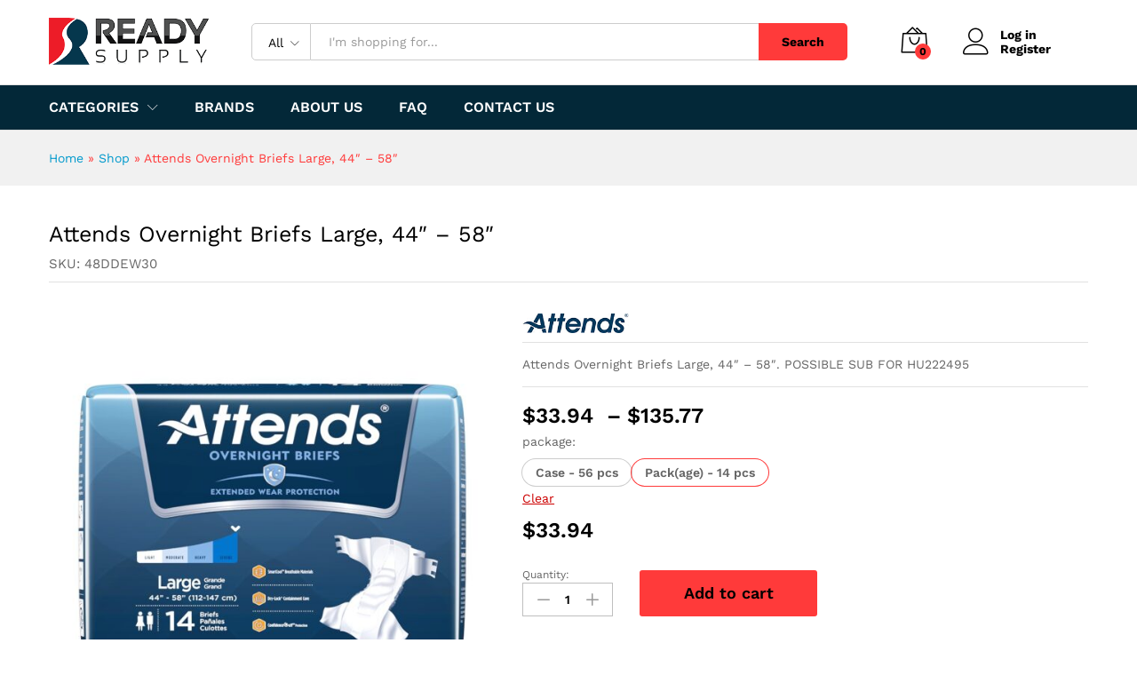

--- FILE ---
content_type: text/html; charset=UTF-8
request_url: https://readysupply.com/product/attends-overnight-briefs-large-44-58/
body_size: 22371
content:
<!DOCTYPE html>
<html lang="en-US">
<head>
	<meta charset="UTF-8">
	<meta name="viewport" content="width=device-width, initial-scale=1">
	<link rel="pingback" href="https://readysupply.com/xmlrpc.php">

		<link rel="preload" href="https://readysupply.com/wp-content/themes/martfury/fonts/linearicons.woff2" as="font" type="font/woff2" crossorigin>
	<link rel="preload" href="https://readysupply.com/wp-content/themes/martfury/fonts/eleganticons.woff2" as="font" type="font/woff2" crossorigin>
	<link rel="preload" href="https://readysupply.com/wp-content/themes/martfury/fonts/ionicons.woff2" as="font" type="font/woff2" crossorigin>
	<meta name='robots' content='index, follow, max-image-preview:large, max-snippet:-1, max-video-preview:-1' />

	<!-- This site is optimized with the Yoast SEO plugin v26.8 - https://yoast.com/product/yoast-seo-wordpress/ -->
	<title>Attends Overnight Briefs Large, 44&quot; - 58&quot; - Ready Supply</title>
	<link rel="canonical" href="https://readysupply.com/product/attends-overnight-briefs-large-44-58/" />
	<meta property="og:locale" content="en_US" />
	<meta property="og:type" content="article" />
	<meta property="og:title" content="Attends Overnight Briefs Large, 44&quot; - 58&quot; - Ready Supply" />
	<meta property="og:description" content="Attends Overnight Briefs Large, 44&quot; - 58&quot;. POSSIBLE SUB FOR HU222495" />
	<meta property="og:url" content="https://readysupply.com/product/attends-overnight-briefs-large-44-58/" />
	<meta property="og:site_name" content="Ready Supply" />
	<meta property="article:modified_time" content="2023-05-11T10:33:59+00:00" />
	<meta property="og:image" content="https://readysupply.com/wp-content/uploads/2023/05/48DDEW30A.jpg" />
	<meta property="og:image:width" content="1024" />
	<meta property="og:image:height" content="1024" />
	<meta property="og:image:type" content="image/jpeg" />
	<meta name="twitter:card" content="summary_large_image" />
	<script type="application/ld+json" class="yoast-schema-graph">{"@context":"https://schema.org","@graph":[{"@type":"WebPage","@id":"https://readysupply.com/product/attends-overnight-briefs-large-44-58/","url":"https://readysupply.com/product/attends-overnight-briefs-large-44-58/","name":"Attends Overnight Briefs Large, 44\" - 58\" - Ready Supply","isPartOf":{"@id":"https://readysupply.com/#website"},"primaryImageOfPage":{"@id":"https://readysupply.com/product/attends-overnight-briefs-large-44-58/#primaryimage"},"image":{"@id":"https://readysupply.com/product/attends-overnight-briefs-large-44-58/#primaryimage"},"thumbnailUrl":"https://readysupply.com/wp-content/uploads/2023/05/48DDEW30A.jpg","datePublished":"2023-05-11T09:54:45+00:00","dateModified":"2023-05-11T10:33:59+00:00","breadcrumb":{"@id":"https://readysupply.com/product/attends-overnight-briefs-large-44-58/#breadcrumb"},"inLanguage":"en-US","potentialAction":[{"@type":"ReadAction","target":["https://readysupply.com/product/attends-overnight-briefs-large-44-58/"]}]},{"@type":"ImageObject","inLanguage":"en-US","@id":"https://readysupply.com/product/attends-overnight-briefs-large-44-58/#primaryimage","url":"https://readysupply.com/wp-content/uploads/2023/05/48DDEW30A.jpg","contentUrl":"https://readysupply.com/wp-content/uploads/2023/05/48DDEW30A.jpg","width":1024,"height":1024,"caption":"Attends Overnight Briefs Large, 44\" - 58\""},{"@type":"BreadcrumbList","@id":"https://readysupply.com/product/attends-overnight-briefs-large-44-58/#breadcrumb","itemListElement":[{"@type":"ListItem","position":1,"name":"Home","item":"https://readysupply.com/"},{"@type":"ListItem","position":2,"name":"Shop","item":"https://readysupply.com/shop/"},{"@type":"ListItem","position":3,"name":"Attends Overnight Briefs Large, 44&#8243; &#8211; 58&#8243;"}]},{"@type":"WebSite","@id":"https://readysupply.com/#website","url":"https://readysupply.com/","name":"Ready Supply","description":"Discount medical supply superstore","publisher":{"@id":"https://readysupply.com/#organization"},"potentialAction":[{"@type":"SearchAction","target":{"@type":"EntryPoint","urlTemplate":"https://readysupply.com/?s={search_term_string}"},"query-input":{"@type":"PropertyValueSpecification","valueRequired":true,"valueName":"search_term_string"}}],"inLanguage":"en-US"},{"@type":"Organization","@id":"https://readysupply.com/#organization","name":"Ready Supply","url":"https://readysupply.com/","logo":{"@type":"ImageObject","inLanguage":"en-US","@id":"https://readysupply.com/#/schema/logo/image/","url":"https://readysupply.com/wp-content/uploads/2022/02/Ready-Supply-Logo-300x91-1.png","contentUrl":"https://readysupply.com/wp-content/uploads/2022/02/Ready-Supply-Logo-300x91-1.png","width":300,"height":91,"caption":"Ready Supply"},"image":{"@id":"https://readysupply.com/#/schema/logo/image/"}}]}</script>
	<!-- / Yoast SEO plugin. -->


<link rel='dns-prefetch' href='//www.google.com' />
<link rel='dns-prefetch' href='//www.googletagmanager.com' />
<link rel="alternate" type="application/rss+xml" title="Ready Supply &raquo; Feed" href="https://readysupply.com/feed/" />
<link rel="alternate" type="application/rss+xml" title="Ready Supply &raquo; Comments Feed" href="https://readysupply.com/comments/feed/" />
<link rel="alternate" title="oEmbed (JSON)" type="application/json+oembed" href="https://readysupply.com/wp-json/oembed/1.0/embed?url=https%3A%2F%2Freadysupply.com%2Fproduct%2Fattends-overnight-briefs-large-44-58%2F" />
<link rel="alternate" title="oEmbed (XML)" type="text/xml+oembed" href="https://readysupply.com/wp-json/oembed/1.0/embed?url=https%3A%2F%2Freadysupply.com%2Fproduct%2Fattends-overnight-briefs-large-44-58%2F&#038;format=xml" />
<style id='wp-img-auto-sizes-contain-inline-css' type='text/css'>
img:is([sizes=auto i],[sizes^="auto," i]){contain-intrinsic-size:3000px 1500px}
/*# sourceURL=wp-img-auto-sizes-contain-inline-css */
</style>
<style id='wp-emoji-styles-inline-css' type='text/css'>

	img.wp-smiley, img.emoji {
		display: inline !important;
		border: none !important;
		box-shadow: none !important;
		height: 1em !important;
		width: 1em !important;
		margin: 0 0.07em !important;
		vertical-align: -0.1em !important;
		background: none !important;
		padding: 0 !important;
	}
/*# sourceURL=wp-emoji-styles-inline-css */
</style>
<link rel='stylesheet' id='wp-block-library-css' href='https://readysupply.com/wp-includes/css/dist/block-library/style.min.css?ver=6.9' type='text/css' media='all' />
<link rel='stylesheet' id='wc-blocks-style-css' href='https://readysupply.com/wp-content/plugins/woocommerce/assets/client/blocks/wc-blocks.css?ver=wc-10.4.3' type='text/css' media='all' />
<style id='global-styles-inline-css' type='text/css'>
:root{--wp--preset--aspect-ratio--square: 1;--wp--preset--aspect-ratio--4-3: 4/3;--wp--preset--aspect-ratio--3-4: 3/4;--wp--preset--aspect-ratio--3-2: 3/2;--wp--preset--aspect-ratio--2-3: 2/3;--wp--preset--aspect-ratio--16-9: 16/9;--wp--preset--aspect-ratio--9-16: 9/16;--wp--preset--color--black: #000000;--wp--preset--color--cyan-bluish-gray: #abb8c3;--wp--preset--color--white: #ffffff;--wp--preset--color--pale-pink: #f78da7;--wp--preset--color--vivid-red: #cf2e2e;--wp--preset--color--luminous-vivid-orange: #ff6900;--wp--preset--color--luminous-vivid-amber: #fcb900;--wp--preset--color--light-green-cyan: #7bdcb5;--wp--preset--color--vivid-green-cyan: #00d084;--wp--preset--color--pale-cyan-blue: #8ed1fc;--wp--preset--color--vivid-cyan-blue: #0693e3;--wp--preset--color--vivid-purple: #9b51e0;--wp--preset--gradient--vivid-cyan-blue-to-vivid-purple: linear-gradient(135deg,rgb(6,147,227) 0%,rgb(155,81,224) 100%);--wp--preset--gradient--light-green-cyan-to-vivid-green-cyan: linear-gradient(135deg,rgb(122,220,180) 0%,rgb(0,208,130) 100%);--wp--preset--gradient--luminous-vivid-amber-to-luminous-vivid-orange: linear-gradient(135deg,rgb(252,185,0) 0%,rgb(255,105,0) 100%);--wp--preset--gradient--luminous-vivid-orange-to-vivid-red: linear-gradient(135deg,rgb(255,105,0) 0%,rgb(207,46,46) 100%);--wp--preset--gradient--very-light-gray-to-cyan-bluish-gray: linear-gradient(135deg,rgb(238,238,238) 0%,rgb(169,184,195) 100%);--wp--preset--gradient--cool-to-warm-spectrum: linear-gradient(135deg,rgb(74,234,220) 0%,rgb(151,120,209) 20%,rgb(207,42,186) 40%,rgb(238,44,130) 60%,rgb(251,105,98) 80%,rgb(254,248,76) 100%);--wp--preset--gradient--blush-light-purple: linear-gradient(135deg,rgb(255,206,236) 0%,rgb(152,150,240) 100%);--wp--preset--gradient--blush-bordeaux: linear-gradient(135deg,rgb(254,205,165) 0%,rgb(254,45,45) 50%,rgb(107,0,62) 100%);--wp--preset--gradient--luminous-dusk: linear-gradient(135deg,rgb(255,203,112) 0%,rgb(199,81,192) 50%,rgb(65,88,208) 100%);--wp--preset--gradient--pale-ocean: linear-gradient(135deg,rgb(255,245,203) 0%,rgb(182,227,212) 50%,rgb(51,167,181) 100%);--wp--preset--gradient--electric-grass: linear-gradient(135deg,rgb(202,248,128) 0%,rgb(113,206,126) 100%);--wp--preset--gradient--midnight: linear-gradient(135deg,rgb(2,3,129) 0%,rgb(40,116,252) 100%);--wp--preset--font-size--small: 13px;--wp--preset--font-size--medium: 20px;--wp--preset--font-size--large: 36px;--wp--preset--font-size--x-large: 42px;--wp--preset--spacing--20: 0.44rem;--wp--preset--spacing--30: 0.67rem;--wp--preset--spacing--40: 1rem;--wp--preset--spacing--50: 1.5rem;--wp--preset--spacing--60: 2.25rem;--wp--preset--spacing--70: 3.38rem;--wp--preset--spacing--80: 5.06rem;--wp--preset--shadow--natural: 6px 6px 9px rgba(0, 0, 0, 0.2);--wp--preset--shadow--deep: 12px 12px 50px rgba(0, 0, 0, 0.4);--wp--preset--shadow--sharp: 6px 6px 0px rgba(0, 0, 0, 0.2);--wp--preset--shadow--outlined: 6px 6px 0px -3px rgb(255, 255, 255), 6px 6px rgb(0, 0, 0);--wp--preset--shadow--crisp: 6px 6px 0px rgb(0, 0, 0);}:where(.is-layout-flex){gap: 0.5em;}:where(.is-layout-grid){gap: 0.5em;}body .is-layout-flex{display: flex;}.is-layout-flex{flex-wrap: wrap;align-items: center;}.is-layout-flex > :is(*, div){margin: 0;}body .is-layout-grid{display: grid;}.is-layout-grid > :is(*, div){margin: 0;}:where(.wp-block-columns.is-layout-flex){gap: 2em;}:where(.wp-block-columns.is-layout-grid){gap: 2em;}:where(.wp-block-post-template.is-layout-flex){gap: 1.25em;}:where(.wp-block-post-template.is-layout-grid){gap: 1.25em;}.has-black-color{color: var(--wp--preset--color--black) !important;}.has-cyan-bluish-gray-color{color: var(--wp--preset--color--cyan-bluish-gray) !important;}.has-white-color{color: var(--wp--preset--color--white) !important;}.has-pale-pink-color{color: var(--wp--preset--color--pale-pink) !important;}.has-vivid-red-color{color: var(--wp--preset--color--vivid-red) !important;}.has-luminous-vivid-orange-color{color: var(--wp--preset--color--luminous-vivid-orange) !important;}.has-luminous-vivid-amber-color{color: var(--wp--preset--color--luminous-vivid-amber) !important;}.has-light-green-cyan-color{color: var(--wp--preset--color--light-green-cyan) !important;}.has-vivid-green-cyan-color{color: var(--wp--preset--color--vivid-green-cyan) !important;}.has-pale-cyan-blue-color{color: var(--wp--preset--color--pale-cyan-blue) !important;}.has-vivid-cyan-blue-color{color: var(--wp--preset--color--vivid-cyan-blue) !important;}.has-vivid-purple-color{color: var(--wp--preset--color--vivid-purple) !important;}.has-black-background-color{background-color: var(--wp--preset--color--black) !important;}.has-cyan-bluish-gray-background-color{background-color: var(--wp--preset--color--cyan-bluish-gray) !important;}.has-white-background-color{background-color: var(--wp--preset--color--white) !important;}.has-pale-pink-background-color{background-color: var(--wp--preset--color--pale-pink) !important;}.has-vivid-red-background-color{background-color: var(--wp--preset--color--vivid-red) !important;}.has-luminous-vivid-orange-background-color{background-color: var(--wp--preset--color--luminous-vivid-orange) !important;}.has-luminous-vivid-amber-background-color{background-color: var(--wp--preset--color--luminous-vivid-amber) !important;}.has-light-green-cyan-background-color{background-color: var(--wp--preset--color--light-green-cyan) !important;}.has-vivid-green-cyan-background-color{background-color: var(--wp--preset--color--vivid-green-cyan) !important;}.has-pale-cyan-blue-background-color{background-color: var(--wp--preset--color--pale-cyan-blue) !important;}.has-vivid-cyan-blue-background-color{background-color: var(--wp--preset--color--vivid-cyan-blue) !important;}.has-vivid-purple-background-color{background-color: var(--wp--preset--color--vivid-purple) !important;}.has-black-border-color{border-color: var(--wp--preset--color--black) !important;}.has-cyan-bluish-gray-border-color{border-color: var(--wp--preset--color--cyan-bluish-gray) !important;}.has-white-border-color{border-color: var(--wp--preset--color--white) !important;}.has-pale-pink-border-color{border-color: var(--wp--preset--color--pale-pink) !important;}.has-vivid-red-border-color{border-color: var(--wp--preset--color--vivid-red) !important;}.has-luminous-vivid-orange-border-color{border-color: var(--wp--preset--color--luminous-vivid-orange) !important;}.has-luminous-vivid-amber-border-color{border-color: var(--wp--preset--color--luminous-vivid-amber) !important;}.has-light-green-cyan-border-color{border-color: var(--wp--preset--color--light-green-cyan) !important;}.has-vivid-green-cyan-border-color{border-color: var(--wp--preset--color--vivid-green-cyan) !important;}.has-pale-cyan-blue-border-color{border-color: var(--wp--preset--color--pale-cyan-blue) !important;}.has-vivid-cyan-blue-border-color{border-color: var(--wp--preset--color--vivid-cyan-blue) !important;}.has-vivid-purple-border-color{border-color: var(--wp--preset--color--vivid-purple) !important;}.has-vivid-cyan-blue-to-vivid-purple-gradient-background{background: var(--wp--preset--gradient--vivid-cyan-blue-to-vivid-purple) !important;}.has-light-green-cyan-to-vivid-green-cyan-gradient-background{background: var(--wp--preset--gradient--light-green-cyan-to-vivid-green-cyan) !important;}.has-luminous-vivid-amber-to-luminous-vivid-orange-gradient-background{background: var(--wp--preset--gradient--luminous-vivid-amber-to-luminous-vivid-orange) !important;}.has-luminous-vivid-orange-to-vivid-red-gradient-background{background: var(--wp--preset--gradient--luminous-vivid-orange-to-vivid-red) !important;}.has-very-light-gray-to-cyan-bluish-gray-gradient-background{background: var(--wp--preset--gradient--very-light-gray-to-cyan-bluish-gray) !important;}.has-cool-to-warm-spectrum-gradient-background{background: var(--wp--preset--gradient--cool-to-warm-spectrum) !important;}.has-blush-light-purple-gradient-background{background: var(--wp--preset--gradient--blush-light-purple) !important;}.has-blush-bordeaux-gradient-background{background: var(--wp--preset--gradient--blush-bordeaux) !important;}.has-luminous-dusk-gradient-background{background: var(--wp--preset--gradient--luminous-dusk) !important;}.has-pale-ocean-gradient-background{background: var(--wp--preset--gradient--pale-ocean) !important;}.has-electric-grass-gradient-background{background: var(--wp--preset--gradient--electric-grass) !important;}.has-midnight-gradient-background{background: var(--wp--preset--gradient--midnight) !important;}.has-small-font-size{font-size: var(--wp--preset--font-size--small) !important;}.has-medium-font-size{font-size: var(--wp--preset--font-size--medium) !important;}.has-large-font-size{font-size: var(--wp--preset--font-size--large) !important;}.has-x-large-font-size{font-size: var(--wp--preset--font-size--x-large) !important;}
/*# sourceURL=global-styles-inline-css */
</style>

<style id='classic-theme-styles-inline-css' type='text/css'>
/*! This file is auto-generated */
.wp-block-button__link{color:#fff;background-color:#32373c;border-radius:9999px;box-shadow:none;text-decoration:none;padding:calc(.667em + 2px) calc(1.333em + 2px);font-size:1.125em}.wp-block-file__button{background:#32373c;color:#fff;text-decoration:none}
/*# sourceURL=/wp-includes/css/classic-themes.min.css */
</style>
<link rel='stylesheet' id='contact-form-7-css' href='https://readysupply.com/wp-content/plugins/contact-form-7/includes/css/styles.css?ver=6.1.4' type='text/css' media='all' />
<link rel='stylesheet' id='woocommerce-general-css' href='https://readysupply.com/wp-content/plugins/woocommerce/assets/css/woocommerce.css?ver=10.4.3' type='text/css' media='all' />
<style id='woocommerce-inline-inline-css' type='text/css'>
.woocommerce form .form-row .required { visibility: visible; }
/*# sourceURL=woocommerce-inline-inline-css */
</style>
<link rel='stylesheet' id='wcboost-variation-swatches-css' href='https://readysupply.com/wp-content/plugins/wcboost-variation-swatches/assets/css/frontend.css?ver=1.1.3' type='text/css' media='all' />
<style id='wcboost-variation-swatches-inline-css' type='text/css'>
:root { --wcboost-swatches-item-width: 30px; --wcboost-swatches-item-height: 30px; }
/*# sourceURL=wcboost-variation-swatches-inline-css */
</style>
<link rel='stylesheet' id='parent-style-css' href='https://readysupply.com/wp-content/themes/martfury/style.css?ver=6.9' type='text/css' media='all' />
<link rel='stylesheet' id='child-style-css' href='https://readysupply.com/wp-content/themes/martfury-child/style.css?ver=6.9' type='text/css' media='all' />
<link rel='stylesheet' id='martfury-fonts-css' href='https://fonts.googleapis.com/css?family=Work+Sans%3A300%2C400%2C500%2C600%2C700%7CLibre+Baskerville%3A400%2C700&#038;subset=latin%2Clatin-ext&#038;ver=20170801' type='text/css' media='all' />
<link rel='stylesheet' id='linearicons-css' href='https://readysupply.com/wp-content/themes/martfury/css/linearicons.min.css?ver=1.0.0' type='text/css' media='all' />
<link rel='stylesheet' id='ionicons-css' href='https://readysupply.com/wp-content/themes/martfury/css/ionicons.min.css?ver=2.0.0' type='text/css' media='all' />
<link rel='stylesheet' id='eleganticons-css' href='https://readysupply.com/wp-content/themes/martfury/css/eleganticons.min.css?ver=1.0.0' type='text/css' media='all' />
<link rel='stylesheet' id='font-awesome-css' href='https://readysupply.com/wp-content/themes/martfury/css/font-awesome.min.css?ver=4.7.0' type='text/css' media='all' />
<link rel='stylesheet' id='bootstrap-css' href='https://readysupply.com/wp-content/themes/martfury/css/bootstrap.min.css?ver=3.3.7' type='text/css' media='all' />
<link rel='stylesheet' id='martfury-css' href='https://readysupply.com/wp-content/themes/martfury/style.css?ver=20221213' type='text/css' media='all' />
<style id='martfury-inline-css' type='text/css'>
.site-header .logo img  {width:180px; }	/* Color Scheme */

	/* Color */

	body {
		--mf-primary-color: #ff3a3a;
		--mf-background-primary-color: #ff3a3a;
		--mf-border-primary-color: #ff3a3a;
	}

	.widget_shopping_cart_content .woocommerce-mini-cart__buttons .checkout,
	 .header-layout-4 .topbar:not(.header-bar),
	 .header-layout-3 .topbar:not(.header-bar){
		background-color: #f02b2b;
	}

#site-header .header-bar a, #site-header .recently-viewed .recently-title,#site-header:not(.minimized) .main-menu .products-cats-menu .cats-menu-title .text, #site-header:not(.minimized) .main-menu .products-cats-menu .cats-menu-title, #site-header .main-menu .primary-nav > ul > li > a, #site-header .main-menu .header-bar,#site-header .header-bar #lang_sel  > ul > li > a, #site-header .header-bar .lang_sel > ul > li > a, #site-header .header-bar #lang_sel > ul > li > a:after, #site-header .header-bar .lang_sel > ul > li > a:after, #site-header .header-bar .mf-currency-widget .current:after,#site-header .header-bar ul.menu > li.menu-item-has-children > a:after, .header-layout-9 .site-header .header-wishlist a {color:#ffffff}#site-header .header-bar .mf-currency-widget ul li a, #site-header .header-bar #lang_sel ul ul li a {color: #666}#site-header .header-bar a:hover,#site-header .primary-nav > ul > li:hover > a, #site-header .header-bar #lang_sel  > ul > li > a:hover, #site-header .header-bar .lang_sel > ul > li > a:hover, #site-header .header-bar #lang_sel > ul > li > a:hover:after, #site-header .header-bar .lang_sel > ul > li > a:hover:after, #site-header .header-bar .mf-currency-widget .current:hover,#site-header .header-bar .mf-currency-widget .current:hover:after{color:rgba(255, 255, 255, 0.7)}#site-header .primary-nav > ul > li.current-menu-parent > a, #site-header .primary-nav > ul > li.current-menu-item > a, #site-header .primary-nav > ul > li.current-menu-ancestor > a{color:rgba(255, 255, 255, 0.7)}
/*# sourceURL=martfury-inline-css */
</style>
<link rel='stylesheet' id='photoswipe-css' href='https://readysupply.com/wp-content/plugins/woocommerce/assets/css/photoswipe/photoswipe.min.css?ver=10.4.3' type='text/css' media='all' />
<link rel='stylesheet' id='photoswipe-default-skin-css' href='https://readysupply.com/wp-content/plugins/woocommerce/assets/css/photoswipe/default-skin/default-skin.min.css?ver=10.4.3' type='text/css' media='all' />
<link rel='stylesheet' id='tawc-deals-css' href='https://readysupply.com/wp-content/plugins/woocommerce-deals/assets/css/tawc-deals.css?ver=1.0.0' type='text/css' media='all' />
<link rel='stylesheet' id='martfury-product-bought-together-css' href='https://readysupply.com/wp-content/themes/martfury/inc/modules/product-bought-together/assets/product-bought-together.css?ver=1.0.0' type='text/css' media='all' />
<link rel='stylesheet' id='pwb-styles-frontend-css' href='https://readysupply.com/wp-content/plugins/perfect-woocommerce-brands/build/frontend/css/style.css?ver=3.6.8' type='text/css' media='all' />
<script type="text/template" id="tmpl-variation-template">
	<div class="woocommerce-variation-description">{{{ data.variation.variation_description }}}</div>
	<div class="woocommerce-variation-price">{{{ data.variation.price_html }}}</div>
	<div class="woocommerce-variation-availability">{{{ data.variation.availability_html }}}</div>
</script>
<script type="text/template" id="tmpl-unavailable-variation-template">
	<p role="alert">Sorry, this product is unavailable. Please choose a different combination.</p>
</script>
<script type="text/javascript" src="https://readysupply.com/wp-includes/js/jquery/jquery.min.js?ver=3.7.1" id="jquery-core-js"></script>
<script type="text/javascript" src="https://readysupply.com/wp-includes/js/jquery/jquery-migrate.min.js?ver=3.4.1" id="jquery-migrate-js"></script>
<script type="text/javascript" src="https://readysupply.com/wp-content/plugins/recaptcha-woo/js/rcfwc.js?ver=1.0" id="rcfwc-js-js" defer="defer" data-wp-strategy="defer"></script>
<script type="text/javascript" src="https://www.google.com/recaptcha/api.js?hl=en_US" id="recaptcha-js" defer="defer" data-wp-strategy="defer"></script>
<script type="text/javascript" src="https://readysupply.com/wp-content/plugins/woocommerce/assets/js/jquery-blockui/jquery.blockUI.min.js?ver=2.7.0-wc.10.4.3" id="wc-jquery-blockui-js" data-wp-strategy="defer"></script>
<script type="text/javascript" id="wc-add-to-cart-js-extra">
/* <![CDATA[ */
var wc_add_to_cart_params = {"ajax_url":"/wp-admin/admin-ajax.php","wc_ajax_url":"/?wc-ajax=%%endpoint%%","i18n_view_cart":"View cart","cart_url":"https://readysupply.com/cart/","is_cart":"","cart_redirect_after_add":"no"};
//# sourceURL=wc-add-to-cart-js-extra
/* ]]> */
</script>
<script type="text/javascript" src="https://readysupply.com/wp-content/plugins/woocommerce/assets/js/frontend/add-to-cart.min.js?ver=10.4.3" id="wc-add-to-cart-js" data-wp-strategy="defer"></script>
<script type="text/javascript" src="https://readysupply.com/wp-content/plugins/woocommerce/assets/js/zoom/jquery.zoom.min.js?ver=1.7.21-wc.10.4.3" id="wc-zoom-js" defer="defer" data-wp-strategy="defer"></script>
<script type="text/javascript" src="https://readysupply.com/wp-content/plugins/woocommerce/assets/js/flexslider/jquery.flexslider.min.js?ver=2.7.2-wc.10.4.3" id="wc-flexslider-js" defer="defer" data-wp-strategy="defer"></script>
<script type="text/javascript" id="wc-single-product-js-extra">
/* <![CDATA[ */
var wc_single_product_params = {"i18n_required_rating_text":"Please select a rating","i18n_rating_options":["1 of 5 stars","2 of 5 stars","3 of 5 stars","4 of 5 stars","5 of 5 stars"],"i18n_product_gallery_trigger_text":"View full-screen image gallery","review_rating_required":"yes","flexslider":{"rtl":false,"animation":"slide","smoothHeight":true,"directionNav":false,"controlNav":"thumbnails","slideshow":false,"animationSpeed":500,"animationLoop":false,"allowOneSlide":false},"zoom_enabled":"1","zoom_options":[],"photoswipe_enabled":"","photoswipe_options":{"shareEl":false,"closeOnScroll":false,"history":false,"hideAnimationDuration":0,"showAnimationDuration":0},"flexslider_enabled":"1"};
//# sourceURL=wc-single-product-js-extra
/* ]]> */
</script>
<script type="text/javascript" src="https://readysupply.com/wp-content/plugins/woocommerce/assets/js/frontend/single-product.min.js?ver=10.4.3" id="wc-single-product-js" defer="defer" data-wp-strategy="defer"></script>
<script type="text/javascript" src="https://readysupply.com/wp-content/plugins/woocommerce/assets/js/js-cookie/js.cookie.min.js?ver=2.1.4-wc.10.4.3" id="wc-js-cookie-js" defer="defer" data-wp-strategy="defer"></script>
<script type="text/javascript" id="woocommerce-js-extra">
/* <![CDATA[ */
var woocommerce_params = {"ajax_url":"/wp-admin/admin-ajax.php","wc_ajax_url":"/?wc-ajax=%%endpoint%%","i18n_password_show":"Show password","i18n_password_hide":"Hide password"};
//# sourceURL=woocommerce-js-extra
/* ]]> */
</script>
<script type="text/javascript" src="https://readysupply.com/wp-content/plugins/woocommerce/assets/js/frontend/woocommerce.min.js?ver=10.4.3" id="woocommerce-js" defer="defer" data-wp-strategy="defer"></script>
<script type="text/javascript" src="https://readysupply.com/wp-content/plugins/js_composer/assets/js/vendors/woocommerce-add-to-cart.js?ver=8.0" id="vc_woocommerce-add-to-cart-js-js"></script>
<script type="text/javascript" src="https://readysupply.com/wp-includes/js/underscore.min.js?ver=1.13.7" id="underscore-js"></script>
<script type="text/javascript" id="wp-util-js-extra">
/* <![CDATA[ */
var _wpUtilSettings = {"ajax":{"url":"/wp-admin/admin-ajax.php"}};
//# sourceURL=wp-util-js-extra
/* ]]> */
</script>
<script type="text/javascript" src="https://readysupply.com/wp-includes/js/wp-util.min.js?ver=6.9" id="wp-util-js"></script>
<script type="text/javascript" id="wc-add-to-cart-variation-js-extra">
/* <![CDATA[ */
var wc_add_to_cart_variation_params = {"wc_ajax_url":"/?wc-ajax=%%endpoint%%","i18n_no_matching_variations_text":"Sorry, no products matched your selection. Please choose a different combination.","i18n_make_a_selection_text":"Please select some product options before adding this product to your cart.","i18n_unavailable_text":"Sorry, this product is unavailable. Please choose a different combination.","i18n_reset_alert_text":"Your selection has been reset. Please select some product options before adding this product to your cart."};
//# sourceURL=wc-add-to-cart-variation-js-extra
/* ]]> */
</script>
<script type="text/javascript" src="https://readysupply.com/wp-content/plugins/woocommerce/assets/js/frontend/add-to-cart-variation.min.js?ver=10.4.3" id="wc-add-to-cart-variation-js" defer="defer" data-wp-strategy="defer"></script>
<script type="text/javascript" src="https://readysupply.com/wp-content/themes/martfury/js/plugins/waypoints.min.js?ver=2.0.2" id="waypoints-js"></script>
<script type="text/javascript" id="martfury-product-bought-together-js-extra">
/* <![CDATA[ */
var martfuryPbt = {"currency_pos":"left","currency_symbol":"$","thousand_sep":",","decimal_sep":".","price_decimals":"2","check_all":"","pbt_alert":"Please select a purchasable variation for [name] before adding this product to the cart.","pbt_alert_multiple":"Please select a purchasable variation for the selected variable products before adding them to the cart."};
//# sourceURL=martfury-product-bought-together-js-extra
/* ]]> */
</script>
<script type="text/javascript" src="https://readysupply.com/wp-content/themes/martfury/inc/modules/product-bought-together/assets/product-bought-together.js?ver=1.0.0" id="martfury-product-bought-together-js"></script>
<script type="text/javascript" id="wc-cart-fragments-js-extra">
/* <![CDATA[ */
var wc_cart_fragments_params = {"ajax_url":"/wp-admin/admin-ajax.php","wc_ajax_url":"/?wc-ajax=%%endpoint%%","cart_hash_key":"wc_cart_hash_54d3f155e885aba139201ced3ae035d5","fragment_name":"wc_fragments_54d3f155e885aba139201ced3ae035d5","request_timeout":"5000"};
//# sourceURL=wc-cart-fragments-js-extra
/* ]]> */
</script>
<script type="text/javascript" src="https://readysupply.com/wp-content/plugins/woocommerce/assets/js/frontend/cart-fragments.min.js?ver=10.4.3" id="wc-cart-fragments-js" defer="defer" data-wp-strategy="defer"></script>

<!-- Google tag (gtag.js) snippet added by Site Kit -->
<!-- Google Analytics snippet added by Site Kit -->
<script type="text/javascript" src="https://www.googletagmanager.com/gtag/js?id=GT-T5MG6TG" id="google_gtagjs-js" async></script>
<script type="text/javascript" id="google_gtagjs-js-after">
/* <![CDATA[ */
window.dataLayer = window.dataLayer || [];function gtag(){dataLayer.push(arguments);}
gtag("set","linker",{"domains":["readysupply.com"]});
gtag("js", new Date());
gtag("set", "developer_id.dZTNiMT", true);
gtag("config", "GT-T5MG6TG");
//# sourceURL=google_gtagjs-js-after
/* ]]> */
</script>
<script></script><link rel="https://api.w.org/" href="https://readysupply.com/wp-json/" /><link rel="alternate" title="JSON" type="application/json" href="https://readysupply.com/wp-json/wp/v2/product/86043" /><link rel="EditURI" type="application/rsd+xml" title="RSD" href="https://readysupply.com/xmlrpc.php?rsd" />
<meta name="generator" content="WordPress 6.9" />
<meta name="generator" content="WooCommerce 10.4.3" />
<link rel='shortlink' href='https://readysupply.com/?p=86043' />
<meta name="generator" content="Site Kit by Google 1.168.0" />	<noscript><style>.woocommerce-product-gallery{ opacity: 1 !important; }</style></noscript>
	<meta name="generator" content="Powered by WPBakery Page Builder - drag and drop page builder for WordPress."/>
<meta name="generator" content="Powered by Slider Revolution 6.6.15 - responsive, Mobile-Friendly Slider Plugin for WordPress with comfortable drag and drop interface." />
<link rel="icon" href="https://readysupply.com/wp-content/uploads/2022/02/cropped-Ready-Supply-Icon-32x32.png" sizes="32x32" />
<link rel="icon" href="https://readysupply.com/wp-content/uploads/2022/02/cropped-Ready-Supply-Icon-192x192.png" sizes="192x192" />
<link rel="apple-touch-icon" href="https://readysupply.com/wp-content/uploads/2022/02/cropped-Ready-Supply-Icon-180x180.png" />
<meta name="msapplication-TileImage" content="https://readysupply.com/wp-content/uploads/2022/02/cropped-Ready-Supply-Icon-270x270.png" />
<script>function setREVStartSize(e){
			//window.requestAnimationFrame(function() {
				window.RSIW = window.RSIW===undefined ? window.innerWidth : window.RSIW;
				window.RSIH = window.RSIH===undefined ? window.innerHeight : window.RSIH;
				try {
					var pw = document.getElementById(e.c).parentNode.offsetWidth,
						newh;
					pw = pw===0 || isNaN(pw) || (e.l=="fullwidth" || e.layout=="fullwidth") ? window.RSIW : pw;
					e.tabw = e.tabw===undefined ? 0 : parseInt(e.tabw);
					e.thumbw = e.thumbw===undefined ? 0 : parseInt(e.thumbw);
					e.tabh = e.tabh===undefined ? 0 : parseInt(e.tabh);
					e.thumbh = e.thumbh===undefined ? 0 : parseInt(e.thumbh);
					e.tabhide = e.tabhide===undefined ? 0 : parseInt(e.tabhide);
					e.thumbhide = e.thumbhide===undefined ? 0 : parseInt(e.thumbhide);
					e.mh = e.mh===undefined || e.mh=="" || e.mh==="auto" ? 0 : parseInt(e.mh,0);
					if(e.layout==="fullscreen" || e.l==="fullscreen")
						newh = Math.max(e.mh,window.RSIH);
					else{
						e.gw = Array.isArray(e.gw) ? e.gw : [e.gw];
						for (var i in e.rl) if (e.gw[i]===undefined || e.gw[i]===0) e.gw[i] = e.gw[i-1];
						e.gh = e.el===undefined || e.el==="" || (Array.isArray(e.el) && e.el.length==0)? e.gh : e.el;
						e.gh = Array.isArray(e.gh) ? e.gh : [e.gh];
						for (var i in e.rl) if (e.gh[i]===undefined || e.gh[i]===0) e.gh[i] = e.gh[i-1];
											
						var nl = new Array(e.rl.length),
							ix = 0,
							sl;
						e.tabw = e.tabhide>=pw ? 0 : e.tabw;
						e.thumbw = e.thumbhide>=pw ? 0 : e.thumbw;
						e.tabh = e.tabhide>=pw ? 0 : e.tabh;
						e.thumbh = e.thumbhide>=pw ? 0 : e.thumbh;
						for (var i in e.rl) nl[i] = e.rl[i]<window.RSIW ? 0 : e.rl[i];
						sl = nl[0];
						for (var i in nl) if (sl>nl[i] && nl[i]>0) { sl = nl[i]; ix=i;}
						var m = pw>(e.gw[ix]+e.tabw+e.thumbw) ? 1 : (pw-(e.tabw+e.thumbw)) / (e.gw[ix]);
						newh =  (e.gh[ix] * m) + (e.tabh + e.thumbh);
					}
					var el = document.getElementById(e.c);
					if (el!==null && el) el.style.height = newh+"px";
					el = document.getElementById(e.c+"_wrapper");
					if (el!==null && el) {
						el.style.height = newh+"px";
						el.style.display = "block";
					}
				} catch(e){
					console.log("Failure at Presize of Slider:" + e)
				}
			//});
		  };</script>
		<style type="text/css" id="wp-custom-css">
			.site-header .header-logo {
	width: 19%;
}
.site-header .main-menu {
	background-color: #032838;
}
body.home .page-header-page .page-breadcrumbs {
	display: none;
}
/* brands */
.page-id-67 .pwb-brands-col3 {
	display: block;
  text-align: center;
}
.page-id-67 .pwb-brands-col3 > div {
  display: table-cell;
  width: 210px;
  height: 100px;
	vertical-align: middle;
}
.woocommerce div.product .wc-tabs-wrapper .panel .shop_attributes th {
	text-transform: capitalize;
}
/* FAQ Styles */
.faq-control .vc_toggle_title {
	padding: 10px 0;
}
.faq-control .vc_toggle_title > h4 {
  display: inline;
  font-size: 2em;
  font-weight: 500;
  color: #434343;
}
.faq-control .vc_toggle_icon {
	float: right;
}
.faq-control .vc_toggle_content p {
	margin: 0;
}
/* Email Subscribers */
form.es_subscription_form .es_required_field {
	border: 1px solid #d9d9d9;
  border-right: none !important;
  border-radius: 5px 0 0 5px;
  background: #fff;
  padding: 10px;
  height: 48px;
}
form.es_subscription_form .es-field-wrap {
	float: left;
	width: 180px;
}
form.es_subscription_form .es_subscription_form_submit {
	float: left;
	background-color: #ff3a3a;
	font-size: 14px;
  font-weight: 700;
	color: #000;
  text-align: center;
  border: none;
  height: 48px;
  line-height: 48px;
	padding: 0 15px;
  border-radius: 0 5px 5px 0;
}
#payment > ul.wc_payment_methods > li.wc_payment_method.payment_method_angelleye_ppcp > label {
	display: none !important;
}
#payment > ul.wc_payment_methods > li.wc_payment_method.payment_method_angelleye_ppcp > div.payment_box {
	margin-top: -5px;
}
.angelleye_ppcp-proceed-to-checkout-button-separator.checkout_cc_separator {
	margin: 15px 0px 0px 0px;
}
.woocommerce-checkout #payment div.payment_box .wc-credit-card-form, .woocommerce-checkout #payment div.payment_box .form-row {
	margin: 0;
}
/* center product thumbnails */
/*.woocommerce ul.products li.product .mf-product-thumbnail {
	height: 192px;
}
.woocommerce ul.products li.product a img {
	position: absolute;
    top: 50%;
    left: 50%;
    -ms-transform: translate(-50%, -50%);
    transform: translate(-50%, -50%);
}*/
.grecaptcha-badge { visibility: hidden; }		</style>
		<style id="kirki-inline-styles">/* vietnamese */
@font-face {
  font-family: 'Work Sans';
  font-style: normal;
  font-weight: 400;
  font-display: swap;
  src: url(https://readysupply.com/wp-content/fonts/work-sans/QGYsz_wNahGAdqQ43Rh_c6Dpp_k.woff2) format('woff2');
  unicode-range: U+0102-0103, U+0110-0111, U+0128-0129, U+0168-0169, U+01A0-01A1, U+01AF-01B0, U+0300-0301, U+0303-0304, U+0308-0309, U+0323, U+0329, U+1EA0-1EF9, U+20AB;
}
/* latin-ext */
@font-face {
  font-family: 'Work Sans';
  font-style: normal;
  font-weight: 400;
  font-display: swap;
  src: url(https://readysupply.com/wp-content/fonts/work-sans/QGYsz_wNahGAdqQ43Rh_cqDpp_k.woff2) format('woff2');
  unicode-range: U+0100-02BA, U+02BD-02C5, U+02C7-02CC, U+02CE-02D7, U+02DD-02FF, U+0304, U+0308, U+0329, U+1D00-1DBF, U+1E00-1E9F, U+1EF2-1EFF, U+2020, U+20A0-20AB, U+20AD-20C0, U+2113, U+2C60-2C7F, U+A720-A7FF;
}
/* latin */
@font-face {
  font-family: 'Work Sans';
  font-style: normal;
  font-weight: 400;
  font-display: swap;
  src: url(https://readysupply.com/wp-content/fonts/work-sans/QGYsz_wNahGAdqQ43Rh_fKDp.woff2) format('woff2');
  unicode-range: U+0000-00FF, U+0131, U+0152-0153, U+02BB-02BC, U+02C6, U+02DA, U+02DC, U+0304, U+0308, U+0329, U+2000-206F, U+20AC, U+2122, U+2191, U+2193, U+2212, U+2215, U+FEFF, U+FFFD;
}
/* vietnamese */
@font-face {
  font-family: 'Work Sans';
  font-style: normal;
  font-weight: 600;
  font-display: swap;
  src: url(https://readysupply.com/wp-content/fonts/work-sans/QGYsz_wNahGAdqQ43Rh_c6Dpp_k.woff2) format('woff2');
  unicode-range: U+0102-0103, U+0110-0111, U+0128-0129, U+0168-0169, U+01A0-01A1, U+01AF-01B0, U+0300-0301, U+0303-0304, U+0308-0309, U+0323, U+0329, U+1EA0-1EF9, U+20AB;
}
/* latin-ext */
@font-face {
  font-family: 'Work Sans';
  font-style: normal;
  font-weight: 600;
  font-display: swap;
  src: url(https://readysupply.com/wp-content/fonts/work-sans/QGYsz_wNahGAdqQ43Rh_cqDpp_k.woff2) format('woff2');
  unicode-range: U+0100-02BA, U+02BD-02C5, U+02C7-02CC, U+02CE-02D7, U+02DD-02FF, U+0304, U+0308, U+0329, U+1D00-1DBF, U+1E00-1E9F, U+1EF2-1EFF, U+2020, U+20A0-20AB, U+20AD-20C0, U+2113, U+2C60-2C7F, U+A720-A7FF;
}
/* latin */
@font-face {
  font-family: 'Work Sans';
  font-style: normal;
  font-weight: 600;
  font-display: swap;
  src: url(https://readysupply.com/wp-content/fonts/work-sans/QGYsz_wNahGAdqQ43Rh_fKDp.woff2) format('woff2');
  unicode-range: U+0000-00FF, U+0131, U+0152-0153, U+02BB-02BC, U+02C6, U+02DA, U+02DC, U+0304, U+0308, U+0329, U+2000-206F, U+20AC, U+2122, U+2191, U+2193, U+2212, U+2215, U+FEFF, U+FFFD;
}
/* vietnamese */
@font-face {
  font-family: 'Work Sans';
  font-style: normal;
  font-weight: 700;
  font-display: swap;
  src: url(https://readysupply.com/wp-content/fonts/work-sans/QGYsz_wNahGAdqQ43Rh_c6Dpp_k.woff2) format('woff2');
  unicode-range: U+0102-0103, U+0110-0111, U+0128-0129, U+0168-0169, U+01A0-01A1, U+01AF-01B0, U+0300-0301, U+0303-0304, U+0308-0309, U+0323, U+0329, U+1EA0-1EF9, U+20AB;
}
/* latin-ext */
@font-face {
  font-family: 'Work Sans';
  font-style: normal;
  font-weight: 700;
  font-display: swap;
  src: url(https://readysupply.com/wp-content/fonts/work-sans/QGYsz_wNahGAdqQ43Rh_cqDpp_k.woff2) format('woff2');
  unicode-range: U+0100-02BA, U+02BD-02C5, U+02C7-02CC, U+02CE-02D7, U+02DD-02FF, U+0304, U+0308, U+0329, U+1D00-1DBF, U+1E00-1E9F, U+1EF2-1EFF, U+2020, U+20A0-20AB, U+20AD-20C0, U+2113, U+2C60-2C7F, U+A720-A7FF;
}
/* latin */
@font-face {
  font-family: 'Work Sans';
  font-style: normal;
  font-weight: 700;
  font-display: swap;
  src: url(https://readysupply.com/wp-content/fonts/work-sans/QGYsz_wNahGAdqQ43Rh_fKDp.woff2) format('woff2');
  unicode-range: U+0000-00FF, U+0131, U+0152-0153, U+02BB-02BC, U+02C6, U+02DA, U+02DC, U+0304, U+0308, U+0329, U+2000-206F, U+20AC, U+2122, U+2191, U+2193, U+2212, U+2215, U+FEFF, U+FFFD;
}/* vietnamese */
@font-face {
  font-family: 'Work Sans';
  font-style: normal;
  font-weight: 400;
  font-display: swap;
  src: url(https://readysupply.com/wp-content/fonts/work-sans/QGYsz_wNahGAdqQ43Rh_c6Dpp_k.woff2) format('woff2');
  unicode-range: U+0102-0103, U+0110-0111, U+0128-0129, U+0168-0169, U+01A0-01A1, U+01AF-01B0, U+0300-0301, U+0303-0304, U+0308-0309, U+0323, U+0329, U+1EA0-1EF9, U+20AB;
}
/* latin-ext */
@font-face {
  font-family: 'Work Sans';
  font-style: normal;
  font-weight: 400;
  font-display: swap;
  src: url(https://readysupply.com/wp-content/fonts/work-sans/QGYsz_wNahGAdqQ43Rh_cqDpp_k.woff2) format('woff2');
  unicode-range: U+0100-02BA, U+02BD-02C5, U+02C7-02CC, U+02CE-02D7, U+02DD-02FF, U+0304, U+0308, U+0329, U+1D00-1DBF, U+1E00-1E9F, U+1EF2-1EFF, U+2020, U+20A0-20AB, U+20AD-20C0, U+2113, U+2C60-2C7F, U+A720-A7FF;
}
/* latin */
@font-face {
  font-family: 'Work Sans';
  font-style: normal;
  font-weight: 400;
  font-display: swap;
  src: url(https://readysupply.com/wp-content/fonts/work-sans/QGYsz_wNahGAdqQ43Rh_fKDp.woff2) format('woff2');
  unicode-range: U+0000-00FF, U+0131, U+0152-0153, U+02BB-02BC, U+02C6, U+02DA, U+02DC, U+0304, U+0308, U+0329, U+2000-206F, U+20AC, U+2122, U+2191, U+2193, U+2212, U+2215, U+FEFF, U+FFFD;
}
/* vietnamese */
@font-face {
  font-family: 'Work Sans';
  font-style: normal;
  font-weight: 600;
  font-display: swap;
  src: url(https://readysupply.com/wp-content/fonts/work-sans/QGYsz_wNahGAdqQ43Rh_c6Dpp_k.woff2) format('woff2');
  unicode-range: U+0102-0103, U+0110-0111, U+0128-0129, U+0168-0169, U+01A0-01A1, U+01AF-01B0, U+0300-0301, U+0303-0304, U+0308-0309, U+0323, U+0329, U+1EA0-1EF9, U+20AB;
}
/* latin-ext */
@font-face {
  font-family: 'Work Sans';
  font-style: normal;
  font-weight: 600;
  font-display: swap;
  src: url(https://readysupply.com/wp-content/fonts/work-sans/QGYsz_wNahGAdqQ43Rh_cqDpp_k.woff2) format('woff2');
  unicode-range: U+0100-02BA, U+02BD-02C5, U+02C7-02CC, U+02CE-02D7, U+02DD-02FF, U+0304, U+0308, U+0329, U+1D00-1DBF, U+1E00-1E9F, U+1EF2-1EFF, U+2020, U+20A0-20AB, U+20AD-20C0, U+2113, U+2C60-2C7F, U+A720-A7FF;
}
/* latin */
@font-face {
  font-family: 'Work Sans';
  font-style: normal;
  font-weight: 600;
  font-display: swap;
  src: url(https://readysupply.com/wp-content/fonts/work-sans/QGYsz_wNahGAdqQ43Rh_fKDp.woff2) format('woff2');
  unicode-range: U+0000-00FF, U+0131, U+0152-0153, U+02BB-02BC, U+02C6, U+02DA, U+02DC, U+0304, U+0308, U+0329, U+2000-206F, U+20AC, U+2122, U+2191, U+2193, U+2212, U+2215, U+FEFF, U+FFFD;
}
/* vietnamese */
@font-face {
  font-family: 'Work Sans';
  font-style: normal;
  font-weight: 700;
  font-display: swap;
  src: url(https://readysupply.com/wp-content/fonts/work-sans/QGYsz_wNahGAdqQ43Rh_c6Dpp_k.woff2) format('woff2');
  unicode-range: U+0102-0103, U+0110-0111, U+0128-0129, U+0168-0169, U+01A0-01A1, U+01AF-01B0, U+0300-0301, U+0303-0304, U+0308-0309, U+0323, U+0329, U+1EA0-1EF9, U+20AB;
}
/* latin-ext */
@font-face {
  font-family: 'Work Sans';
  font-style: normal;
  font-weight: 700;
  font-display: swap;
  src: url(https://readysupply.com/wp-content/fonts/work-sans/QGYsz_wNahGAdqQ43Rh_cqDpp_k.woff2) format('woff2');
  unicode-range: U+0100-02BA, U+02BD-02C5, U+02C7-02CC, U+02CE-02D7, U+02DD-02FF, U+0304, U+0308, U+0329, U+1D00-1DBF, U+1E00-1E9F, U+1EF2-1EFF, U+2020, U+20A0-20AB, U+20AD-20C0, U+2113, U+2C60-2C7F, U+A720-A7FF;
}
/* latin */
@font-face {
  font-family: 'Work Sans';
  font-style: normal;
  font-weight: 700;
  font-display: swap;
  src: url(https://readysupply.com/wp-content/fonts/work-sans/QGYsz_wNahGAdqQ43Rh_fKDp.woff2) format('woff2');
  unicode-range: U+0000-00FF, U+0131, U+0152-0153, U+02BB-02BC, U+02C6, U+02DA, U+02DC, U+0304, U+0308, U+0329, U+2000-206F, U+20AC, U+2122, U+2191, U+2193, U+2212, U+2215, U+FEFF, U+FFFD;
}/* vietnamese */
@font-face {
  font-family: 'Work Sans';
  font-style: normal;
  font-weight: 400;
  font-display: swap;
  src: url(https://readysupply.com/wp-content/fonts/work-sans/QGYsz_wNahGAdqQ43Rh_c6Dpp_k.woff2) format('woff2');
  unicode-range: U+0102-0103, U+0110-0111, U+0128-0129, U+0168-0169, U+01A0-01A1, U+01AF-01B0, U+0300-0301, U+0303-0304, U+0308-0309, U+0323, U+0329, U+1EA0-1EF9, U+20AB;
}
/* latin-ext */
@font-face {
  font-family: 'Work Sans';
  font-style: normal;
  font-weight: 400;
  font-display: swap;
  src: url(https://readysupply.com/wp-content/fonts/work-sans/QGYsz_wNahGAdqQ43Rh_cqDpp_k.woff2) format('woff2');
  unicode-range: U+0100-02BA, U+02BD-02C5, U+02C7-02CC, U+02CE-02D7, U+02DD-02FF, U+0304, U+0308, U+0329, U+1D00-1DBF, U+1E00-1E9F, U+1EF2-1EFF, U+2020, U+20A0-20AB, U+20AD-20C0, U+2113, U+2C60-2C7F, U+A720-A7FF;
}
/* latin */
@font-face {
  font-family: 'Work Sans';
  font-style: normal;
  font-weight: 400;
  font-display: swap;
  src: url(https://readysupply.com/wp-content/fonts/work-sans/QGYsz_wNahGAdqQ43Rh_fKDp.woff2) format('woff2');
  unicode-range: U+0000-00FF, U+0131, U+0152-0153, U+02BB-02BC, U+02C6, U+02DA, U+02DC, U+0304, U+0308, U+0329, U+2000-206F, U+20AC, U+2122, U+2191, U+2193, U+2212, U+2215, U+FEFF, U+FFFD;
}
/* vietnamese */
@font-face {
  font-family: 'Work Sans';
  font-style: normal;
  font-weight: 600;
  font-display: swap;
  src: url(https://readysupply.com/wp-content/fonts/work-sans/QGYsz_wNahGAdqQ43Rh_c6Dpp_k.woff2) format('woff2');
  unicode-range: U+0102-0103, U+0110-0111, U+0128-0129, U+0168-0169, U+01A0-01A1, U+01AF-01B0, U+0300-0301, U+0303-0304, U+0308-0309, U+0323, U+0329, U+1EA0-1EF9, U+20AB;
}
/* latin-ext */
@font-face {
  font-family: 'Work Sans';
  font-style: normal;
  font-weight: 600;
  font-display: swap;
  src: url(https://readysupply.com/wp-content/fonts/work-sans/QGYsz_wNahGAdqQ43Rh_cqDpp_k.woff2) format('woff2');
  unicode-range: U+0100-02BA, U+02BD-02C5, U+02C7-02CC, U+02CE-02D7, U+02DD-02FF, U+0304, U+0308, U+0329, U+1D00-1DBF, U+1E00-1E9F, U+1EF2-1EFF, U+2020, U+20A0-20AB, U+20AD-20C0, U+2113, U+2C60-2C7F, U+A720-A7FF;
}
/* latin */
@font-face {
  font-family: 'Work Sans';
  font-style: normal;
  font-weight: 600;
  font-display: swap;
  src: url(https://readysupply.com/wp-content/fonts/work-sans/QGYsz_wNahGAdqQ43Rh_fKDp.woff2) format('woff2');
  unicode-range: U+0000-00FF, U+0131, U+0152-0153, U+02BB-02BC, U+02C6, U+02DA, U+02DC, U+0304, U+0308, U+0329, U+2000-206F, U+20AC, U+2122, U+2191, U+2193, U+2212, U+2215, U+FEFF, U+FFFD;
}
/* vietnamese */
@font-face {
  font-family: 'Work Sans';
  font-style: normal;
  font-weight: 700;
  font-display: swap;
  src: url(https://readysupply.com/wp-content/fonts/work-sans/QGYsz_wNahGAdqQ43Rh_c6Dpp_k.woff2) format('woff2');
  unicode-range: U+0102-0103, U+0110-0111, U+0128-0129, U+0168-0169, U+01A0-01A1, U+01AF-01B0, U+0300-0301, U+0303-0304, U+0308-0309, U+0323, U+0329, U+1EA0-1EF9, U+20AB;
}
/* latin-ext */
@font-face {
  font-family: 'Work Sans';
  font-style: normal;
  font-weight: 700;
  font-display: swap;
  src: url(https://readysupply.com/wp-content/fonts/work-sans/QGYsz_wNahGAdqQ43Rh_cqDpp_k.woff2) format('woff2');
  unicode-range: U+0100-02BA, U+02BD-02C5, U+02C7-02CC, U+02CE-02D7, U+02DD-02FF, U+0304, U+0308, U+0329, U+1D00-1DBF, U+1E00-1E9F, U+1EF2-1EFF, U+2020, U+20A0-20AB, U+20AD-20C0, U+2113, U+2C60-2C7F, U+A720-A7FF;
}
/* latin */
@font-face {
  font-family: 'Work Sans';
  font-style: normal;
  font-weight: 700;
  font-display: swap;
  src: url(https://readysupply.com/wp-content/fonts/work-sans/QGYsz_wNahGAdqQ43Rh_fKDp.woff2) format('woff2');
  unicode-range: U+0000-00FF, U+0131, U+0152-0153, U+02BB-02BC, U+02C6, U+02DA, U+02DC, U+0304, U+0308, U+0329, U+2000-206F, U+20AC, U+2122, U+2191, U+2193, U+2212, U+2215, U+FEFF, U+FFFD;
}</style><noscript><style> .wpb_animate_when_almost_visible { opacity: 1; }</style></noscript><link rel='stylesheet' id='rs-plugin-settings-css' href='https://readysupply.com/wp-content/plugins/revslider/public/assets/css/rs6.css?ver=6.6.15' type='text/css' media='all' />
<style id='rs-plugin-settings-inline-css' type='text/css'>
#rs-demo-id {}
/*# sourceURL=rs-plugin-settings-inline-css */
</style>
</head>

<body class="wp-singular product-template-default single single-product postid-86043 wp-embed-responsive wp-theme-martfury wp-child-theme-martfury-child theme-martfury woocommerce woocommerce-page woocommerce-no-js header-layout-1 full-content single-product-layout-1 sticky-header-info header-no-department wpb-js-composer js-comp-ver-8.0 vc_responsive product_loop-no-hover">
<div id="page" class="hfeed site">

		<header id="site-header" class="site-header">
		
<div class="header-main">
    <div class="container">
        <div class="row header-row">
            <div class="header-logo col-lg-3 col-md-3 col-sm-6 col-xs-6">
                <div class="d-logo">
					    <div class="logo">
        <a href="https://readysupply.com/">
            <img class="site-logo" alt="Ready Supply"
                 src="https://readysupply.com/wp-content/uploads/2022/02/Ready-Supply-Logo-300x91-1.png"/>
			        </a>
    </div>
<p class="site-title"><a href="https://readysupply.com/" rel="home">Ready Supply</a></p>    <h2 class="site-description">Discount medical supply superstore</h2>

                </div>
				                    <div class="d-department">
						                    </div>
				            </div>
            <div class="header-extras col-lg-9 col-md-9 col-sm-6 col-xs-6">
				<div class="product-extra-search">
                <form class="products-search" method="get" action="https://readysupply.com/">
                <div class="psearch-content">
                    <div class="product-cat"><div class="product-cat-label ">All</div> <select  name='product_cat' id='header-search-product-cat' class='product-cat-dd'>
	<option value='0' selected='selected'>All</option>
	<option class="level-0" value="disposable">Disposable</option>
	<option class="level-1" value="latex">&nbsp;&nbsp;&nbsp;Latex</option>
	<option class="level-1" value="nitrile">&nbsp;&nbsp;&nbsp;Nitrile</option>
	<option class="level-1" value="vinyl">&nbsp;&nbsp;&nbsp;Vinyl</option>
	<option class="level-0" value="feeding-accessories">Enteral</option>
	<option class="level-1" value="feeding-accessories-feeding-accessories">&nbsp;&nbsp;&nbsp;Enteral Feeding Supplies</option>
	<option class="level-2" value="feeding-accessories-feeding-accessories-feeding-accessories">&nbsp;&nbsp;&nbsp;&nbsp;&nbsp;&nbsp;Feeding Accessories</option>
	<option class="level-0" value="featured-products">Featured Products</option>
	<option class="level-0" value="foot-protection">Foot Protection</option>
	<option class="level-0" value="gloves">Gloves</option>
	<option class="level-1" value="black-nitrile">&nbsp;&nbsp;&nbsp;Black Nitrile</option>
	<option class="level-1" value="latex-gloves">&nbsp;&nbsp;&nbsp;Latex</option>
	<option class="level-1" value="nitrile-gloves">&nbsp;&nbsp;&nbsp;Nitrile</option>
	<option class="level-1" value="reusable-specialty">&nbsp;&nbsp;&nbsp;Reusable/Specialty</option>
	<option class="level-1" value="vinyl-gloves">&nbsp;&nbsp;&nbsp;Vinyl</option>
	<option class="level-0" value="incontinence">Incontinence</option>
	<option class="level-1" value="fecal-collection-devices">&nbsp;&nbsp;&nbsp;Fecal Collection Devices</option>
	<option class="level-1" value="pads-liners">&nbsp;&nbsp;&nbsp;Pads &amp; Liners</option>
	<option class="level-1" value="undergarments">&nbsp;&nbsp;&nbsp;Undergarments</option>
	<option class="level-2" value="adult">&nbsp;&nbsp;&nbsp;&nbsp;&nbsp;&nbsp;Adult</option>
	<option class="level-3" value="adult-briefs">&nbsp;&nbsp;&nbsp;&nbsp;&nbsp;&nbsp;&nbsp;&nbsp;&nbsp;Adult Briefs</option>
	<option class="level-3" value="adult-protective-underwear">&nbsp;&nbsp;&nbsp;&nbsp;&nbsp;&nbsp;&nbsp;&nbsp;&nbsp;Adult Protective Underwear / Pullups</option>
	<option class="level-3" value="belted-briefs">&nbsp;&nbsp;&nbsp;&nbsp;&nbsp;&nbsp;&nbsp;&nbsp;&nbsp;Belted Briefs</option>
	<option class="level-2" value="pediatric">&nbsp;&nbsp;&nbsp;&nbsp;&nbsp;&nbsp;Pediatric</option>
	<option class="level-3" value="pediatric-briefs">&nbsp;&nbsp;&nbsp;&nbsp;&nbsp;&nbsp;&nbsp;&nbsp;&nbsp;Pediatric Briefs</option>
	<option class="level-3" value="pediatric-training-pants">&nbsp;&nbsp;&nbsp;&nbsp;&nbsp;&nbsp;&nbsp;&nbsp;&nbsp;Pediatric Training Pants</option>
	<option class="level-2" value="youth">&nbsp;&nbsp;&nbsp;&nbsp;&nbsp;&nbsp;Youth</option>
	<option class="level-3" value="youth-briefs">&nbsp;&nbsp;&nbsp;&nbsp;&nbsp;&nbsp;&nbsp;&nbsp;&nbsp;Youth Briefs</option>
	<option class="level-3" value="youth-training-pants">&nbsp;&nbsp;&nbsp;&nbsp;&nbsp;&nbsp;&nbsp;&nbsp;&nbsp;Youth Training Pants</option>
	<option class="level-1" value="underpads">&nbsp;&nbsp;&nbsp;Underpads</option>
	<option class="level-2" value="disposable-underpads">&nbsp;&nbsp;&nbsp;&nbsp;&nbsp;&nbsp;Disposable Underpads</option>
	<option class="level-2" value="re-usable-underpads">&nbsp;&nbsp;&nbsp;&nbsp;&nbsp;&nbsp;Re-Usable Underpads</option>
	<option class="level-1" value="wet-wipes">&nbsp;&nbsp;&nbsp;Wet Wipes</option>
	<option class="level-0" value="non-dme-accessories">Miscellaneous Non-DME</option>
	<option class="level-1" value="non-dme-accessories-non-dme-accessories">&nbsp;&nbsp;&nbsp;Non-DME Accessories</option>
	<option class="level-0" value="nondme-accessories">Miscellaneous NonDME</option>
	<option class="level-1" value="nondme-accessories-nondme-accessories">&nbsp;&nbsp;&nbsp;NonDME Accessories</option>
	<option class="level-0" value="patches">Ostomy</option>
	<option class="level-1" value="patches-patches">&nbsp;&nbsp;&nbsp;Ostomy Accessories</option>
	<option class="level-2" value="liquid-form">&nbsp;&nbsp;&nbsp;&nbsp;&nbsp;&nbsp;Adhesive Removers</option>
	<option class="level-3" value="adhesive-remover-wipes">&nbsp;&nbsp;&nbsp;&nbsp;&nbsp;&nbsp;&nbsp;&nbsp;&nbsp;Adhesive Remover Wipes</option>
	<option class="level-3" value="liquid-form-liquid-form">&nbsp;&nbsp;&nbsp;&nbsp;&nbsp;&nbsp;&nbsp;&nbsp;&nbsp;Liquid Form</option>
	<option class="level-2" value="appliance-cleaners">&nbsp;&nbsp;&nbsp;&nbsp;&nbsp;&nbsp;Appliance Cleaners</option>
	<option class="level-2" value="strips">&nbsp;&nbsp;&nbsp;&nbsp;&nbsp;&nbsp;Barriers</option>
	<option class="level-3" value="strips-strips">&nbsp;&nbsp;&nbsp;&nbsp;&nbsp;&nbsp;&nbsp;&nbsp;&nbsp;Moldable Barriers</option>
	<option class="level-4" value="rings">&nbsp;&nbsp;&nbsp;&nbsp;&nbsp;&nbsp;&nbsp;&nbsp;&nbsp;&nbsp;&nbsp;&nbsp;Rings</option>
	<option class="level-4" value="strips-strips-strips">&nbsp;&nbsp;&nbsp;&nbsp;&nbsp;&nbsp;&nbsp;&nbsp;&nbsp;&nbsp;&nbsp;&nbsp;Strips</option>
	<option class="level-3" value="non-moldable-barriers">&nbsp;&nbsp;&nbsp;&nbsp;&nbsp;&nbsp;&nbsp;&nbsp;&nbsp;Non-Moldable Barriers</option>
	<option class="level-3" value="nonmoldable-barriers">&nbsp;&nbsp;&nbsp;&nbsp;&nbsp;&nbsp;&nbsp;&nbsp;&nbsp;NonMoldable Barriers</option>
	<option class="level-2" value="ostomy-belts">&nbsp;&nbsp;&nbsp;&nbsp;&nbsp;&nbsp;Belts</option>
	<option class="level-3" value="ostomy-belts-ostomy-belts">&nbsp;&nbsp;&nbsp;&nbsp;&nbsp;&nbsp;&nbsp;&nbsp;&nbsp;Ostomy Belts</option>
	<option class="level-2" value="patches-patches-patches">&nbsp;&nbsp;&nbsp;&nbsp;&nbsp;&nbsp;Continent Ostomy Products</option>
	<option class="level-3" value="patches-patches-patches-patches">&nbsp;&nbsp;&nbsp;&nbsp;&nbsp;&nbsp;&nbsp;&nbsp;&nbsp;Patches</option>
	<option class="level-2" value="convex-inserts">&nbsp;&nbsp;&nbsp;&nbsp;&nbsp;&nbsp;Convex Inserts</option>
	<option class="level-2" value="per-fluid-ounce">&nbsp;&nbsp;&nbsp;&nbsp;&nbsp;&nbsp;Deodorants</option>
	<option class="level-3" value="aerosol-room-deodorant">&nbsp;&nbsp;&nbsp;&nbsp;&nbsp;&nbsp;&nbsp;&nbsp;&nbsp;Aerosol Room Deodorant</option>
	<option class="level-3" value="per-fluid-ounce-per-fluid-ounce">&nbsp;&nbsp;&nbsp;&nbsp;&nbsp;&nbsp;&nbsp;&nbsp;&nbsp;Pouching System Deodorants</option>
	<option class="level-4" value="per-fluid-ounce-per-fluid-ounce-per-fluid-ounce">&nbsp;&nbsp;&nbsp;&nbsp;&nbsp;&nbsp;&nbsp;&nbsp;&nbsp;&nbsp;&nbsp;&nbsp;Per Fluid Ounce</option>
	<option class="level-2" value="ostomy-care-supplies">&nbsp;&nbsp;&nbsp;&nbsp;&nbsp;&nbsp;Ostomy Care Supplies</option>
	<option class="level-2" value="ostomy-filters">&nbsp;&nbsp;&nbsp;&nbsp;&nbsp;&nbsp;Ostomy Filters</option>
	<option class="level-2" value="irrigation-sleeves">&nbsp;&nbsp;&nbsp;&nbsp;&nbsp;&nbsp;Ostomy Irrigation Supplies</option>
	<option class="level-3" value="irrigation-kits">&nbsp;&nbsp;&nbsp;&nbsp;&nbsp;&nbsp;&nbsp;&nbsp;&nbsp;Irrigation Kits</option>
	<option class="level-3" value="irrigation-sleeves-irrigation-sleeves">&nbsp;&nbsp;&nbsp;&nbsp;&nbsp;&nbsp;&nbsp;&nbsp;&nbsp;Irrigation Sleeves</option>
	<option class="level-3" value="stoma-cones">&nbsp;&nbsp;&nbsp;&nbsp;&nbsp;&nbsp;&nbsp;&nbsp;&nbsp;Stoma Cones</option>
	<option class="level-2" value="paste">&nbsp;&nbsp;&nbsp;&nbsp;&nbsp;&nbsp;Paste</option>
	<option class="level-2" value="pouch-clamps">&nbsp;&nbsp;&nbsp;&nbsp;&nbsp;&nbsp;Pouch Clamps</option>
	<option class="level-2" value="powders">&nbsp;&nbsp;&nbsp;&nbsp;&nbsp;&nbsp;Skin Prep</option>
	<option class="level-3" value="liquids">&nbsp;&nbsp;&nbsp;&nbsp;&nbsp;&nbsp;&nbsp;&nbsp;&nbsp;Liquids</option>
	<option class="level-3" value="powders-powders">&nbsp;&nbsp;&nbsp;&nbsp;&nbsp;&nbsp;&nbsp;&nbsp;&nbsp;Powders</option>
	<option class="level-3" value="wipes">&nbsp;&nbsp;&nbsp;&nbsp;&nbsp;&nbsp;&nbsp;&nbsp;&nbsp;Wipes</option>
	<option class="level-1" value="wafers">&nbsp;&nbsp;&nbsp;Pouching Systems</option>
	<option class="level-2" value="one-piece-urinary">&nbsp;&nbsp;&nbsp;&nbsp;&nbsp;&nbsp;One Piece Pouches</option>
	<option class="level-3" value="one-piece-closed">&nbsp;&nbsp;&nbsp;&nbsp;&nbsp;&nbsp;&nbsp;&nbsp;&nbsp;One Piece Closed</option>
	<option class="level-3" value="one-piece-drainable">&nbsp;&nbsp;&nbsp;&nbsp;&nbsp;&nbsp;&nbsp;&nbsp;&nbsp;One Piece Drainable</option>
	<option class="level-3" value="one-piece-urinary-one-piece-urinary">&nbsp;&nbsp;&nbsp;&nbsp;&nbsp;&nbsp;&nbsp;&nbsp;&nbsp;One Piece Urinary</option>
	<option class="level-2" value="stoma-caps">&nbsp;&nbsp;&nbsp;&nbsp;&nbsp;&nbsp;Stoma Caps</option>
	<option class="level-2" value="wafers-wafers">&nbsp;&nbsp;&nbsp;&nbsp;&nbsp;&nbsp;Two Piece Pouches</option>
	<option class="level-3" value="faceplates">&nbsp;&nbsp;&nbsp;&nbsp;&nbsp;&nbsp;&nbsp;&nbsp;&nbsp;Faceplates</option>
	<option class="level-3" value="two-piece-drainable">&nbsp;&nbsp;&nbsp;&nbsp;&nbsp;&nbsp;&nbsp;&nbsp;&nbsp;Pouches</option>
	<option class="level-4" value="two-piece-closed">&nbsp;&nbsp;&nbsp;&nbsp;&nbsp;&nbsp;&nbsp;&nbsp;&nbsp;&nbsp;&nbsp;&nbsp;Two Piece Closed</option>
	<option class="level-4" value="two-piece-drainable-two-piece-drainable">&nbsp;&nbsp;&nbsp;&nbsp;&nbsp;&nbsp;&nbsp;&nbsp;&nbsp;&nbsp;&nbsp;&nbsp;Two Piece Drainable</option>
	<option class="level-4" value="two-piece-urinary">&nbsp;&nbsp;&nbsp;&nbsp;&nbsp;&nbsp;&nbsp;&nbsp;&nbsp;&nbsp;&nbsp;&nbsp;Two Piece Urinary</option>
	<option class="level-3" value="wafers-wafers-wafers">&nbsp;&nbsp;&nbsp;&nbsp;&nbsp;&nbsp;&nbsp;&nbsp;&nbsp;Wafers</option>
	<option class="level-0" value="respirators">Respirators</option>
	<option class="level-0" value="reusable">Reusable</option>
	<option class="level-0" value="shop-by-industry">Shop by Industry</option>
	<option class="level-1" value="ems">&nbsp;&nbsp;&nbsp;EMS</option>
	<option class="level-2" value="disposable-products">&nbsp;&nbsp;&nbsp;&nbsp;&nbsp;&nbsp;Disposable Products</option>
	<option class="level-2" value="ppe">&nbsp;&nbsp;&nbsp;&nbsp;&nbsp;&nbsp;PPE</option>
	<option class="level-1" value="funeral-homes">&nbsp;&nbsp;&nbsp;Funeral Homes</option>
	<option class="level-2" value="funeral-home-ppe">&nbsp;&nbsp;&nbsp;&nbsp;&nbsp;&nbsp;Funeral Home PPE</option>
	<option class="level-0" value="supplies">Supplies</option>
	<option class="level-1" value="hand-cleaners">&nbsp;&nbsp;&nbsp;Hand Cleaners</option>
	<option class="level-1" value="shop-towels-rags">&nbsp;&nbsp;&nbsp;Shop Towels &amp; Rags</option>
	<option class="level-0" value="top-sellers">Top Sellers</option>
	<option class="level-0" value="uncategorized">Uncategorized</option>
	<option class="level-0" value="straight-tip-no-supplies">Urological</option>
	<option class="level-1" value="straight-tip-no-supplies-straight-tip-no-supplies">&nbsp;&nbsp;&nbsp;Catheters</option>
	<option class="level-2" value="without-collection-bag">&nbsp;&nbsp;&nbsp;&nbsp;&nbsp;&nbsp;External Catheters</option>
	<option class="level-3" value="with-collection-bag">&nbsp;&nbsp;&nbsp;&nbsp;&nbsp;&nbsp;&nbsp;&nbsp;&nbsp;With Collection Bag</option>
	<option class="level-3" value="without-collection-bag-without-collection-bag">&nbsp;&nbsp;&nbsp;&nbsp;&nbsp;&nbsp;&nbsp;&nbsp;&nbsp;Without Collection Bag</option>
	<option class="level-2" value="straight-tip-no-supplies-straight-tip-no-supplies-straight-tip-no-supplies">&nbsp;&nbsp;&nbsp;&nbsp;&nbsp;&nbsp;Intermittent Catheters</option>
	<option class="level-3" value="closed-system">&nbsp;&nbsp;&nbsp;&nbsp;&nbsp;&nbsp;&nbsp;&nbsp;&nbsp;Closed System</option>
	<option class="level-3" value="coude-no-supplies">&nbsp;&nbsp;&nbsp;&nbsp;&nbsp;&nbsp;&nbsp;&nbsp;&nbsp;Coude</option>
	<option class="level-4" value="coude-no-supplies-coude-no-supplies">&nbsp;&nbsp;&nbsp;&nbsp;&nbsp;&nbsp;&nbsp;&nbsp;&nbsp;&nbsp;&nbsp;&nbsp;Coude: No Supplies</option>
	<option class="level-4" value="coude-with-supplies">&nbsp;&nbsp;&nbsp;&nbsp;&nbsp;&nbsp;&nbsp;&nbsp;&nbsp;&nbsp;&nbsp;&nbsp;Coude: With Supplies</option>
	<option class="level-3" value="straight-tip-no-supplies-straight-tip-no-supplies-straight-tip-no-supplies-straight-tip-no-supplies">&nbsp;&nbsp;&nbsp;&nbsp;&nbsp;&nbsp;&nbsp;&nbsp;&nbsp;Straight Tip</option>
	<option class="level-4" value="straight-tip-no-supplies-straight-tip-no-supplies-straight-tip-no-supplies-straight-tip-no-supplies-straight-tip-no-supplies">&nbsp;&nbsp;&nbsp;&nbsp;&nbsp;&nbsp;&nbsp;&nbsp;&nbsp;&nbsp;&nbsp;&nbsp;Straight Tip: No Supplies</option>
	<option class="level-4" value="straight-tip-with-supplies">&nbsp;&nbsp;&nbsp;&nbsp;&nbsp;&nbsp;&nbsp;&nbsp;&nbsp;&nbsp;&nbsp;&nbsp;Straight Tip: With Supplies</option>
	<option class="level-1" value="tubing">&nbsp;&nbsp;&nbsp;Drainage Bags</option>
	<option class="level-2" value="bedside-drainage">&nbsp;&nbsp;&nbsp;&nbsp;&nbsp;&nbsp;Bedside Drainage</option>
	<option class="level-2" value="leg-bags">&nbsp;&nbsp;&nbsp;&nbsp;&nbsp;&nbsp;Leg Bags</option>
	<option class="level-2" value="tubing-tubing">&nbsp;&nbsp;&nbsp;&nbsp;&nbsp;&nbsp;Tubing</option>
	<option class="level-1" value="leg-straps">&nbsp;&nbsp;&nbsp;Urological Accessories</option>
	<option class="level-2" value="catheter-tube-holders">&nbsp;&nbsp;&nbsp;&nbsp;&nbsp;&nbsp;Catheter Tube Holders</option>
	<option class="level-2" value="with-drainage-bag">&nbsp;&nbsp;&nbsp;&nbsp;&nbsp;&nbsp;Insertion Trays: No Catheters</option>
	<option class="level-3" value="with-drainage-bag-with-drainage-bag">&nbsp;&nbsp;&nbsp;&nbsp;&nbsp;&nbsp;&nbsp;&nbsp;&nbsp;With Drainage Bag</option>
	<option class="level-2" value="leg-straps-leg-straps">&nbsp;&nbsp;&nbsp;&nbsp;&nbsp;&nbsp;Leg Straps</option>
	<option class="level-2" value="lubricant-tubes">&nbsp;&nbsp;&nbsp;&nbsp;&nbsp;&nbsp;Lubricants</option>
	<option class="level-3" value="lubricant-tubes-lubricant-tubes">&nbsp;&nbsp;&nbsp;&nbsp;&nbsp;&nbsp;&nbsp;&nbsp;&nbsp;Lubricant Tubes</option>
	<option class="level-2" value="urological-care-supplies">&nbsp;&nbsp;&nbsp;&nbsp;&nbsp;&nbsp;Urological Care Supplies</option>
	<option class="level-0" value="weekly-specials">Weekly Specials</option>
	<option class="level-0" value="hydrocolloid-dressings">Wound Care</option>
	<option class="level-1" value="unna-boot">&nbsp;&nbsp;&nbsp;Bandages</option>
	<option class="level-2" value="compression-bandages">&nbsp;&nbsp;&nbsp;&nbsp;&nbsp;&nbsp;Compression Bandages</option>
	<option class="level-2" value="multi-layer-bandages">&nbsp;&nbsp;&nbsp;&nbsp;&nbsp;&nbsp;Multi-Layer Bandages</option>
	<option class="level-2" value="padding-bandages">&nbsp;&nbsp;&nbsp;&nbsp;&nbsp;&nbsp;Padding Bandages</option>
	<option class="level-2" value="unna-boot-unna-boot">&nbsp;&nbsp;&nbsp;&nbsp;&nbsp;&nbsp;Unna Boot</option>
	<option class="level-1" value="hydrocolloid-dressings-hydrocolloid-dressings">&nbsp;&nbsp;&nbsp;Specialty Dressings</option>
	<option class="level-2" value="alginate-dressings">&nbsp;&nbsp;&nbsp;&nbsp;&nbsp;&nbsp;Alginate Dressings</option>
	<option class="level-2" value="burn-dressings">&nbsp;&nbsp;&nbsp;&nbsp;&nbsp;&nbsp;Burn Dressings</option>
	<option class="level-2" value="foam-dressings">&nbsp;&nbsp;&nbsp;&nbsp;&nbsp;&nbsp;Foam Dressings</option>
	<option class="level-2" value="hydrocolloid-dressings-hydrocolloid-dressings-hydrocolloid-dressings">&nbsp;&nbsp;&nbsp;&nbsp;&nbsp;&nbsp;Hydrocolloid Dressings</option>
	<option class="level-2" value="super-absorbent">&nbsp;&nbsp;&nbsp;&nbsp;&nbsp;&nbsp;Super Absorbent</option>
	<option class="level-1" value="wound-cleansers">&nbsp;&nbsp;&nbsp;Wound Care Accessories</option>
	<option class="level-2" value="wound-care-supplies">&nbsp;&nbsp;&nbsp;&nbsp;&nbsp;&nbsp;Wound Care Supplies</option>
	<option class="level-2" value="wound-cleansers-wound-cleansers">&nbsp;&nbsp;&nbsp;&nbsp;&nbsp;&nbsp;Wound Cleansers</option>
	<option class="level-2" value="wound-pouches">&nbsp;&nbsp;&nbsp;&nbsp;&nbsp;&nbsp;Wound Pouches</option>
	<option class="level-1" value="alginate-fillers">&nbsp;&nbsp;&nbsp;Wound Fillers</option>
	<option class="level-2" value="alginate-fillers-alginate-fillers">&nbsp;&nbsp;&nbsp;&nbsp;&nbsp;&nbsp;Alginate Fillers</option>
	<option class="level-2" value="hydrocolloid-fillers">&nbsp;&nbsp;&nbsp;&nbsp;&nbsp;&nbsp;Hydrocolloid Fillers</option>
	<option class="level-2" value="hydrogel-fillers">&nbsp;&nbsp;&nbsp;&nbsp;&nbsp;&nbsp;Hydrogel Fillers</option>
</select>
</div>
                    <div class="search-wrapper">
                        <input type="text" name="s"  class="search-field" autocomplete="off" placeholder="I&#039;m shopping for...">
                        <input type="hidden" name="post_type" value="product">
                        <div class="search-results woocommerce"></div>
                    </div>
                    <button type="submit" class="search-submit mf-background-primary">Search</button>
                </div>
            </form> 
            </div>                <ul class="extras-menu">
					<li class="extra-menu-item menu-item-cart mini-cart woocommerce">
				<a class="cart-contents" id="icon-cart-contents" href="https://readysupply.com/cart/">
					<i class="icon-bag2 extra-icon"></i>
					<span class="mini-item-counter mf-background-primary">
						0
					</span>
				</a>
				<div class="mini-cart-content">
				<span class="tl-arrow-menu"></span>
					<div class="widget_shopping_cart_content">

	<p class="woocommerce-mini-cart__empty-message">No products in the cart.</p>


</div>
				</div>
			</li><li class="extra-menu-item menu-item-account">
					<a href="https://readysupply.com/my-account/" id="menu-extra-login"><i class="extra-icon icon-user"></i><span class="login-text">Log in</span></a>
					<a href="https://readysupply.com/my-account/" class="item-register" id="menu-extra-register">Register</a>
				</li>                </ul>
            </div>
        </div>
    </div>
</div>
<div class="main-menu hidden-xs hidden-sm">
    <div class="container">
        <div class="row header-row">
			            <div class="col-md-12 col-sm-12 mr-header-menu">
                <div class="col-header-menu">
					        <div class="primary-nav nav">
			<ul id="menu-header-menu" class="menu"><li class="menu-item menu-item-type-post_type menu-item-object-page menu-item-has-children menu-item-65 dropdown hasmenu"><a href="https://readysupply.com/category-index/" class="dropdown-toggle" role="button" data-toggle="dropdown" aria-haspopup="true" aria-expanded="false">Categories</a>
<ul class="dropdown-submenu">
	<li class="menu-item menu-item-type-custom menu-item-object-custom menu-item-81336"><a href="/product-category/foot-protection/">Foot Protection</a></li>
	<li class="menu-item menu-item-type-custom menu-item-object-custom menu-item-81337"><a href="/product-category/gloves/">Gloves</a></li>
	<li class="menu-item menu-item-type-custom menu-item-object-custom menu-item-81339"><a href="/product-category/incontinence/">Incontinence</a></li>
	<li class="menu-item menu-item-type-custom menu-item-object-custom menu-item-81340"><a href="/product-category/respirators/">Respirators</a></li>
	<li class="menu-item menu-item-type-custom menu-item-object-custom menu-item-81341"><a href="/product-category/supplies/">Supplies</a></li>

</ul>
</li>
<li class="menu-item menu-item-type-post_type menu-item-object-page menu-item-72"><a href="https://readysupply.com/brands-index/">Brands</a></li>
<li class="menu-item menu-item-type-post_type menu-item-object-page menu-item-79"><a href="https://readysupply.com/about-us/">About Us</a></li>
<li class="menu-item menu-item-type-post_type menu-item-object-page menu-item-81389"><a href="https://readysupply.com/faq/">FAQ</a></li>
<li class="menu-item menu-item-type-post_type menu-item-object-page menu-item-89"><a href="https://readysupply.com/contact/">Contact Us</a></li>
</ul>        </div>
							        <div class="header-bar topbar">
			        </div>
		                </div>
            </div>
        </div>
    </div>
</div>
<div class="mobile-menu hidden-lg hidden-md">
    <div class="container">
        <div class="mobile-menu-row">
            <a class="mf-toggle-menu" id="mf-toggle-menu" href="#">
                <i class="icon-menu"></i>
            </a>
			<div class="product-extra-search">
                <form class="products-search" method="get" action="https://readysupply.com/">
                <div class="psearch-content">
                    <div class="product-cat"><div class="product-cat-label no-cats">All</div> </div>
                    <div class="search-wrapper">
                        <input type="text" name="s"  class="search-field" autocomplete="off" placeholder="I&#039;m shopping for...">
                        <input type="hidden" name="post_type" value="product">
                        <div class="search-results woocommerce"></div>
                    </div>
                    <button type="submit" class="search-submit mf-background-primary">Search</button>
                </div>
            </form> 
            </div>        </div>
    </div>
</div>

	</header>
	<!-- #masthead -->
	<div id="noticeBarContainer"></div>
	
<div class="page-header page-header-catalog">
    <div class="page-breadcrumbs">
        <div class="container">
			<div id="breadcrumbs" class="breadcrumbs"><span><span><a href="https://readysupply.com/">Home</a></span> &raquo; <span><a href="https://readysupply.com/shop/">Shop</a></span> &raquo; <span class="breadcrumb_last" aria-current="page">Attends Overnight Briefs Large, 44&#8243; &#8211; 58&#8243;</span></span></div>        </div>
    </div>
</div>
	<div id="content" class="site-content">
		<div class="container"><div class="row">
	<div id="primary" class="content-area col-md-12">

					
			<div class="woocommerce-notices-wrapper"></div><div id="product-86043" class="mf-single-product mf-product-layout-1 product type-product post-86043 status-publish first instock product_cat-adult-briefs has-post-thumbnail shipping-taxable purchasable product-type-variable has-default-attributes">


	<div class="mf-product-detail">
		
        <div class="mf-entry-product-header">
            <div class="entry-left">
				<h1 class="product_title entry-title">Attends Overnight Briefs Large, 44&#8243; &#8211; 58&#8243;</h1>
                <ul class="entry-meta">
					            <li class="meta-sku">
				SKU:                <span class="meta-value">
                    48DDEW30                </span>
            </li>
		
                </ul>
            </div>
			        </div>
		
<div class="woocommerce-product-gallery woocommerce-product-gallery--with-images woocommerce-product-gallery--columns-5 images without-thumbnails "
     data-columns="5" style="opacity: 0; transition: opacity .25s ease-in-out;">
    <figure class="woocommerce-product-gallery__wrapper">
		<div data-thumb="https://readysupply.com/wp-content/uploads/2023/05/48DDEW30A-100x100.jpg" data-thumb-alt="Attends Overnight Briefs Large, 44&quot; - 58&quot;" data-thumb-srcset="https://readysupply.com/wp-content/uploads/2023/05/48DDEW30A-100x100.jpg 100w, https://readysupply.com/wp-content/uploads/2023/05/48DDEW30A-300x300.jpg 300w, https://readysupply.com/wp-content/uploads/2023/05/48DDEW30A-200x200.jpg 200w, https://readysupply.com/wp-content/uploads/2023/05/48DDEW30A-768x768.jpg 768w, https://readysupply.com/wp-content/uploads/2023/05/48DDEW30A-370x370.jpg 370w, https://readysupply.com/wp-content/uploads/2023/05/48DDEW30A-600x600.jpg 600w, https://readysupply.com/wp-content/uploads/2023/05/48DDEW30A.jpg 1024w"  data-thumb-sizes="(max-width: 100px) 100vw, 100px" class="woocommerce-product-gallery__image"><a href="https://readysupply.com/wp-content/uploads/2023/05/48DDEW30A.jpg"><img width="600" height="600" src="https://readysupply.com/wp-content/uploads/2023/05/48DDEW30A-600x600.jpg" class="wp-post-image" alt="Attends Overnight Briefs Large, 44&quot; - 58&quot;" data-caption="" data-src="https://readysupply.com/wp-content/uploads/2023/05/48DDEW30A.jpg" data-large_image="https://readysupply.com/wp-content/uploads/2023/05/48DDEW30A.jpg" data-large_image_width="1024" data-large_image_height="1024" decoding="async" fetchpriority="high" srcset="https://readysupply.com/wp-content/uploads/2023/05/48DDEW30A-600x600.jpg 600w, https://readysupply.com/wp-content/uploads/2023/05/48DDEW30A-300x300.jpg 300w, https://readysupply.com/wp-content/uploads/2023/05/48DDEW30A-200x200.jpg 200w, https://readysupply.com/wp-content/uploads/2023/05/48DDEW30A-768x768.jpg 768w, https://readysupply.com/wp-content/uploads/2023/05/48DDEW30A-370x370.jpg 370w, https://readysupply.com/wp-content/uploads/2023/05/48DDEW30A-100x100.jpg 100w, https://readysupply.com/wp-content/uploads/2023/05/48DDEW30A.jpg 1024w" sizes="(max-width: 600px) 100vw, 600px" /></a></div>    </figure>
		    <div class="product-image-ms ms-image-zoom">Roll over image to zoom in</div>
    <div class="product-image-ms ms-image-view hide">Click to open expanded view</div>
</div>

		<div class="summary entry-summary">

			<div class="pwb-single-product-brands pwb-clearfix"><a href="https://readysupply.com/brand/attends-healthcare-products/" title="Attends Healthcare Products"><img width="200" height="38" src="https://readysupply.com/wp-content/uploads/2022/03/Attends-logo.jpg" class="attachment-thumbnail size-thumbnail" alt="Attends Healthcare Products" decoding="async" /></a></div><!-- <p class="price"><span class="woocommerce-Price-amount amount" aria-hidden="true"><bdi><span class="woocommerce-Price-currencySymbol">&#36;</span>33.94</bdi></span> <span aria-hidden="true">&ndash;</span> <span class="woocommerce-Price-amount amount" aria-hidden="true"><bdi><span class="woocommerce-Price-currencySymbol">&#36;</span>135.77</bdi></span><span class="screen-reader-text">Price range: &#36;33.94 through &#36;135.77</span></p> -->
<div class="mf-summary-header"> <div class="mf-summary-meta"></div></div>
<div class="woocommerce-product-details__short-description">
	<p>Attends Overnight Briefs Large, 44&#8243; &#8211; 58&#8243;. POSSIBLE SUB FOR HU222495</p>
</div>

<p class="price"><span class="woocommerce-Price-amount amount" aria-hidden="true"><bdi><span class="woocommerce-Price-currencySymbol">&#36;</span>33.94</bdi></span> <span aria-hidden="true">&ndash;</span> <span class="woocommerce-Price-amount amount" aria-hidden="true"><bdi><span class="woocommerce-Price-currencySymbol">&#36;</span>135.77</bdi></span><span class="screen-reader-text">Price range: &#36;33.94 through &#36;135.77</span></p>

    <form class="variations_form cart"
          action="https://readysupply.com/product/attends-overnight-briefs-large-44-58/"
          method="post" enctype='multipart/form-data' data-product_id="86043"
          data-product_variations="[{&quot;attributes&quot;:{&quot;attribute_pa_package&quot;:&quot;case-56-pcs&quot;},&quot;availability_html&quot;:&quot;&quot;,&quot;backorders_allowed&quot;:false,&quot;dimensions&quot;:{&quot;length&quot;:&quot;21.8&quot;,&quot;width&quot;:&quot;12.9&quot;,&quot;height&quot;:&quot;12.65&quot;},&quot;dimensions_html&quot;:&quot;21.8 &amp;times; 12.9 &amp;times; 12.65 in&quot;,&quot;display_price&quot;:135.770000000000010231815394945442676544189453125,&quot;display_regular_price&quot;:135.770000000000010231815394945442676544189453125,&quot;image&quot;:{&quot;title&quot;:&quot;Attends Overnight Briefs Large, 44\&quot; - 58\&quot; 1&quot;,&quot;caption&quot;:&quot;&quot;,&quot;url&quot;:&quot;https:\/\/readysupply.com\/wp-content\/uploads\/2023\/05\/48DDEW30A.jpg&quot;,&quot;alt&quot;:&quot;Attends Overnight Briefs Large, 44\&quot; - 58\&quot;&quot;,&quot;src&quot;:&quot;https:\/\/readysupply.com\/wp-content\/uploads\/2023\/05\/48DDEW30A-600x600.jpg&quot;,&quot;srcset&quot;:&quot;https:\/\/readysupply.com\/wp-content\/uploads\/2023\/05\/48DDEW30A-600x600.jpg 600w, https:\/\/readysupply.com\/wp-content\/uploads\/2023\/05\/48DDEW30A-300x300.jpg 300w, https:\/\/readysupply.com\/wp-content\/uploads\/2023\/05\/48DDEW30A-200x200.jpg 200w, https:\/\/readysupply.com\/wp-content\/uploads\/2023\/05\/48DDEW30A-768x768.jpg 768w, https:\/\/readysupply.com\/wp-content\/uploads\/2023\/05\/48DDEW30A-370x370.jpg 370w, https:\/\/readysupply.com\/wp-content\/uploads\/2023\/05\/48DDEW30A-100x100.jpg 100w, https:\/\/readysupply.com\/wp-content\/uploads\/2023\/05\/48DDEW30A.jpg 1024w&quot;,&quot;sizes&quot;:&quot;(max-width: 600px) 100vw, 600px&quot;,&quot;full_src&quot;:&quot;https:\/\/readysupply.com\/wp-content\/uploads\/2023\/05\/48DDEW30A.jpg&quot;,&quot;full_src_w&quot;:1024,&quot;full_src_h&quot;:1024,&quot;gallery_thumbnail_src&quot;:&quot;https:\/\/readysupply.com\/wp-content\/uploads\/2023\/05\/48DDEW30A-100x100.jpg&quot;,&quot;gallery_thumbnail_src_w&quot;:100,&quot;gallery_thumbnail_src_h&quot;:100,&quot;thumb_src&quot;:&quot;https:\/\/readysupply.com\/wp-content\/uploads\/2023\/05\/48DDEW30A-300x300.jpg&quot;,&quot;thumb_src_w&quot;:300,&quot;thumb_src_h&quot;:300,&quot;src_w&quot;:600,&quot;src_h&quot;:600},&quot;image_id&quot;:86044,&quot;is_downloadable&quot;:false,&quot;is_in_stock&quot;:true,&quot;is_purchasable&quot;:true,&quot;is_sold_individually&quot;:&quot;no&quot;,&quot;is_virtual&quot;:false,&quot;max_qty&quot;:&quot;&quot;,&quot;min_qty&quot;:1,&quot;price_html&quot;:&quot;&lt;span class=\&quot;price\&quot;&gt;&lt;span class=\&quot;woocommerce-Price-amount amount\&quot;&gt;&lt;bdi&gt;&lt;span class=\&quot;woocommerce-Price-currencySymbol\&quot;&gt;&amp;#36;&lt;\/span&gt;135.77&lt;\/bdi&gt;&lt;\/span&gt;&lt;\/span&gt;&quot;,&quot;sku&quot;:&quot;48DDEW30&quot;,&quot;variation_description&quot;:&quot;&quot;,&quot;variation_id&quot;:86248,&quot;variation_is_active&quot;:true,&quot;variation_is_visible&quot;:true,&quot;weight&quot;:&quot;14.64&quot;,&quot;weight_html&quot;:&quot;14.64 lbs&quot;,&quot;display_price_cents&quot;:13577},{&quot;attributes&quot;:{&quot;attribute_pa_package&quot;:&quot;package-14-pcs&quot;},&quot;availability_html&quot;:&quot;&quot;,&quot;backorders_allowed&quot;:false,&quot;dimensions&quot;:{&quot;length&quot;:&quot;12.3&quot;,&quot;width&quot;:&quot;11.85&quot;,&quot;height&quot;:&quot;6.1&quot;},&quot;dimensions_html&quot;:&quot;12.3 &amp;times; 11.85 &amp;times; 6.1 in&quot;,&quot;display_price&quot;:33.93999999999999772626324556767940521240234375,&quot;display_regular_price&quot;:33.93999999999999772626324556767940521240234375,&quot;image&quot;:{&quot;title&quot;:&quot;Attends Overnight Briefs Large, 44\&quot; - 58\&quot; 1&quot;,&quot;caption&quot;:&quot;&quot;,&quot;url&quot;:&quot;https:\/\/readysupply.com\/wp-content\/uploads\/2023\/05\/48DDEW30A.jpg&quot;,&quot;alt&quot;:&quot;Attends Overnight Briefs Large, 44\&quot; - 58\&quot;&quot;,&quot;src&quot;:&quot;https:\/\/readysupply.com\/wp-content\/uploads\/2023\/05\/48DDEW30A-600x600.jpg&quot;,&quot;srcset&quot;:&quot;https:\/\/readysupply.com\/wp-content\/uploads\/2023\/05\/48DDEW30A-600x600.jpg 600w, https:\/\/readysupply.com\/wp-content\/uploads\/2023\/05\/48DDEW30A-300x300.jpg 300w, https:\/\/readysupply.com\/wp-content\/uploads\/2023\/05\/48DDEW30A-200x200.jpg 200w, https:\/\/readysupply.com\/wp-content\/uploads\/2023\/05\/48DDEW30A-768x768.jpg 768w, https:\/\/readysupply.com\/wp-content\/uploads\/2023\/05\/48DDEW30A-370x370.jpg 370w, https:\/\/readysupply.com\/wp-content\/uploads\/2023\/05\/48DDEW30A-100x100.jpg 100w, https:\/\/readysupply.com\/wp-content\/uploads\/2023\/05\/48DDEW30A.jpg 1024w&quot;,&quot;sizes&quot;:&quot;(max-width: 600px) 100vw, 600px&quot;,&quot;full_src&quot;:&quot;https:\/\/readysupply.com\/wp-content\/uploads\/2023\/05\/48DDEW30A.jpg&quot;,&quot;full_src_w&quot;:1024,&quot;full_src_h&quot;:1024,&quot;gallery_thumbnail_src&quot;:&quot;https:\/\/readysupply.com\/wp-content\/uploads\/2023\/05\/48DDEW30A-100x100.jpg&quot;,&quot;gallery_thumbnail_src_w&quot;:100,&quot;gallery_thumbnail_src_h&quot;:100,&quot;thumb_src&quot;:&quot;https:\/\/readysupply.com\/wp-content\/uploads\/2023\/05\/48DDEW30A-300x300.jpg&quot;,&quot;thumb_src_w&quot;:300,&quot;thumb_src_h&quot;:300,&quot;src_w&quot;:600,&quot;src_h&quot;:600},&quot;image_id&quot;:86044,&quot;is_downloadable&quot;:false,&quot;is_in_stock&quot;:true,&quot;is_purchasable&quot;:true,&quot;is_sold_individually&quot;:&quot;no&quot;,&quot;is_virtual&quot;:false,&quot;max_qty&quot;:&quot;&quot;,&quot;min_qty&quot;:1,&quot;price_html&quot;:&quot;&lt;span class=\&quot;price\&quot;&gt;&lt;span class=\&quot;woocommerce-Price-amount amount\&quot;&gt;&lt;bdi&gt;&lt;span class=\&quot;woocommerce-Price-currencySymbol\&quot;&gt;&amp;#36;&lt;\/span&gt;33.94&lt;\/bdi&gt;&lt;\/span&gt;&lt;\/span&gt;&quot;,&quot;sku&quot;:&quot;48DDEW30&quot;,&quot;variation_description&quot;:&quot;&quot;,&quot;variation_id&quot;:86249,&quot;variation_is_active&quot;:true,&quot;variation_is_visible&quot;:true,&quot;weight&quot;:&quot;3.35&quot;,&quot;weight_html&quot;:&quot;3.35 lbs&quot;,&quot;display_price_cents&quot;:3394}]">
		
		            <table class="variations" cellspacing="0">
                <tbody>
				                    <tr>
                        <td class="label">
                            <label for="pa_package">
								package:
                                <span class="mf-attr-value"></span>
                            </label>
                        </td>
                        <td class="value">
							<div class="wcboost-variation-swatches wcboost-variation-swatches--button wcboost-variation-swatches--round wcboost-variation-swatches--has-tooltip wcboost-variation-swatches--invalid-blur"><select id="pa_package" class="" name="attribute_pa_package" data-attribute_name="attribute_pa_package" data-show_option_none="yes"><option value="">Choose an option</option><option value="case-56-pcs" >Case - 56 pcs</option><option value="package-14-pcs"  selected='selected'>Pack(age) - 14 pcs</option></select><ul class="wcboost-variation-swatches__wrapper" data-attribute_name="attribute_pa_package" role="group"><li class="wcboost-variation-swatches__item wcboost-variation-swatches__item-case-56-pcs" style="" aria-label="Case - 56 pcs" data-value="case-56-pcs" tabindex="0" role="button" aria-pressed="false">
						<span class="wcboost-variation-swatches__name">Case - 56 pcs</span>
					</li><li class="wcboost-variation-swatches__item wcboost-variation-swatches__item-package-14-pcs selected" style="" aria-label="Pack(age) - 14 pcs" data-value="package-14-pcs" tabindex="0" role="button" aria-pressed="false">
						<span class="wcboost-variation-swatches__name">Pack(age) - 14 pcs</span>
					</li></ul></div><a class="reset_variations" href="#">Clear</a>                        </td>
                    </tr>
				                </tbody>
            </table>

            <div class="single_variation_wrap">
				<div class="woocommerce-variation single_variation" role="alert" aria-relevant="additions"></div><div class="woocommerce-variation-add-to-cart variations_button">
	
	<div class="quantity">
		<label class="screen-reader-text" for="quantity_6970e9ac06ee4">Attends Overnight Briefs Large, 44&quot; - 58&quot; quantity</label>
	<label class="label"
               for="quantity_6970e9ac06ee4">Quantity:</label>
    <div class="qty-box">
        <span class="decrease  icon_minus-06"></span>
        <input
		type="number"
		            id="quantity_6970e9ac06ee4"
            class="input-text qty text"
            name="quantity"
            value="1"
            title="Qty"
            size="4"
            min="1"
            max=""
                            step="1"
                placeholder=""
                inputmode="numeric"
                autocomplete="off"
            
        />
        <span class="increase icon_plus"></span>
    </div>
	</div>

	<button type="submit" class="single_add_to_cart_button button alt">Add to cart</button>

	<div class="actions-button"></div>
	<input type="hidden" name="add-to-cart" value="86043" />
	<input type="hidden" name="product_id" value="86043" />
	<input type="hidden" name="variation_id" class="variation_id" value="0" />
</div>
            </div>
		
		    </form>

<div class="product_meta">

	
	
        <span class="sku_wrapper">
            <strong>SKU: </strong>
            <span class="sku">
                48DDEW30            </span>
        </span>

	
	
	<span class="posted_in"><strong>Category: </strong><a href="https://readysupply.com/product-category/incontinence/undergarments/adult/adult-briefs/" rel="tag">Adult Briefs</a></span>
	
	
</div>

		</div>
		<!-- .summary -->
	</div>
	<div class="summary-sep clear"></div>
	<div class="mf-product-summary">
		
        <div class="woocommerce-tabs wc-tabs-wrapper">
            <ul class="tabs wc-tabs" role="tablist">
				                    <li class="additional_information_tab" id="tab-title-additional_information"
                        role="tab" aria-controls="tab-additional_information">
                        <a href="#tab-additional_information">Specification</a>
                    </li>
				            </ul>
			                <div class="woocommerce-Tabs-panel woocommerce-Tabs-panel--additional_information panel entry-content wc-tab"
                     id="tab-additional_information" role="tabpanel"
                     aria-labelledby="tab-title-additional_information">
					
	<h2>Additional information</h2>

<table class="woocommerce-product-attributes shop_attributes" aria-label="Product Details">
			<tr class="woocommerce-product-attributes-item woocommerce-product-attributes-item--weight">
			<th class="woocommerce-product-attributes-item__label" scope="row">Weight</th>
			<td class="woocommerce-product-attributes-item__value">N/A</td>
		</tr>
			<tr class="woocommerce-product-attributes-item woocommerce-product-attributes-item--dimensions">
			<th class="woocommerce-product-attributes-item__label" scope="row">Dimensions</th>
			<td class="woocommerce-product-attributes-item__value">N/A</td>
		</tr>
			<tr class="woocommerce-product-attributes-item woocommerce-product-attributes-item--attribute_pa_package">
			<th class="woocommerce-product-attributes-item__label" scope="row">package</th>
			<td class="woocommerce-product-attributes-item__value"><p>Case &#8211; 56 pcs, Pack(age) &#8211; 14 pcs</p>
</td>
		</tr>
			<tr class="woocommerce-product-attributes-item woocommerce-product-attributes-item--attribute_hcpcs-code">
			<th class="woocommerce-product-attributes-item__label" scope="row">HCPCS Code</th>
			<td class="woocommerce-product-attributes-item__value"><p>A4520</p>
</td>
		</tr>
			<tr class="woocommerce-product-attributes-item woocommerce-product-attributes-item--attribute_medicare-qty">
			<th class="woocommerce-product-attributes-item__label" scope="row">Medicare Qty</th>
			<td class="woocommerce-product-attributes-item__value"><p>Case &#8211; 56, Pack(age) &#8211; 14</p>
</td>
		</tr>
	</table>
                </div>
						        </div>


	
	</div>

</div><!-- #product-86043 -->


		
	</div>
	
</div></div></div>
<!-- #content -->

	<section class="related products" data-columns="5">
		<div class="container">
			<div class="related-content">
				<h2 class="related-title">Related products</h2>

				<ul class="products columns-5">

				
					<li class="col-xs-6 col-sm-4 col-mf-5 un-5-cols product type-product post-20779 status-publish first instock product_cat-adult-briefs has-post-thumbnail shipping-taxable product-type-variable has-default-attributes">
	<div class="product-inner  clearfix"><div class="mf-product-thumbnail"><a href="https://readysupply.com/product/wings-adult-brief-medium-32-44-2/"><img width="1" height="1" src="https://readysupply.com/wp-content/uploads/2023/07/6860033-scaled-1.webp" class="attachment-woocommerce_thumbnail size-woocommerce_thumbnail" alt="Cardinal Health, Adult Briefs, Wings Plus, Medium, 32&quot; - 44&quot;" decoding="async" loading="lazy" /></a><div class="footer-button"><a href="https://readysupply.com/product/wings-adult-brief-medium-32-44-2/" data-quantity="1" data-title="Cardinal Health, Adult Briefs, Wings Plus, Medium, 32&quot; - 44&quot;" class="button product_type_variable" data-product_id="20779" data-product_sku="6860033" aria-label="Select options for &ldquo;Cardinal Health, Adult Briefs, Wings Plus, Medium, 32&quot; - 44&quot;&rdquo;" rel="nofollow"><i class="p-icon icon-bag2" data-rel="tooltip" title="Read more"></i><span class="add-to-cart-text">Read more</span></a><a href="https://readysupply.com/product/wings-adult-brief-medium-32-44-2/" data-id="20779"  class="mf-product-quick-view"><i class="p-icon icon-eye" title="Quick View" data-rel="tooltip"></i></a></div></div><div class="mf-product-details"><div class="mf-product-content"><h2 class="woo-loop-product__title"><a href="https://readysupply.com/product/wings-adult-brief-medium-32-44-2/">Cardinal Health, Adult Briefs, Wings Plus, Medium, 32&#8243; &#8211; 44&#8243;</a></h2></div><div class="mf-product-price-box">
	<span class="price"><span class="woocommerce-Price-amount amount" aria-hidden="true"><bdi><span class="woocommerce-Price-currencySymbol">&#36;</span>7.04</bdi></span> <span aria-hidden="true">&ndash;</span> <span class="woocommerce-Price-amount amount" aria-hidden="true"><bdi><span class="woocommerce-Price-currencySymbol">&#36;</span>66.25</bdi></span><span class="screen-reader-text">Price range: &#36;7.04 through &#36;66.25</span></span>
</div></div></div></li>

				
					<li class="col-xs-6 col-sm-4 col-mf-5 un-5-cols product type-product post-20953 status-publish instock product_cat-adult-briefs has-post-thumbnail shipping-taxable product-type-variable has-default-attributes">
	<div class="product-inner  clearfix"><div class="mf-product-thumbnail"><a href="https://readysupply.com/product/wings-hook-loop-adult-brief-small-20-31/"><img width="1" height="1" src="https://readysupply.com/wp-content/uploads/2023/07/6863062-scaled-1.webp" class="attachment-woocommerce_thumbnail size-woocommerce_thumbnail" alt="Cardinal Health, HL Quilted Adult Briefs, Wings Plus, Small, 20&quot; - 31&quot;" decoding="async" loading="lazy" /></a><div class="footer-button"><a href="https://readysupply.com/product/wings-hook-loop-adult-brief-small-20-31/" data-quantity="1" data-title="Cardinal Health, HL Quilted Adult Briefs, Wings Plus, Small, 20&quot; - 31&quot;" class="button product_type_variable" data-product_id="20953" data-product_sku="6863062" aria-label="Select options for &ldquo;Cardinal Health, HL Quilted Adult Briefs, Wings Plus, Small, 20&quot; - 31&quot;&rdquo;" rel="nofollow"><i class="p-icon icon-bag2" data-rel="tooltip" title="Read more"></i><span class="add-to-cart-text">Read more</span></a><a href="https://readysupply.com/product/wings-hook-loop-adult-brief-small-20-31/" data-id="20953"  class="mf-product-quick-view"><i class="p-icon icon-eye" title="Quick View" data-rel="tooltip"></i></a></div></div><div class="mf-product-details"><div class="mf-product-content"><h2 class="woo-loop-product__title"><a href="https://readysupply.com/product/wings-hook-loop-adult-brief-small-20-31/">Cardinal Health, HL Quilted Adult Briefs, Wings Plus, Small, 20&#8243; &#8211; 31&#8243;</a></h2></div><div class="mf-product-price-box">
	<span class="price"><span class="woocommerce-Price-amount amount" aria-hidden="true"><bdi><span class="woocommerce-Price-currencySymbol">&#36;</span>7.04</bdi></span> <span aria-hidden="true">&ndash;</span> <span class="woocommerce-Price-amount amount" aria-hidden="true"><bdi><span class="woocommerce-Price-currencySymbol">&#36;</span>56.30</bdi></span><span class="screen-reader-text">Price range: &#36;7.04 through &#36;56.30</span></span>
</div></div></div></li>

				
					<li class="col-xs-6 col-sm-4 col-mf-5 un-5-cols product type-product post-20966 status-publish instock product_cat-adult-briefs has-post-thumbnail shipping-taxable product-type-variable has-default-attributes">
	<div class="product-inner  clearfix"><div class="mf-product-thumbnail"><a href="https://readysupply.com/product/wings-hook-loop-adult-brief-x-large-59-64/"><img width="1" height="1" src="https://readysupply.com/wp-content/uploads/2023/07/6863065-scaled-1.webp" class="attachment-woocommerce_thumbnail size-woocommerce_thumbnail" alt="Cardinal Health, HL Quilted Adult Briefs, Wings Plus, X-Large, 59&quot; - 64&quot;" decoding="async" loading="lazy" /></a><div class="footer-button"><a href="https://readysupply.com/product/wings-hook-loop-adult-brief-x-large-59-64/" data-quantity="1" data-title="Cardinal Health, HL Quilted Adult Briefs, Wings Plus, X-Large, 59&quot; - 64&quot;" class="button product_type_variable" data-product_id="20966" data-product_sku="6863065" aria-label="Select options for &ldquo;Cardinal Health, HL Quilted Adult Briefs, Wings Plus, X-Large, 59&quot; - 64&quot;&rdquo;" rel="nofollow"><i class="p-icon icon-bag2" data-rel="tooltip" title="Read more"></i><span class="add-to-cart-text">Read more</span></a><a href="https://readysupply.com/product/wings-hook-loop-adult-brief-x-large-59-64/" data-id="20966"  class="mf-product-quick-view"><i class="p-icon icon-eye" title="Quick View" data-rel="tooltip"></i></a></div></div><div class="mf-product-details"><div class="mf-product-content"><h2 class="woo-loop-product__title"><a href="https://readysupply.com/product/wings-hook-loop-adult-brief-x-large-59-64/">Cardinal Health, HL Quilted Adult Briefs, Wings Plus, X-Large, 59&#8243; &#8211; 64&#8243;</a></h2></div><div class="mf-product-price-box">
	<span class="price"><span class="woocommerce-Price-amount amount" aria-hidden="true"><bdi><span class="woocommerce-Price-currencySymbol">&#36;</span>13.66</bdi></span> <span aria-hidden="true">&ndash;</span> <span class="woocommerce-Price-amount amount" aria-hidden="true"><bdi><span class="woocommerce-Price-currencySymbol">&#36;</span>54.95</bdi></span><span class="screen-reader-text">Price range: &#36;13.66 through &#36;54.95</span></span>
</div></div></div></li>

				
					<li class="col-xs-6 col-sm-4 col-mf-5 un-5-cols product type-product post-21003 status-publish instock product_cat-adult-briefs has-post-thumbnail shipping-taxable product-type-variable has-default-attributes">
	<div class="product-inner  clearfix"><div class="mf-product-thumbnail"><a href="https://readysupply.com/product/simplicity-adult-quilted-brief-large-45-58/"><img width="1" height="1" src="https://readysupply.com/wp-content/uploads/2023/07/6865034.webp" class="attachment-woocommerce_thumbnail size-woocommerce_thumbnail" alt="Cardinal Health, Quilted Adult Briefs, Wings Extra, Large, 45&quot; - 58&quot;" decoding="async" loading="lazy" /></a><div class="footer-button"><a href="https://readysupply.com/product/simplicity-adult-quilted-brief-large-45-58/" data-quantity="1" data-title="Cardinal Health, Quilted Adult Briefs, Wings Extra, Large, 45&quot; - 58&quot;" class="button product_type_variable" data-product_id="21003" data-product_sku="6865034" aria-label="Select options for &ldquo;Cardinal Health, Quilted Adult Briefs, Wings Extra, Large, 45&quot; - 58&quot;&rdquo;" rel="nofollow"><i class="p-icon icon-bag2" data-rel="tooltip" title="Read more"></i><span class="add-to-cart-text">Read more</span></a><a href="https://readysupply.com/product/simplicity-adult-quilted-brief-large-45-58/" data-id="21003"  class="mf-product-quick-view"><i class="p-icon icon-eye" title="Quick View" data-rel="tooltip"></i></a></div></div><div class="mf-product-details"><div class="mf-product-content"><h2 class="woo-loop-product__title"><a href="https://readysupply.com/product/simplicity-adult-quilted-brief-large-45-58/">Cardinal Health, Quilted Adult Briefs, Wings Extra, Large, 45&#8243; &#8211; 58&#8243;</a></h2></div><div class="mf-product-price-box">
	<span class="price"><span class="woocommerce-Price-amount amount" aria-hidden="true"><bdi><span class="woocommerce-Price-currencySymbol">&#36;</span>10.68</bdi></span> <span aria-hidden="true">&ndash;</span> <span class="woocommerce-Price-amount amount" aria-hidden="true"><bdi><span class="woocommerce-Price-currencySymbol">&#36;</span>42.73</bdi></span><span class="screen-reader-text">Price range: &#36;10.68 through &#36;42.73</span></span>
</div></div></div></li>

				
					<li class="col-xs-6 col-sm-4 col-mf-5 un-5-cols product type-product post-21006 status-publish last instock product_cat-adult-briefs has-post-thumbnail shipping-taxable product-type-variable has-default-attributes">
	<div class="product-inner  clearfix"><div class="mf-product-thumbnail"><a href="https://readysupply.com/product/simplicity-adult-quilted-brief-large-45-58-3/"><img width="1" height="1" src="https://readysupply.com/wp-content/uploads/2023/07/6865034R.webp" class="attachment-woocommerce_thumbnail size-woocommerce_thumbnail" alt="Cardinal Health, Quilted Adult Briefs, Wings Extra, Large, 45&quot; - 58&quot;" decoding="async" loading="lazy" /></a><div class="footer-button"><a href="https://readysupply.com/product/simplicity-adult-quilted-brief-large-45-58-3/" data-quantity="1" data-title="Cardinal Health, Quilted Adult Briefs, Wings Extra, Large, 45&quot; - 58&quot;" class="button product_type_variable" data-product_id="21006" data-product_sku="6865034R" aria-label="Select options for &ldquo;Cardinal Health, Quilted Adult Briefs, Wings Extra, Large, 45&quot; - 58&quot;&rdquo;" rel="nofollow"><i class="p-icon icon-bag2" data-rel="tooltip" title="Read more"></i><span class="add-to-cart-text">Read more</span></a><a href="https://readysupply.com/product/simplicity-adult-quilted-brief-large-45-58-3/" data-id="21006"  class="mf-product-quick-view"><i class="p-icon icon-eye" title="Quick View" data-rel="tooltip"></i></a></div></div><div class="mf-product-details"><div class="mf-product-content"><h2 class="woo-loop-product__title"><a href="https://readysupply.com/product/simplicity-adult-quilted-brief-large-45-58-3/">Cardinal Health, Quilted Adult Briefs, Wings Extra, Large, 45&#8243; &#8211; 58&#8243;</a></h2></div><div class="mf-product-price-box">
	<span class="price"><span class="woocommerce-Price-amount amount" aria-hidden="true"><bdi><span class="woocommerce-Price-currencySymbol">&#36;</span>5.88</bdi></span> <span aria-hidden="true">&ndash;</span> <span class="woocommerce-Price-amount amount" aria-hidden="true"><bdi><span class="woocommerce-Price-currencySymbol">&#36;</span>58.82</bdi></span><span class="screen-reader-text">Price range: &#36;5.88 through &#36;58.82</span></span>
</div></div></div></li>

				
					<li class="col-xs-6 col-sm-4 col-mf-5 un-5-cols product type-product post-20775 status-publish first instock product_cat-adult-briefs has-post-thumbnail shipping-taxable product-type-variable has-default-attributes">
	<div class="product-inner  clearfix"><div class="mf-product-thumbnail"><a href="https://readysupply.com/product/wings-adult-brief-small-20-31/"><img width="1" height="1" src="https://readysupply.com/wp-content/uploads/2023/07/6860032-scaled-1.webp" class="attachment-woocommerce_thumbnail size-woocommerce_thumbnail" alt="Cardinal Health, Adult Briefs, Wings Plus, Small, 20&quot; - 31&quot;" decoding="async" loading="lazy" /></a><div class="footer-button"><a href="https://readysupply.com/product/wings-adult-brief-small-20-31/" data-quantity="1" data-title="Cardinal Health, Adult Briefs, Wings Plus, Small, 20&quot; - 31&quot;" class="button product_type_variable" data-product_id="20775" data-product_sku="6860032" aria-label="Select options for &ldquo;Cardinal Health, Adult Briefs, Wings Plus, Small, 20&quot; - 31&quot;&rdquo;" rel="nofollow"><i class="p-icon icon-bag2" data-rel="tooltip" title="Read more"></i><span class="add-to-cart-text">Read more</span></a><a href="https://readysupply.com/product/wings-adult-brief-small-20-31/" data-id="20775"  class="mf-product-quick-view"><i class="p-icon icon-eye" title="Quick View" data-rel="tooltip"></i></a></div></div><div class="mf-product-details"><div class="mf-product-content"><h2 class="woo-loop-product__title"><a href="https://readysupply.com/product/wings-adult-brief-small-20-31/">Cardinal Health, Adult Briefs, Wings Plus, Small, 20&#8243; &#8211; 31&#8243;</a></h2></div><div class="mf-product-price-box">
	<span class="price"><span class="woocommerce-Price-amount amount" aria-hidden="true"><bdi><span class="woocommerce-Price-currencySymbol">&#36;</span>6.40</bdi></span> <span aria-hidden="true">&ndash;</span> <span class="woocommerce-Price-amount amount" aria-hidden="true"><bdi><span class="woocommerce-Price-currencySymbol">&#36;</span>73.89</bdi></span><span class="screen-reader-text">Price range: &#36;6.40 through &#36;73.89</span></span>
</div></div></div></li>

				
				</ul>
			</div>
		</div>
	</section>

<div class="mf-recently-products layout-1 footer-recently-viewed  hide-empty load-ajax no-products" data-columns = 8 id="footer-recently-viewed"><div class="mf-loading"></div></div>
<footer id="colophon" class="site-footer">
  <nav class="footer-layout footer-layout-1 footer-light">
		<div class="container">
		<div class="footer-content">
			<div class="footer-info"><div class="info-item"> <div class="info-thumb"><i class="icon-rocket"></i></div> <div class="info-content"> <h3>Free Shipping</h3> <p>For all orders over $99</p> </div> </div> <div class="info-item-sep"></div> <div class="info-item"> <div class="info-thumb"><i class="icon-cart"></i></div> <div class="info-content"> <h3>Easy Online Ordering</h3> <p>Get what you want fast</p> </div> </div> <div class="info-item-sep"></div> <div class="info-item"> <div class="info-thumb"><i class="icon-credit-card"></i></div> <div class="info-content"> <h3>Secure Payment</h3> <p>100% secure payment</p> </div> </div> <div class="info-item-sep"></div></div>        <div class="footer-widgets columns-5" id="footer-widgets">
			                    <div class="footer-sidebar footer-1">
						<div id="nav_menu-4" class="widget widget_nav_menu"><h4 class="widget-title">Company Info</h4><div class="menu-footer-menu-1-container"><ul id="menu-footer-menu-1" class="menu"><li id="menu-item-81346" class="menu-item menu-item-type-post_type menu-item-object-page menu-item-81346"><a href="https://readysupply.com/about-us/">About Us</a></li>
<li id="menu-item-81380" class="menu-item menu-item-type-post_type menu-item-object-page menu-item-privacy-policy menu-item-81380"><a rel="privacy-policy" href="https://readysupply.com/privacy-policy/">Privacy Policy</a></li>
<li id="menu-item-81347" class="menu-item menu-item-type-post_type menu-item-object-page menu-item-81347"><a href="https://readysupply.com/contact/">Contact Us</a></li>
</ul></div></div>                    </div>
				                    <div class="footer-sidebar footer-2">
						<div id="nav_menu-5" class="widget widget_nav_menu"><h4 class="widget-title">My Account</h4><div class="menu-footer-menu-2-container"><ul id="menu-footer-menu-2" class="menu"><li id="menu-item-81348" class="menu-item menu-item-type-post_type menu-item-object-page menu-item-81348"><a href="https://readysupply.com/my-account/">Login/Register</a></li>
<li id="menu-item-81349" class="menu-item menu-item-type-post_type menu-item-object-page menu-item-81349"><a href="https://readysupply.com/cart/">Shopping Cart</a></li>
<li id="menu-item-81354" class="menu-item menu-item-type-post_type menu-item-object-page menu-item-81354"><a href="https://readysupply.com/order-status/">Order Status</a></li>
</ul></div></div>                    </div>
				                    <div class="footer-sidebar footer-3">
						<div id="nav_menu-6" class="widget widget_nav_menu"><h4 class="widget-title">Customer Service</h4><div class="menu-footer-menu-3-container"><ul id="menu-footer-menu-3" class="menu"><li id="menu-item-81425" class="menu-item menu-item-type-post_type menu-item-object-page menu-item-81425"><a href="https://readysupply.com/faq/">FAQ</a></li>
<li id="menu-item-81424" class="menu-item menu-item-type-post_type menu-item-object-page menu-item-81424"><a href="https://readysupply.com/shipping-deliveries/">Shipping &#038; Deliveries</a></li>
<li id="menu-item-81439" class="menu-item menu-item-type-post_type menu-item-object-page menu-item-81439"><a href="https://readysupply.com/return-policy/">Return Policy</a></li>
</ul></div></div>                    </div>
				                    <div class="footer-sidebar footer-4">
						<div id="nav_menu-9" class="widget widget_nav_menu"><h4 class="widget-title">Shop Ready Supply</h4><div class="menu-footer-menu-4-container"><ul id="menu-footer-menu-4" class="menu"><li id="menu-item-81428" class="menu-item menu-item-type-post_type menu-item-object-page menu-item-81428"><a href="https://readysupply.com/category-index/">Category Index</a></li>
<li id="menu-item-81427" class="menu-item menu-item-type-post_type menu-item-object-page menu-item-81427"><a href="https://readysupply.com/brands-index/">Brands Index</a></li>
<li id="menu-item-81426" class="menu-item menu-item-type-post_type menu-item-object-page menu-item-81426"><a href="https://readysupply.com/site-map/">Site Map</a></li>
</ul></div></div>                    </div>
				                    <div class="footer-sidebar footer-5">
						                    </div>
				        </div>
				</div>
		<div class="footer-bottom">
			<div class="row footer-row">
				<div class="col-footer-copyright col-lg-6 col-md-12 col-sm-12 col-xs-12">
					<div class="footer-copyright">© 2025 Ready Supply - All Rights Reserved</div>				</div>
				<div class="col-footer-payments col-lg-6 col-md-12 col-sm-12 col-xs-12">
					<div class="footer-payments"><ul class="payments"> <li><img class="attachment-full size-full" src="" alt=""></li> </ul></div>				</div>
			</div>
		</div>
	</div>
</nav></footer>
<!-- #colophon -->
</div>
<!-- #page -->


		<script>
			window.RS_MODULES = window.RS_MODULES || {};
			window.RS_MODULES.modules = window.RS_MODULES.modules || {};
			window.RS_MODULES.waiting = window.RS_MODULES.waiting || [];
			window.RS_MODULES.defered = true;
			window.RS_MODULES.moduleWaiting = window.RS_MODULES.moduleWaiting || {};
			window.RS_MODULES.type = 'compiled';
		</script>
		<script type="speculationrules">
{"prefetch":[{"source":"document","where":{"and":[{"href_matches":"/*"},{"not":{"href_matches":["/wp-*.php","/wp-admin/*","/wp-content/uploads/*","/wp-content/*","/wp-content/plugins/*","/wp-content/themes/martfury-child/*","/wp-content/themes/martfury/*","/*\\?(.+)"]}},{"not":{"selector_matches":"a[rel~=\"nofollow\"]"}},{"not":{"selector_matches":".no-prefetch, .no-prefetch a"}}]},"eagerness":"conservative"}]}
</script>
    <div id="pswp" class="pswp" tabindex="-1" aria-hidden="true">

        <div class="pswp__bg"></div>

        <div class="pswp__scroll-wrap">

            <div class="pswp__container">
                <div class="pswp__item"></div>
                <div class="pswp__item"></div>
                <div class="pswp__item"></div>
            </div>

            <div class="pswp__ui pswp__ui--hidden">

                <div class="pswp__top-bar">


                    <div class="pswp__counter"></div>

                    <button class="pswp__button pswp__button--close"
                            title="Close (Esc)"></button>

                    <button class="pswp__button pswp__button--share"
                            title="Share"></button>

                    <button class="pswp__button pswp__button--fs"
                            title="Toggle fullscreen"></button>

                    <button class="pswp__button pswp__button--zoom"
                            title="Zoom in/out"></button>

                    <div class="pswp__preloader">
                        <div class="pswp__preloader__icn">
                            <div class="pswp__preloader__cut">
                                <div class="pswp__preloader__donut"></div>
                            </div>
                        </div>
                    </div>
                </div>

                <div class="pswp__share-modal pswp__share-modal--hidden pswp__single-tap">
                    <div class="pswp__share-tooltip"></div>
                </div>

                <button class="pswp__button pswp__button--arrow--left"
                        title="Previous (arrow left)">
                </button>

                <button class="pswp__button pswp__button--arrow--right"
                        title="Next (arrow right)">
                </button>

                <div class="pswp__caption">
                    <div class="pswp__caption__center"></div>
                </div>

            </div>

        </div>

    </div>
	
        <div id="mf-quick-view-modal" class="mf-quick-view-modal martfury-modal woocommerce" tabindex="-1">
            <div class="mf-modal-overlay"></div>
            <div class="modal-content">
                <a href="#" class="close-modal">
                    <i class="icon-cross"></i>
                </a>
                <div class="product-modal-content loading"></div>
            </div>
            <div class="mf-loading"></div>
        </div>

		            <a id="scroll-top" class="backtotop" href="#page-top">
                <i class="arrow_carrot_up_alt"></i>
            </a>
				        <div class="primary-mobile-nav mf-els-item" id="primary-mobile-nav">
            <div class="mobile-nav-content">
                <div class="mobile-nav-overlay"></div>
                <div class="mobile-nav-header">
					                    <h2 class="mobile-nav-header__title">Main Menu</h2>
                    <a class="close-mobile-nav"><i class="icon-cross"></i></a>
                </div>

				<ul id="menu-header-menu-1" class="menu"><li class="menu-item menu-item-type-post_type menu-item-object-page menu-item-has-children menu-item-65"><a href="https://readysupply.com/category-index/">Categories</a>
<ul class="sub-menu">
	<li class="menu-item menu-item-type-custom menu-item-object-custom menu-item-81336"><a href="/product-category/foot-protection/">Foot Protection</a></li>
	<li class="menu-item menu-item-type-custom menu-item-object-custom menu-item-81337"><a href="/product-category/gloves/">Gloves</a></li>
	<li class="menu-item menu-item-type-custom menu-item-object-custom menu-item-81339"><a href="/product-category/incontinence/">Incontinence</a></li>
	<li class="menu-item menu-item-type-custom menu-item-object-custom menu-item-81340"><a href="/product-category/respirators/">Respirators</a></li>
	<li class="menu-item menu-item-type-custom menu-item-object-custom menu-item-81341"><a href="/product-category/supplies/">Supplies</a></li>
</ul>
</li>
<li class="menu-item menu-item-type-post_type menu-item-object-page menu-item-72"><a href="https://readysupply.com/brands-index/">Brands</a></li>
<li class="menu-item menu-item-type-post_type menu-item-object-page menu-item-79"><a href="https://readysupply.com/about-us/">About Us</a></li>
<li class="menu-item menu-item-type-post_type menu-item-object-page menu-item-81389"><a href="https://readysupply.com/faq/">FAQ</a></li>
<li class="menu-item menu-item-type-post_type menu-item-object-page menu-item-89"><a href="https://readysupply.com/contact/">Contact Us</a></li>
</ul>
            </div>
        </div>
		        <div id="mf-off-canvas-layer" class="martfury-off-canvas-layer"></div>
		<div class="sticky-product-info-wapper" id="sticky-product-info-wapper">
    <div class="container">
        <div class="sticky-product-inner">
            <div class="sc-product-info">
                <div class="product-thumb">
					<img width="100" height="100" src="https://readysupply.com/wp-content/uploads/2023/05/48DDEW30A-100x100.jpg" class="attachment-100x100 size-100x100" alt="Attends Overnight Briefs Large, 44&quot; - 58&quot;" loading="lazy" />                </div>
                <div class="product-name">
                    <h2>Attends Overnight Briefs Large, 44" - 58"</h2>
                    <ul class="sc-tabs">
						                            <li class="additional_information_tab">
                                <a class="tab-additional_information active"
                                   data-tab="additional_information"
                                   href="#tab-additional_information">Specification</a>
                            </li>
						                    </ul>
                </div>
            </div>
            <div class="sc-product-cart">
                <p class="price"><span class="woocommerce-Price-amount amount" aria-hidden="true"><span class="woocommerce-Price-currencySymbol">&#036;</span>33.94</span> <span aria-hidden="true">&ndash;</span> <span class="woocommerce-Price-amount amount" aria-hidden="true"><span class="woocommerce-Price-currencySymbol">&#036;</span>135.77</span><span class="screen-reader-text">Price range: &#036;33.94 through &#036;135.77</span></p>
				                    <a href="https://readysupply.com/product/attends-overnight-briefs-large-44-58/" target="_self" class="button button-scroll">
						Add to cart                    </a>
				            </div>
        </div>
    </div>
</div><script type="application/ld+json">{"@context":"https://schema.org/","@type":"Product","@id":"https://readysupply.com/product/attends-overnight-briefs-large-44-58/#product","name":"Attends Overnight Briefs Large, 44\" - 58\"","url":"https://readysupply.com/product/attends-overnight-briefs-large-44-58/","description":"Attends Overnight Briefs Large, 44\" - 58\". POSSIBLE SUB FOR HU222495","image":"https://readysupply.com/wp-content/uploads/2023/05/48DDEW30A.jpg","sku":"48DDEW30","offers":[{"@type":"AggregateOffer","lowPrice":"33.94","highPrice":"135.77","offerCount":2,"priceValidUntil":"2027-12-31","availability":"https://schema.org/InStock","url":"https://readysupply.com/product/attends-overnight-briefs-large-44-58/","seller":{"@type":"Organization","name":"Ready Supply","url":"https://readysupply.com"},"priceCurrency":"USD"}],"brand":[{"@type":"Brand","name":"Attends Healthcare Products"}]}</script>	<script type='text/javascript'>
		(function () {
			var c = document.body.className;
			c = c.replace(/woocommerce-no-js/, 'woocommerce-js');
			document.body.className = c;
		})();
	</script>
	<script type="text/javascript" src="https://readysupply.com/wp-includes/js/dist/hooks.min.js?ver=dd5603f07f9220ed27f1" id="wp-hooks-js"></script>
<script type="text/javascript" src="https://readysupply.com/wp-includes/js/dist/i18n.min.js?ver=c26c3dc7bed366793375" id="wp-i18n-js"></script>
<script type="text/javascript" id="wp-i18n-js-after">
/* <![CDATA[ */
wp.i18n.setLocaleData( { 'text direction\u0004ltr': [ 'ltr' ] } );
//# sourceURL=wp-i18n-js-after
/* ]]> */
</script>
<script type="text/javascript" src="https://readysupply.com/wp-content/plugins/contact-form-7/includes/swv/js/index.js?ver=6.1.4" id="swv-js"></script>
<script type="text/javascript" id="contact-form-7-js-before">
/* <![CDATA[ */
var wpcf7 = {
    "api": {
        "root": "https:\/\/readysupply.com\/wp-json\/",
        "namespace": "contact-form-7\/v1"
    }
};
//# sourceURL=contact-form-7-js-before
/* ]]> */
</script>
<script type="text/javascript" src="https://readysupply.com/wp-content/plugins/contact-form-7/includes/js/index.js?ver=6.1.4" id="contact-form-7-js"></script>
<script type="text/javascript" src="https://readysupply.com/wp-content/plugins/revslider/public/assets/js/rbtools.min.js?ver=6.6.15" defer async id="tp-tools-js"></script>
<script type="text/javascript" src="https://readysupply.com/wp-content/plugins/revslider/public/assets/js/rs6.min.js?ver=6.6.15" defer async id="revmin-js"></script>
<script type="text/javascript" id="wcboost-variation-swatches-js-extra">
/* <![CDATA[ */
var wcboost_variation_swatches_params = {"show_selected_label":""};
//# sourceURL=wcboost-variation-swatches-js-extra
/* ]]> */
</script>
<script type="text/javascript" src="https://readysupply.com/wp-content/plugins/wcboost-variation-swatches/assets/js/frontend.min.js?ver=1.1.3" id="wcboost-variation-swatches-js"></script>
<script type="text/javascript" src="https://readysupply.com/wp-content/plugins/woocommerce/assets/js/photoswipe/photoswipe.min.js?ver=4.1.1-wc.10.4.3" id="wc-photoswipe-js" data-wp-strategy="defer"></script>
<script type="text/javascript" src="https://readysupply.com/wp-content/themes/martfury/js/plugins/photoswipe-ui.min.js?ver=4.1.1" id="photoswipe-ui-js"></script>
<script type="text/javascript" src="https://readysupply.com/wp-includes/js/jquery/ui/core.min.js?ver=1.13.3" id="jquery-ui-core-js"></script>
<script type="text/javascript" src="https://readysupply.com/wp-includes/js/jquery/ui/tooltip.min.js?ver=1.13.3" id="jquery-ui-tooltip-js"></script>
<script type="text/javascript" src="https://readysupply.com/wp-includes/js/imagesloaded.min.js?ver=5.0.0" id="imagesloaded-js"></script>
<script type="text/javascript" src="https://readysupply.com/wp-content/themes/martfury/js/plugins/jquery.lazyload.min.js?ver=1.9.7" id="lazyload-js"></script>
<script type="text/javascript" src="https://readysupply.com/wp-content/themes/martfury/js/plugins/jquery.fitvids.js?ver=1.1.0" id="fitvids-js"></script>
<script type="text/javascript" src="https://readysupply.com/wp-content/themes/martfury/js/plugins/isInViewport.min.js?ver=1.0.0" id="isinviewport-js"></script>
<script type="text/javascript" src="https://readysupply.com/wp-content/themes/martfury/js/plugins/jquery.coundown.js?ver=1.0.0" id="mf-countdown-js"></script>
<script type="text/javascript" src="https://readysupply.com/wp-content/themes/martfury/js/plugins/jquery.counterup.min.js?ver=1.0.0" id="counterup-js"></script>
<script type="text/javascript" src="https://readysupply.com/wp-content/themes/martfury/js/plugins/jquery.tabs.js?ver=1.0.0" id="martfury-tabs-js"></script>
<script type="text/javascript" src="https://readysupply.com/wp-content/themes/martfury/js/plugins/nprogress.js?ver=1.0.0" id="nprogress-js"></script>
<script type="text/javascript" src="https://readysupply.com/wp-content/themes/martfury/js/plugins/slick.min.js?ver=1.6.0" id="slick-js"></script>
<script type="text/javascript" src="https://readysupply.com/wp-content/themes/martfury/js/plugins/notify.min.js?ver=1.0.0" id="notify-js"></script>
<script type="text/javascript" id="martfury-js-extra">
/* <![CDATA[ */
var martfuryData = {"direction":"false","ajax_url":"https://readysupply.com/wp-admin/admin-ajax.php","wc_ajax_url":"/?wc-ajax=%%endpoint%%","nonce":"3d5946f8bc","days":"days","hours":"hours","minutes":"minutes","seconds":"seconds","add_to_cart_ajax":"1","search_content_type":"product","nl_days":"1","nl_seconds":"0","ajax_search":"1","quantity_ajax":"0","product_gallery":"1","currency_param":{"currency_pos":"left","currency_symbol":"&#36;","thousand_sep":",","decimal_sep":".","price_decimals":2},"added_to_cart_notice":{"added_to_cart_text":"has been added to your cart.","added_to_cart_texts":"have been added to your cart.","cart_view_text":"View Cart","cart_view_link":"https://readysupply.com/cart/","cart_notice_auto_hide":3000}};
//# sourceURL=martfury-js-extra
/* ]]> */
</script>
<script type="text/javascript" src="https://readysupply.com/wp-content/themes/martfury/js/scripts.js?ver=20221213" id="martfury-js"></script>
<script type="text/javascript" id="tawc-deals-js-extra">
/* <![CDATA[ */
var tawcDeals = {"l10n":{"days":"Days","hours":"Hours","minutes":"Minutes","seconds":"Seconds"}};
//# sourceURL=tawc-deals-js-extra
/* ]]> */
</script>
<script type="text/javascript" src="https://readysupply.com/wp-content/plugins/woocommerce-deals/assets/js/tawc-deals.js?ver=1.0.0" id="tawc-deals-js"></script>
<script type="text/javascript" id="pwb-functions-frontend-js-extra">
/* <![CDATA[ */
var pwb_ajax_object = {"carousel_prev":"\u003C","carousel_next":"\u003E"};
//# sourceURL=pwb-functions-frontend-js-extra
/* ]]> */
</script>
<script type="text/javascript" src="https://readysupply.com/wp-content/plugins/perfect-woocommerce-brands/build/frontend/js/index.js?ver=25bf59070626bf26de92" id="pwb-functions-frontend-js"></script>
<script type="text/javascript" src="https://readysupply.com/wp-content/plugins/woocommerce/assets/js/sourcebuster/sourcebuster.min.js?ver=10.4.3" id="sourcebuster-js-js"></script>
<script type="text/javascript" id="wc-order-attribution-js-extra">
/* <![CDATA[ */
var wc_order_attribution = {"params":{"lifetime":1.0000000000000000818030539140313095458623138256371021270751953125e-5,"session":30,"base64":false,"ajaxurl":"https://readysupply.com/wp-admin/admin-ajax.php","prefix":"wc_order_attribution_","allowTracking":true},"fields":{"source_type":"current.typ","referrer":"current_add.rf","utm_campaign":"current.cmp","utm_source":"current.src","utm_medium":"current.mdm","utm_content":"current.cnt","utm_id":"current.id","utm_term":"current.trm","utm_source_platform":"current.plt","utm_creative_format":"current.fmt","utm_marketing_tactic":"current.tct","session_entry":"current_add.ep","session_start_time":"current_add.fd","session_pages":"session.pgs","session_count":"udata.vst","user_agent":"udata.uag"}};
//# sourceURL=wc-order-attribution-js-extra
/* ]]> */
</script>
<script type="text/javascript" src="https://readysupply.com/wp-content/plugins/woocommerce/assets/js/frontend/order-attribution.min.js?ver=10.4.3" id="wc-order-attribution-js"></script>
<script type="text/javascript" src="https://www.google.com/recaptcha/api.js?render=6LeP19UgAAAAABgvVe9BIwGd6PvfajKiz5zUFBUx&amp;ver=3.0" id="google-recaptcha-js"></script>
<script type="text/javascript" src="https://readysupply.com/wp-includes/js/dist/vendor/wp-polyfill.min.js?ver=3.15.0" id="wp-polyfill-js"></script>
<script type="text/javascript" id="wpcf7-recaptcha-js-before">
/* <![CDATA[ */
var wpcf7_recaptcha = {
    "sitekey": "6LeP19UgAAAAABgvVe9BIwGd6PvfajKiz5zUFBUx",
    "actions": {
        "homepage": "homepage",
        "contactform": "contactform"
    }
};
//# sourceURL=wpcf7-recaptcha-js-before
/* ]]> */
</script>
<script type="text/javascript" src="https://readysupply.com/wp-content/plugins/contact-form-7/modules/recaptcha/index.js?ver=6.1.4" id="wpcf7-recaptcha-js"></script>
<script type="text/javascript" id="martfury-shortcodes-js-extra">
/* <![CDATA[ */
var martfuryShortCode = {"days":"days","hours":"hours","minutes":"minutes","seconds":"seconds","direction":"false","wc_ajax_url":"/?wc-ajax=%%endpoint%%"};
//# sourceURL=martfury-shortcodes-js-extra
/* ]]> */
</script>
<script type="text/javascript" src="https://readysupply.com/wp-content/plugins/martfury-addons//assets/js/frontend.js?ver=20170530" id="martfury-shortcodes-js"></script>
<script id="wp-emoji-settings" type="application/json">
{"baseUrl":"https://s.w.org/images/core/emoji/17.0.2/72x72/","ext":".png","svgUrl":"https://s.w.org/images/core/emoji/17.0.2/svg/","svgExt":".svg","source":{"concatemoji":"https://readysupply.com/wp-includes/js/wp-emoji-release.min.js?ver=6.9"}}
</script>
<script type="module">
/* <![CDATA[ */
/*! This file is auto-generated */
const a=JSON.parse(document.getElementById("wp-emoji-settings").textContent),o=(window._wpemojiSettings=a,"wpEmojiSettingsSupports"),s=["flag","emoji"];function i(e){try{var t={supportTests:e,timestamp:(new Date).valueOf()};sessionStorage.setItem(o,JSON.stringify(t))}catch(e){}}function c(e,t,n){e.clearRect(0,0,e.canvas.width,e.canvas.height),e.fillText(t,0,0);t=new Uint32Array(e.getImageData(0,0,e.canvas.width,e.canvas.height).data);e.clearRect(0,0,e.canvas.width,e.canvas.height),e.fillText(n,0,0);const a=new Uint32Array(e.getImageData(0,0,e.canvas.width,e.canvas.height).data);return t.every((e,t)=>e===a[t])}function p(e,t){e.clearRect(0,0,e.canvas.width,e.canvas.height),e.fillText(t,0,0);var n=e.getImageData(16,16,1,1);for(let e=0;e<n.data.length;e++)if(0!==n.data[e])return!1;return!0}function u(e,t,n,a){switch(t){case"flag":return n(e,"\ud83c\udff3\ufe0f\u200d\u26a7\ufe0f","\ud83c\udff3\ufe0f\u200b\u26a7\ufe0f")?!1:!n(e,"\ud83c\udde8\ud83c\uddf6","\ud83c\udde8\u200b\ud83c\uddf6")&&!n(e,"\ud83c\udff4\udb40\udc67\udb40\udc62\udb40\udc65\udb40\udc6e\udb40\udc67\udb40\udc7f","\ud83c\udff4\u200b\udb40\udc67\u200b\udb40\udc62\u200b\udb40\udc65\u200b\udb40\udc6e\u200b\udb40\udc67\u200b\udb40\udc7f");case"emoji":return!a(e,"\ud83e\u1fac8")}return!1}function f(e,t,n,a){let r;const o=(r="undefined"!=typeof WorkerGlobalScope&&self instanceof WorkerGlobalScope?new OffscreenCanvas(300,150):document.createElement("canvas")).getContext("2d",{willReadFrequently:!0}),s=(o.textBaseline="top",o.font="600 32px Arial",{});return e.forEach(e=>{s[e]=t(o,e,n,a)}),s}function r(e){var t=document.createElement("script");t.src=e,t.defer=!0,document.head.appendChild(t)}a.supports={everything:!0,everythingExceptFlag:!0},new Promise(t=>{let n=function(){try{var e=JSON.parse(sessionStorage.getItem(o));if("object"==typeof e&&"number"==typeof e.timestamp&&(new Date).valueOf()<e.timestamp+604800&&"object"==typeof e.supportTests)return e.supportTests}catch(e){}return null}();if(!n){if("undefined"!=typeof Worker&&"undefined"!=typeof OffscreenCanvas&&"undefined"!=typeof URL&&URL.createObjectURL&&"undefined"!=typeof Blob)try{var e="postMessage("+f.toString()+"("+[JSON.stringify(s),u.toString(),c.toString(),p.toString()].join(",")+"));",a=new Blob([e],{type:"text/javascript"});const r=new Worker(URL.createObjectURL(a),{name:"wpTestEmojiSupports"});return void(r.onmessage=e=>{i(n=e.data),r.terminate(),t(n)})}catch(e){}i(n=f(s,u,c,p))}t(n)}).then(e=>{for(const n in e)a.supports[n]=e[n],a.supports.everything=a.supports.everything&&a.supports[n],"flag"!==n&&(a.supports.everythingExceptFlag=a.supports.everythingExceptFlag&&a.supports[n]);var t;a.supports.everythingExceptFlag=a.supports.everythingExceptFlag&&!a.supports.flag,a.supports.everything||((t=a.source||{}).concatemoji?r(t.concatemoji):t.wpemoji&&t.twemoji&&(r(t.twemoji),r(t.wpemoji)))});
//# sourceURL=https://readysupply.com/wp-includes/js/wp-emoji-loader.min.js
/* ]]> */
</script>
<script></script><script>
/*---------Start Mobile Popup Code-----------*/
jQuery(document).ready(function() {	
	jQuery(".hover-link").click(function() {
    jQuery(this).parent(".hover-group").children(".well.out-hover").addClass("thisAct")
});
jQuery(".cross_btn").click(function() {
jQuery(this).parent().removeClass("thisAct")
});
});
/*---------End Mobile Popup Code-----------*/


	// Change email sign up input placeholder and button text
	//document.getElementById("es_txt_email").placeholder = "Your email address";
	//document.getElementById("es_txt_button").value = "Sign up";
	
	// Hide breadcrumbs for web promos

//(function myFunction() {
//    document.querySelector(".product_cat-web-promos").style.backgroundColor = "transparent";
//    if(elementExists = 1) {
//    	document.getElementsByClassName("breadcrumbs")[0].style.display="none";
//    	document.getElementsByClassName("related")[0].style.display="none";
//		}
//	})();

</script>
<script defer src="https://static.cloudflareinsights.com/beacon.min.js/vcd15cbe7772f49c399c6a5babf22c1241717689176015" integrity="sha512-ZpsOmlRQV6y907TI0dKBHq9Md29nnaEIPlkf84rnaERnq6zvWvPUqr2ft8M1aS28oN72PdrCzSjY4U6VaAw1EQ==" data-cf-beacon='{"version":"2024.11.0","token":"70c1b5801ed044cfbac42e73ba1503b2","r":1,"server_timing":{"name":{"cfCacheStatus":true,"cfEdge":true,"cfExtPri":true,"cfL4":true,"cfOrigin":true,"cfSpeedBrain":true},"location_startswith":null}}' crossorigin="anonymous"></script>
</body></html><!-- WP Fastest Cache file was created in 0.607 seconds, on January 21, 2026 @ 10:58 am --><!-- need to refresh to see cached version -->

--- FILE ---
content_type: text/html; charset=utf-8
request_url: https://www.google.com/recaptcha/api2/anchor?ar=1&k=6LeP19UgAAAAABgvVe9BIwGd6PvfajKiz5zUFBUx&co=aHR0cHM6Ly9yZWFkeXN1cHBseS5jb206NDQz&hl=en&v=PoyoqOPhxBO7pBk68S4YbpHZ&size=invisible&anchor-ms=20000&execute-ms=30000&cb=btk83qznoob
body_size: 48660
content:
<!DOCTYPE HTML><html dir="ltr" lang="en"><head><meta http-equiv="Content-Type" content="text/html; charset=UTF-8">
<meta http-equiv="X-UA-Compatible" content="IE=edge">
<title>reCAPTCHA</title>
<style type="text/css">
/* cyrillic-ext */
@font-face {
  font-family: 'Roboto';
  font-style: normal;
  font-weight: 400;
  font-stretch: 100%;
  src: url(//fonts.gstatic.com/s/roboto/v48/KFO7CnqEu92Fr1ME7kSn66aGLdTylUAMa3GUBHMdazTgWw.woff2) format('woff2');
  unicode-range: U+0460-052F, U+1C80-1C8A, U+20B4, U+2DE0-2DFF, U+A640-A69F, U+FE2E-FE2F;
}
/* cyrillic */
@font-face {
  font-family: 'Roboto';
  font-style: normal;
  font-weight: 400;
  font-stretch: 100%;
  src: url(//fonts.gstatic.com/s/roboto/v48/KFO7CnqEu92Fr1ME7kSn66aGLdTylUAMa3iUBHMdazTgWw.woff2) format('woff2');
  unicode-range: U+0301, U+0400-045F, U+0490-0491, U+04B0-04B1, U+2116;
}
/* greek-ext */
@font-face {
  font-family: 'Roboto';
  font-style: normal;
  font-weight: 400;
  font-stretch: 100%;
  src: url(//fonts.gstatic.com/s/roboto/v48/KFO7CnqEu92Fr1ME7kSn66aGLdTylUAMa3CUBHMdazTgWw.woff2) format('woff2');
  unicode-range: U+1F00-1FFF;
}
/* greek */
@font-face {
  font-family: 'Roboto';
  font-style: normal;
  font-weight: 400;
  font-stretch: 100%;
  src: url(//fonts.gstatic.com/s/roboto/v48/KFO7CnqEu92Fr1ME7kSn66aGLdTylUAMa3-UBHMdazTgWw.woff2) format('woff2');
  unicode-range: U+0370-0377, U+037A-037F, U+0384-038A, U+038C, U+038E-03A1, U+03A3-03FF;
}
/* math */
@font-face {
  font-family: 'Roboto';
  font-style: normal;
  font-weight: 400;
  font-stretch: 100%;
  src: url(//fonts.gstatic.com/s/roboto/v48/KFO7CnqEu92Fr1ME7kSn66aGLdTylUAMawCUBHMdazTgWw.woff2) format('woff2');
  unicode-range: U+0302-0303, U+0305, U+0307-0308, U+0310, U+0312, U+0315, U+031A, U+0326-0327, U+032C, U+032F-0330, U+0332-0333, U+0338, U+033A, U+0346, U+034D, U+0391-03A1, U+03A3-03A9, U+03B1-03C9, U+03D1, U+03D5-03D6, U+03F0-03F1, U+03F4-03F5, U+2016-2017, U+2034-2038, U+203C, U+2040, U+2043, U+2047, U+2050, U+2057, U+205F, U+2070-2071, U+2074-208E, U+2090-209C, U+20D0-20DC, U+20E1, U+20E5-20EF, U+2100-2112, U+2114-2115, U+2117-2121, U+2123-214F, U+2190, U+2192, U+2194-21AE, U+21B0-21E5, U+21F1-21F2, U+21F4-2211, U+2213-2214, U+2216-22FF, U+2308-230B, U+2310, U+2319, U+231C-2321, U+2336-237A, U+237C, U+2395, U+239B-23B7, U+23D0, U+23DC-23E1, U+2474-2475, U+25AF, U+25B3, U+25B7, U+25BD, U+25C1, U+25CA, U+25CC, U+25FB, U+266D-266F, U+27C0-27FF, U+2900-2AFF, U+2B0E-2B11, U+2B30-2B4C, U+2BFE, U+3030, U+FF5B, U+FF5D, U+1D400-1D7FF, U+1EE00-1EEFF;
}
/* symbols */
@font-face {
  font-family: 'Roboto';
  font-style: normal;
  font-weight: 400;
  font-stretch: 100%;
  src: url(//fonts.gstatic.com/s/roboto/v48/KFO7CnqEu92Fr1ME7kSn66aGLdTylUAMaxKUBHMdazTgWw.woff2) format('woff2');
  unicode-range: U+0001-000C, U+000E-001F, U+007F-009F, U+20DD-20E0, U+20E2-20E4, U+2150-218F, U+2190, U+2192, U+2194-2199, U+21AF, U+21E6-21F0, U+21F3, U+2218-2219, U+2299, U+22C4-22C6, U+2300-243F, U+2440-244A, U+2460-24FF, U+25A0-27BF, U+2800-28FF, U+2921-2922, U+2981, U+29BF, U+29EB, U+2B00-2BFF, U+4DC0-4DFF, U+FFF9-FFFB, U+10140-1018E, U+10190-1019C, U+101A0, U+101D0-101FD, U+102E0-102FB, U+10E60-10E7E, U+1D2C0-1D2D3, U+1D2E0-1D37F, U+1F000-1F0FF, U+1F100-1F1AD, U+1F1E6-1F1FF, U+1F30D-1F30F, U+1F315, U+1F31C, U+1F31E, U+1F320-1F32C, U+1F336, U+1F378, U+1F37D, U+1F382, U+1F393-1F39F, U+1F3A7-1F3A8, U+1F3AC-1F3AF, U+1F3C2, U+1F3C4-1F3C6, U+1F3CA-1F3CE, U+1F3D4-1F3E0, U+1F3ED, U+1F3F1-1F3F3, U+1F3F5-1F3F7, U+1F408, U+1F415, U+1F41F, U+1F426, U+1F43F, U+1F441-1F442, U+1F444, U+1F446-1F449, U+1F44C-1F44E, U+1F453, U+1F46A, U+1F47D, U+1F4A3, U+1F4B0, U+1F4B3, U+1F4B9, U+1F4BB, U+1F4BF, U+1F4C8-1F4CB, U+1F4D6, U+1F4DA, U+1F4DF, U+1F4E3-1F4E6, U+1F4EA-1F4ED, U+1F4F7, U+1F4F9-1F4FB, U+1F4FD-1F4FE, U+1F503, U+1F507-1F50B, U+1F50D, U+1F512-1F513, U+1F53E-1F54A, U+1F54F-1F5FA, U+1F610, U+1F650-1F67F, U+1F687, U+1F68D, U+1F691, U+1F694, U+1F698, U+1F6AD, U+1F6B2, U+1F6B9-1F6BA, U+1F6BC, U+1F6C6-1F6CF, U+1F6D3-1F6D7, U+1F6E0-1F6EA, U+1F6F0-1F6F3, U+1F6F7-1F6FC, U+1F700-1F7FF, U+1F800-1F80B, U+1F810-1F847, U+1F850-1F859, U+1F860-1F887, U+1F890-1F8AD, U+1F8B0-1F8BB, U+1F8C0-1F8C1, U+1F900-1F90B, U+1F93B, U+1F946, U+1F984, U+1F996, U+1F9E9, U+1FA00-1FA6F, U+1FA70-1FA7C, U+1FA80-1FA89, U+1FA8F-1FAC6, U+1FACE-1FADC, U+1FADF-1FAE9, U+1FAF0-1FAF8, U+1FB00-1FBFF;
}
/* vietnamese */
@font-face {
  font-family: 'Roboto';
  font-style: normal;
  font-weight: 400;
  font-stretch: 100%;
  src: url(//fonts.gstatic.com/s/roboto/v48/KFO7CnqEu92Fr1ME7kSn66aGLdTylUAMa3OUBHMdazTgWw.woff2) format('woff2');
  unicode-range: U+0102-0103, U+0110-0111, U+0128-0129, U+0168-0169, U+01A0-01A1, U+01AF-01B0, U+0300-0301, U+0303-0304, U+0308-0309, U+0323, U+0329, U+1EA0-1EF9, U+20AB;
}
/* latin-ext */
@font-face {
  font-family: 'Roboto';
  font-style: normal;
  font-weight: 400;
  font-stretch: 100%;
  src: url(//fonts.gstatic.com/s/roboto/v48/KFO7CnqEu92Fr1ME7kSn66aGLdTylUAMa3KUBHMdazTgWw.woff2) format('woff2');
  unicode-range: U+0100-02BA, U+02BD-02C5, U+02C7-02CC, U+02CE-02D7, U+02DD-02FF, U+0304, U+0308, U+0329, U+1D00-1DBF, U+1E00-1E9F, U+1EF2-1EFF, U+2020, U+20A0-20AB, U+20AD-20C0, U+2113, U+2C60-2C7F, U+A720-A7FF;
}
/* latin */
@font-face {
  font-family: 'Roboto';
  font-style: normal;
  font-weight: 400;
  font-stretch: 100%;
  src: url(//fonts.gstatic.com/s/roboto/v48/KFO7CnqEu92Fr1ME7kSn66aGLdTylUAMa3yUBHMdazQ.woff2) format('woff2');
  unicode-range: U+0000-00FF, U+0131, U+0152-0153, U+02BB-02BC, U+02C6, U+02DA, U+02DC, U+0304, U+0308, U+0329, U+2000-206F, U+20AC, U+2122, U+2191, U+2193, U+2212, U+2215, U+FEFF, U+FFFD;
}
/* cyrillic-ext */
@font-face {
  font-family: 'Roboto';
  font-style: normal;
  font-weight: 500;
  font-stretch: 100%;
  src: url(//fonts.gstatic.com/s/roboto/v48/KFO7CnqEu92Fr1ME7kSn66aGLdTylUAMa3GUBHMdazTgWw.woff2) format('woff2');
  unicode-range: U+0460-052F, U+1C80-1C8A, U+20B4, U+2DE0-2DFF, U+A640-A69F, U+FE2E-FE2F;
}
/* cyrillic */
@font-face {
  font-family: 'Roboto';
  font-style: normal;
  font-weight: 500;
  font-stretch: 100%;
  src: url(//fonts.gstatic.com/s/roboto/v48/KFO7CnqEu92Fr1ME7kSn66aGLdTylUAMa3iUBHMdazTgWw.woff2) format('woff2');
  unicode-range: U+0301, U+0400-045F, U+0490-0491, U+04B0-04B1, U+2116;
}
/* greek-ext */
@font-face {
  font-family: 'Roboto';
  font-style: normal;
  font-weight: 500;
  font-stretch: 100%;
  src: url(//fonts.gstatic.com/s/roboto/v48/KFO7CnqEu92Fr1ME7kSn66aGLdTylUAMa3CUBHMdazTgWw.woff2) format('woff2');
  unicode-range: U+1F00-1FFF;
}
/* greek */
@font-face {
  font-family: 'Roboto';
  font-style: normal;
  font-weight: 500;
  font-stretch: 100%;
  src: url(//fonts.gstatic.com/s/roboto/v48/KFO7CnqEu92Fr1ME7kSn66aGLdTylUAMa3-UBHMdazTgWw.woff2) format('woff2');
  unicode-range: U+0370-0377, U+037A-037F, U+0384-038A, U+038C, U+038E-03A1, U+03A3-03FF;
}
/* math */
@font-face {
  font-family: 'Roboto';
  font-style: normal;
  font-weight: 500;
  font-stretch: 100%;
  src: url(//fonts.gstatic.com/s/roboto/v48/KFO7CnqEu92Fr1ME7kSn66aGLdTylUAMawCUBHMdazTgWw.woff2) format('woff2');
  unicode-range: U+0302-0303, U+0305, U+0307-0308, U+0310, U+0312, U+0315, U+031A, U+0326-0327, U+032C, U+032F-0330, U+0332-0333, U+0338, U+033A, U+0346, U+034D, U+0391-03A1, U+03A3-03A9, U+03B1-03C9, U+03D1, U+03D5-03D6, U+03F0-03F1, U+03F4-03F5, U+2016-2017, U+2034-2038, U+203C, U+2040, U+2043, U+2047, U+2050, U+2057, U+205F, U+2070-2071, U+2074-208E, U+2090-209C, U+20D0-20DC, U+20E1, U+20E5-20EF, U+2100-2112, U+2114-2115, U+2117-2121, U+2123-214F, U+2190, U+2192, U+2194-21AE, U+21B0-21E5, U+21F1-21F2, U+21F4-2211, U+2213-2214, U+2216-22FF, U+2308-230B, U+2310, U+2319, U+231C-2321, U+2336-237A, U+237C, U+2395, U+239B-23B7, U+23D0, U+23DC-23E1, U+2474-2475, U+25AF, U+25B3, U+25B7, U+25BD, U+25C1, U+25CA, U+25CC, U+25FB, U+266D-266F, U+27C0-27FF, U+2900-2AFF, U+2B0E-2B11, U+2B30-2B4C, U+2BFE, U+3030, U+FF5B, U+FF5D, U+1D400-1D7FF, U+1EE00-1EEFF;
}
/* symbols */
@font-face {
  font-family: 'Roboto';
  font-style: normal;
  font-weight: 500;
  font-stretch: 100%;
  src: url(//fonts.gstatic.com/s/roboto/v48/KFO7CnqEu92Fr1ME7kSn66aGLdTylUAMaxKUBHMdazTgWw.woff2) format('woff2');
  unicode-range: U+0001-000C, U+000E-001F, U+007F-009F, U+20DD-20E0, U+20E2-20E4, U+2150-218F, U+2190, U+2192, U+2194-2199, U+21AF, U+21E6-21F0, U+21F3, U+2218-2219, U+2299, U+22C4-22C6, U+2300-243F, U+2440-244A, U+2460-24FF, U+25A0-27BF, U+2800-28FF, U+2921-2922, U+2981, U+29BF, U+29EB, U+2B00-2BFF, U+4DC0-4DFF, U+FFF9-FFFB, U+10140-1018E, U+10190-1019C, U+101A0, U+101D0-101FD, U+102E0-102FB, U+10E60-10E7E, U+1D2C0-1D2D3, U+1D2E0-1D37F, U+1F000-1F0FF, U+1F100-1F1AD, U+1F1E6-1F1FF, U+1F30D-1F30F, U+1F315, U+1F31C, U+1F31E, U+1F320-1F32C, U+1F336, U+1F378, U+1F37D, U+1F382, U+1F393-1F39F, U+1F3A7-1F3A8, U+1F3AC-1F3AF, U+1F3C2, U+1F3C4-1F3C6, U+1F3CA-1F3CE, U+1F3D4-1F3E0, U+1F3ED, U+1F3F1-1F3F3, U+1F3F5-1F3F7, U+1F408, U+1F415, U+1F41F, U+1F426, U+1F43F, U+1F441-1F442, U+1F444, U+1F446-1F449, U+1F44C-1F44E, U+1F453, U+1F46A, U+1F47D, U+1F4A3, U+1F4B0, U+1F4B3, U+1F4B9, U+1F4BB, U+1F4BF, U+1F4C8-1F4CB, U+1F4D6, U+1F4DA, U+1F4DF, U+1F4E3-1F4E6, U+1F4EA-1F4ED, U+1F4F7, U+1F4F9-1F4FB, U+1F4FD-1F4FE, U+1F503, U+1F507-1F50B, U+1F50D, U+1F512-1F513, U+1F53E-1F54A, U+1F54F-1F5FA, U+1F610, U+1F650-1F67F, U+1F687, U+1F68D, U+1F691, U+1F694, U+1F698, U+1F6AD, U+1F6B2, U+1F6B9-1F6BA, U+1F6BC, U+1F6C6-1F6CF, U+1F6D3-1F6D7, U+1F6E0-1F6EA, U+1F6F0-1F6F3, U+1F6F7-1F6FC, U+1F700-1F7FF, U+1F800-1F80B, U+1F810-1F847, U+1F850-1F859, U+1F860-1F887, U+1F890-1F8AD, U+1F8B0-1F8BB, U+1F8C0-1F8C1, U+1F900-1F90B, U+1F93B, U+1F946, U+1F984, U+1F996, U+1F9E9, U+1FA00-1FA6F, U+1FA70-1FA7C, U+1FA80-1FA89, U+1FA8F-1FAC6, U+1FACE-1FADC, U+1FADF-1FAE9, U+1FAF0-1FAF8, U+1FB00-1FBFF;
}
/* vietnamese */
@font-face {
  font-family: 'Roboto';
  font-style: normal;
  font-weight: 500;
  font-stretch: 100%;
  src: url(//fonts.gstatic.com/s/roboto/v48/KFO7CnqEu92Fr1ME7kSn66aGLdTylUAMa3OUBHMdazTgWw.woff2) format('woff2');
  unicode-range: U+0102-0103, U+0110-0111, U+0128-0129, U+0168-0169, U+01A0-01A1, U+01AF-01B0, U+0300-0301, U+0303-0304, U+0308-0309, U+0323, U+0329, U+1EA0-1EF9, U+20AB;
}
/* latin-ext */
@font-face {
  font-family: 'Roboto';
  font-style: normal;
  font-weight: 500;
  font-stretch: 100%;
  src: url(//fonts.gstatic.com/s/roboto/v48/KFO7CnqEu92Fr1ME7kSn66aGLdTylUAMa3KUBHMdazTgWw.woff2) format('woff2');
  unicode-range: U+0100-02BA, U+02BD-02C5, U+02C7-02CC, U+02CE-02D7, U+02DD-02FF, U+0304, U+0308, U+0329, U+1D00-1DBF, U+1E00-1E9F, U+1EF2-1EFF, U+2020, U+20A0-20AB, U+20AD-20C0, U+2113, U+2C60-2C7F, U+A720-A7FF;
}
/* latin */
@font-face {
  font-family: 'Roboto';
  font-style: normal;
  font-weight: 500;
  font-stretch: 100%;
  src: url(//fonts.gstatic.com/s/roboto/v48/KFO7CnqEu92Fr1ME7kSn66aGLdTylUAMa3yUBHMdazQ.woff2) format('woff2');
  unicode-range: U+0000-00FF, U+0131, U+0152-0153, U+02BB-02BC, U+02C6, U+02DA, U+02DC, U+0304, U+0308, U+0329, U+2000-206F, U+20AC, U+2122, U+2191, U+2193, U+2212, U+2215, U+FEFF, U+FFFD;
}
/* cyrillic-ext */
@font-face {
  font-family: 'Roboto';
  font-style: normal;
  font-weight: 900;
  font-stretch: 100%;
  src: url(//fonts.gstatic.com/s/roboto/v48/KFO7CnqEu92Fr1ME7kSn66aGLdTylUAMa3GUBHMdazTgWw.woff2) format('woff2');
  unicode-range: U+0460-052F, U+1C80-1C8A, U+20B4, U+2DE0-2DFF, U+A640-A69F, U+FE2E-FE2F;
}
/* cyrillic */
@font-face {
  font-family: 'Roboto';
  font-style: normal;
  font-weight: 900;
  font-stretch: 100%;
  src: url(//fonts.gstatic.com/s/roboto/v48/KFO7CnqEu92Fr1ME7kSn66aGLdTylUAMa3iUBHMdazTgWw.woff2) format('woff2');
  unicode-range: U+0301, U+0400-045F, U+0490-0491, U+04B0-04B1, U+2116;
}
/* greek-ext */
@font-face {
  font-family: 'Roboto';
  font-style: normal;
  font-weight: 900;
  font-stretch: 100%;
  src: url(//fonts.gstatic.com/s/roboto/v48/KFO7CnqEu92Fr1ME7kSn66aGLdTylUAMa3CUBHMdazTgWw.woff2) format('woff2');
  unicode-range: U+1F00-1FFF;
}
/* greek */
@font-face {
  font-family: 'Roboto';
  font-style: normal;
  font-weight: 900;
  font-stretch: 100%;
  src: url(//fonts.gstatic.com/s/roboto/v48/KFO7CnqEu92Fr1ME7kSn66aGLdTylUAMa3-UBHMdazTgWw.woff2) format('woff2');
  unicode-range: U+0370-0377, U+037A-037F, U+0384-038A, U+038C, U+038E-03A1, U+03A3-03FF;
}
/* math */
@font-face {
  font-family: 'Roboto';
  font-style: normal;
  font-weight: 900;
  font-stretch: 100%;
  src: url(//fonts.gstatic.com/s/roboto/v48/KFO7CnqEu92Fr1ME7kSn66aGLdTylUAMawCUBHMdazTgWw.woff2) format('woff2');
  unicode-range: U+0302-0303, U+0305, U+0307-0308, U+0310, U+0312, U+0315, U+031A, U+0326-0327, U+032C, U+032F-0330, U+0332-0333, U+0338, U+033A, U+0346, U+034D, U+0391-03A1, U+03A3-03A9, U+03B1-03C9, U+03D1, U+03D5-03D6, U+03F0-03F1, U+03F4-03F5, U+2016-2017, U+2034-2038, U+203C, U+2040, U+2043, U+2047, U+2050, U+2057, U+205F, U+2070-2071, U+2074-208E, U+2090-209C, U+20D0-20DC, U+20E1, U+20E5-20EF, U+2100-2112, U+2114-2115, U+2117-2121, U+2123-214F, U+2190, U+2192, U+2194-21AE, U+21B0-21E5, U+21F1-21F2, U+21F4-2211, U+2213-2214, U+2216-22FF, U+2308-230B, U+2310, U+2319, U+231C-2321, U+2336-237A, U+237C, U+2395, U+239B-23B7, U+23D0, U+23DC-23E1, U+2474-2475, U+25AF, U+25B3, U+25B7, U+25BD, U+25C1, U+25CA, U+25CC, U+25FB, U+266D-266F, U+27C0-27FF, U+2900-2AFF, U+2B0E-2B11, U+2B30-2B4C, U+2BFE, U+3030, U+FF5B, U+FF5D, U+1D400-1D7FF, U+1EE00-1EEFF;
}
/* symbols */
@font-face {
  font-family: 'Roboto';
  font-style: normal;
  font-weight: 900;
  font-stretch: 100%;
  src: url(//fonts.gstatic.com/s/roboto/v48/KFO7CnqEu92Fr1ME7kSn66aGLdTylUAMaxKUBHMdazTgWw.woff2) format('woff2');
  unicode-range: U+0001-000C, U+000E-001F, U+007F-009F, U+20DD-20E0, U+20E2-20E4, U+2150-218F, U+2190, U+2192, U+2194-2199, U+21AF, U+21E6-21F0, U+21F3, U+2218-2219, U+2299, U+22C4-22C6, U+2300-243F, U+2440-244A, U+2460-24FF, U+25A0-27BF, U+2800-28FF, U+2921-2922, U+2981, U+29BF, U+29EB, U+2B00-2BFF, U+4DC0-4DFF, U+FFF9-FFFB, U+10140-1018E, U+10190-1019C, U+101A0, U+101D0-101FD, U+102E0-102FB, U+10E60-10E7E, U+1D2C0-1D2D3, U+1D2E0-1D37F, U+1F000-1F0FF, U+1F100-1F1AD, U+1F1E6-1F1FF, U+1F30D-1F30F, U+1F315, U+1F31C, U+1F31E, U+1F320-1F32C, U+1F336, U+1F378, U+1F37D, U+1F382, U+1F393-1F39F, U+1F3A7-1F3A8, U+1F3AC-1F3AF, U+1F3C2, U+1F3C4-1F3C6, U+1F3CA-1F3CE, U+1F3D4-1F3E0, U+1F3ED, U+1F3F1-1F3F3, U+1F3F5-1F3F7, U+1F408, U+1F415, U+1F41F, U+1F426, U+1F43F, U+1F441-1F442, U+1F444, U+1F446-1F449, U+1F44C-1F44E, U+1F453, U+1F46A, U+1F47D, U+1F4A3, U+1F4B0, U+1F4B3, U+1F4B9, U+1F4BB, U+1F4BF, U+1F4C8-1F4CB, U+1F4D6, U+1F4DA, U+1F4DF, U+1F4E3-1F4E6, U+1F4EA-1F4ED, U+1F4F7, U+1F4F9-1F4FB, U+1F4FD-1F4FE, U+1F503, U+1F507-1F50B, U+1F50D, U+1F512-1F513, U+1F53E-1F54A, U+1F54F-1F5FA, U+1F610, U+1F650-1F67F, U+1F687, U+1F68D, U+1F691, U+1F694, U+1F698, U+1F6AD, U+1F6B2, U+1F6B9-1F6BA, U+1F6BC, U+1F6C6-1F6CF, U+1F6D3-1F6D7, U+1F6E0-1F6EA, U+1F6F0-1F6F3, U+1F6F7-1F6FC, U+1F700-1F7FF, U+1F800-1F80B, U+1F810-1F847, U+1F850-1F859, U+1F860-1F887, U+1F890-1F8AD, U+1F8B0-1F8BB, U+1F8C0-1F8C1, U+1F900-1F90B, U+1F93B, U+1F946, U+1F984, U+1F996, U+1F9E9, U+1FA00-1FA6F, U+1FA70-1FA7C, U+1FA80-1FA89, U+1FA8F-1FAC6, U+1FACE-1FADC, U+1FADF-1FAE9, U+1FAF0-1FAF8, U+1FB00-1FBFF;
}
/* vietnamese */
@font-face {
  font-family: 'Roboto';
  font-style: normal;
  font-weight: 900;
  font-stretch: 100%;
  src: url(//fonts.gstatic.com/s/roboto/v48/KFO7CnqEu92Fr1ME7kSn66aGLdTylUAMa3OUBHMdazTgWw.woff2) format('woff2');
  unicode-range: U+0102-0103, U+0110-0111, U+0128-0129, U+0168-0169, U+01A0-01A1, U+01AF-01B0, U+0300-0301, U+0303-0304, U+0308-0309, U+0323, U+0329, U+1EA0-1EF9, U+20AB;
}
/* latin-ext */
@font-face {
  font-family: 'Roboto';
  font-style: normal;
  font-weight: 900;
  font-stretch: 100%;
  src: url(//fonts.gstatic.com/s/roboto/v48/KFO7CnqEu92Fr1ME7kSn66aGLdTylUAMa3KUBHMdazTgWw.woff2) format('woff2');
  unicode-range: U+0100-02BA, U+02BD-02C5, U+02C7-02CC, U+02CE-02D7, U+02DD-02FF, U+0304, U+0308, U+0329, U+1D00-1DBF, U+1E00-1E9F, U+1EF2-1EFF, U+2020, U+20A0-20AB, U+20AD-20C0, U+2113, U+2C60-2C7F, U+A720-A7FF;
}
/* latin */
@font-face {
  font-family: 'Roboto';
  font-style: normal;
  font-weight: 900;
  font-stretch: 100%;
  src: url(//fonts.gstatic.com/s/roboto/v48/KFO7CnqEu92Fr1ME7kSn66aGLdTylUAMa3yUBHMdazQ.woff2) format('woff2');
  unicode-range: U+0000-00FF, U+0131, U+0152-0153, U+02BB-02BC, U+02C6, U+02DA, U+02DC, U+0304, U+0308, U+0329, U+2000-206F, U+20AC, U+2122, U+2191, U+2193, U+2212, U+2215, U+FEFF, U+FFFD;
}

</style>
<link rel="stylesheet" type="text/css" href="https://www.gstatic.com/recaptcha/releases/PoyoqOPhxBO7pBk68S4YbpHZ/styles__ltr.css">
<script nonce="c_6-gBN-pbVKLhFq5prliQ" type="text/javascript">window['__recaptcha_api'] = 'https://www.google.com/recaptcha/api2/';</script>
<script type="text/javascript" src="https://www.gstatic.com/recaptcha/releases/PoyoqOPhxBO7pBk68S4YbpHZ/recaptcha__en.js" nonce="c_6-gBN-pbVKLhFq5prliQ">
      
    </script></head>
<body><div id="rc-anchor-alert" class="rc-anchor-alert"></div>
<input type="hidden" id="recaptcha-token" value="[base64]">
<script type="text/javascript" nonce="c_6-gBN-pbVKLhFq5prliQ">
      recaptcha.anchor.Main.init("[\x22ainput\x22,[\x22bgdata\x22,\x22\x22,\[base64]/[base64]/[base64]/[base64]/[base64]/[base64]/KGcoTywyNTMsTy5PKSxVRyhPLEMpKTpnKE8sMjUzLEMpLE8pKSxsKSksTykpfSxieT1mdW5jdGlvbihDLE8sdSxsKXtmb3IobD0odT1SKEMpLDApO08+MDtPLS0pbD1sPDw4fFooQyk7ZyhDLHUsbCl9LFVHPWZ1bmN0aW9uKEMsTyl7Qy5pLmxlbmd0aD4xMDQ/[base64]/[base64]/[base64]/[base64]/[base64]/[base64]/[base64]\\u003d\x22,\[base64]\x22,\x22MnDCnMKbw4Fqwq5pw4/CrsKGKlZbJsOYCMKDDXvDqgfDicK0wpo+wpFrwpTCq1QqXU/CscKkwq/DksKgw6vCnyQsFEoQw5Unw6TCvV1/KkfCsXfDhcOcw5rDnhbCpMO2B13CqMK9SybDmcOnw4cKUsOPw77Ck03DocOxFsKeZMOZwqDDj1fCncKuQMONw7zDpQlPw4ByYsOEwpvDuUQ/[base64]/XE/DrcOnZVNEwpJIwok0BcKDw7LDjsO/GcOJw4QSRsOPwrLCvWrDuxB/[base64]/CjC7CjMO3w7FYwpXCu8KyL8KXw60VZk4pC23DjsKhC8KSwr7CgEzDncKEwpjCl8KnwrjDsTs6LjbCghbCsnksGgRMwqwzWMKsPUlaw5LCpgnDpG7Cv8KnCMKLwrwgUcO7wp3CoGjDnDoew7jCrMK/Zn00wqjCsktKecK0BnvDgcOnM8O/woUZwocowr4Hw47DjSzCncK1w50Mw47CgcKJw7NKdQTCojjCrcO6w49Vw7nCgF3ChcOVwr/[base64]/dcK0worCg1LCom1bwpLDtMOpw7/DsFzDrsOCw4bCiMO1MsKXB8KdbsKHwr3DuMO5QMKiw5/CvsO6w48MVR7Dh1bDnRBDw7ZTAsOzwrB0E8Ogw4IobcK2FsK2w64tw49odiLCuMKWGRHDmA7Cgy7CvcKsc8OUwpUswo3DrD5vDDcFw4F5wpsiO8KIIGLDozZJV0jCq8KUwqpuesKQNsKHwqIqZsOBw5lUOEcbwrnDucKmFGbDh8OLwo7CkcKAZx1jw55/PzZaOC3DogR8Xnh0wovDmUg/VF0Df8OtwpXDh8KxwrjDiVFVLQ3CjcK/D8KeNcOpw7fCnygWw40/W3XDu3IGw5zCmCoQw4vDkiDDosO+ZMOYw544w7R9wrIwwql5wrtpw7LCqAAYAMOOesOwCQ/Crl3Cug8VfAI+wq4Tw6FOw4Zdw6Nrw4rCssKvf8KiwojCrT55w4oQwrHCvQ0kwqV0w7jDosOnGAbCpxRkEcOmwqR/w78pw6XCgHfDncO2w4RmPnBSwrAVw6lAw5UUAHIbwprDq8KgTcOQwr3CqlY5wpMQcg1Cw6bCvMKHw6pnw5zDgC8iwpDDrgJBEsOTYsOfwqLCmTRgw7HCtC1AXX3CtAZQw649w7DCt0x/wrtuFinCjcO5wp3Ci3TDi8KcwokIVcOhdcK5cDB/wrTDvmnCicOoTjNMOmwXdHzDnh4mTw8Rw6cWCi8oJ8OXwoAJwrrDg8OZw4DDrMKNGjo6w5XCvsOfTxkNw4jDuAEPcMKuWydGVGnDhMOGw6TDlMOUZMOxcGYAwolidDzCo8O1VkPCl8OmOMKELmvCjMKAMQwNHMOZZE/Cr8OGdcOPwoPChyVzwo/Cj0V5BMOnOMO6d1gtwpfDoz5Bw7wBLRYvPHRRM8KcSFVkw5MSw6zCjwopdlXCvDzCgsKgVFsMw4hqwqtlOsObLklfw4TDlcKfw6s5w5TDiCLCvsOuIksWVCkzw588Q8Omw6vDlwVmw6HCpC4qVT3DgcOcw7nCocOzwp5KwqHDmjFCwobCrMOZO8KhwppNw4/DqwXDnMOlNg1uHsKmwrsYZHw3w7YuA0omNMOoL8O7w7/DtsOPMj4WERUbCMK+w41kwq5MCRnCuiYRw63DtkQLw6I0w47Clm4LUUPCqsOmw5NsP8O+wrDDg1bDocOdwo3DjsOWasOaw5PCgGw8wphEdMKOw4jDrsOlJ1IGw6LDsX/CtMOTFT/[base64]/Cm1AEw6vCiRo9wo18w74zw4UYWsOIDsOMwp9JdcO+w6k2cBVswqEmCE1rw6Y/IMK9wofDpzTCjsOVwo/Cv2/CqhjChcK5Y8OBTsO1wo8uwpxWF8KywpNUdcKqwrJ1w6HDuG/CoEFnVUbCuRwyW8KawqzChMOLZWvClHR9wpQzw7A2w4DCkRUoTX3Dp8OVwp8DwrjDpMKsw5d6EXVgwpHDssObwpvDqcKCw7gRXcKrw67DscK1S8OCJ8ObLgRQPsOMw6rCpS87wpHDgHIYw4t/w6zDow9PbsOYF8KUQcKXe8OUw5gnP8OdAyTDnMOuN8Oiw40sWHjDvMKAw4jDiSHCt1YJTXtuHy8vwojDgkvDthfCq8KjL23Cs1rDnW/CmjXCpcKRwrMjw64DVGwDwrXDnHccw4rDp8O/wqnDghgIw5jDs34MdFlcw6g2GsKNwqPCjTbDklbDhsK+w6IuwrwzaMK4w73Dr302w4lxH3Mmwr1FXA4dRWt1wplkcMK/FcKLIVIUQsKPQzfDolvCk3DDn8Oqwp3DssO9woJOw4cSb8OTDMOpEXt6wqpOwptlFzzDlMOEB15EwrLDnT3CnS3CqW3Ctw7Ds8Olw6wzwqlTw4MyZCfCkU7DvxvDgsOMTB0RUsO0fz5hVFnDtzltNX/DlWZnOsKpwoUAIDtGRBLCocKdMnYhw73DgQTCh8KTw5xNGUnClcOYJnvDvDgECsK/T248w6DDlmrDrMKxw49Wwr0YIsOlakfCtsK2w5tyXljDocOWUQ3DosK+c8OFwrvDmR8HwqXCgEpSw6QrKMOpFWjCuk/[base64]/[base64]/DrSA7wqbCt8OscMO4KsKawqrCqMOfFcOqw69+w6jDscK6SjYawpfCpmBowpxBMGofwr3DtC/[base64]/[base64]/DgcK+wqFVwrPDssOZwrXDgT3CrVzCjMKXSwrDi0HDhXNKwo7CsMONw4I0wpjCvMKmO8KSwofCncKlwrFUdsOww5rDqUTChU3DnwbChRbDhMKxCsKBwozDssKcwrjCm8OQwp7DrWnCqMKXOsO8U0XCtsOvMMOfw7sAJRxxK8OmAMK9clVaKmXCk8KwwrXCj8OMwqA/w4cIGivDg3jDhhPDhcO9wp7DlmoXw7leVjg0w5jDqzDDqyp/C2zDkTZWw5DDrVvCv8K6w7HDqxnCg8Oiw4tPw6ANwrxpwojDksODw5bCkTFLFRsxYjYRwobDqsOiwq7ChsKAw53DjkzCnQw0KCFIMMKOAUHDhiIxw4bCs8KqKcOJwrVeP8Kzw7TCt8KHwqR4w6LDrcO8wrfDtcOmT8KJPQ/CgMKXw6XCijzDo2jDgsK1wrLDvCB4wo4Jw55xwpDDi8ObfSQAYinDtMKEH3HCn8Kvw7LDgD9vw7vDhQ7Dv8O/wozDhX/[base64]/DlRLClGDClcKMwqHClcKJwpsYR8OTwq/CoGLCk1jCgH/Cgj5Pwqh0w6DDrk/Dk0wwX8OdasOtw7kVw459Dy7CjjpYwpJcOcKsaBNqw6d9woN0woF9w6/Ds8OKw5nDtcKsw7Ujw49ZwpHDicOteBDCqsKZFcOJwqlRacKbTyMYw4ZDwpfCs8KBdgRmwoB2w4LCllFAw6RsOHABDMKUGBDCg8OawrrDjETCpB0eHjxbN8K2RMKlwpnDrRUDT2vCucOiNcONVllnLStow73CuRQRVVolw5/DpcOowoFVwqvDp2tDYBsOwq7DsxEbw6LDsMOWw65bw6dxFiPCrsOAcsKVw6McGMOxw5xwVXLDvcOPJcK+XMOhIS3Cu0/Cmh7Cq0PCmMK/QMKScMOTSnHDtjDDuiTDjsOAwrPChMKMw6ECecOcw69LFF/Dt0vCulbClVrDgVcuVXHClsOJw5PDjcK0woDDnU1VSHjCsG4gScOlw7nDssKmw53CoxfDl0wBSVMxJ2p8U1fDmlfCssKEwp/CqsKDCMOWwpTCvcO6Y3/[base64]/[base64]/Djj9ww5DCnyrDqWHCmMKyLMKyXhcbE37CjMK/[base64]/Zjs5woUmQmRmwoYMw7t5H8Kcw60xIsONw67Cmw5iZcOjw7/CsMObRMK0ZcOUUQ3DisKuwpdxw7RVwr4iZsOyw7Q9w5DCu8K6ScK/IR7DocKVwrjDlsKzVcOrP8KEw7YbwpQ7ZmY7w4zDrsObwoHDhi7DqMK/wqFIw63DmjPCsTZafMO7wonDi2JiMWPDgVQdBcOoAsKgJMOHD1TDtk5gwoXCncOULGTCmTYfYMOnBcKjwoEWEnXDhA4XwqfDmDMHwqzCkTVED8KZGsK/BlvChsKrwoPDkxzChHUTOcKvw5vDscOOUC7DkcKmCcOnw4IYJWTDpX0Bw57Dj1RXw7x1wqgDwrrCksK4wqDCtS8+wpPDsy4rB8KtDiYWW8O1D2BfwqEzwrELazjDvmHCp8OWwoNbw6nDmsO+w5p4w4grw5BTwp/CtcOKTMOFHQ9qCDvCicKnwqwvwq/[base64]/Crj7CpiTDisOtRsKHw6xowoI+w500AMOEwqPCnFMiMcODa0XDg1PDlMO7fwbDtSJAVFtUTcKWDgYFwokZwo/DqHRVw4TDv8Kaw47CvSY/LsKAwrrDmsO1wpVfwqJBIFYtShrColrDv3DDqiHDr8KSDMO/wqLDryvDoicyw5A7XcKjNk3Cv8K0w7/[base64]/DjsKIMWLCjgRNPSZORMKSwrDDicKkwr/[base64]/DmMKwXzZkw6rCqsOzwpfDgMOTOHvDgX4tworDgxkbO8O6HUpHf2bDnADCqDNjw5gWBERxwpppV8O3ehBIw7jDkQHDlsK/[base64]/DlgUjJ8ObYGzCmyzDhcK4wq0TZsOuTcOvwqljwr5MwrHDiRlZw5Qnwowzb8O7LVcFw5fCksOXCjLDjMOhw7ZvwrJcwqxPbhnDuVfDpm/DowUgaSdWTMKxBMKow6hIAwfDk8K9w4DCtsKUDHbDgTHDjcOIOsOXBCLCrMKOw6Aww4gUwqrDvmolwrvCsU/Cv8KwwoZVFF1Vwqg2wqDDr8OcZnzDsxjCtMKVY8KceVN4wpHDuwfCrSQOcsOZwr8NTMKhJA9VwotLI8OUYMKLJsOqNXRnwokkwqfCqMOdw6HDrMK9w7NkwrbCssK3W8O2OsO6BWXDpEXDo2LCkCkkworDkMKOw4QvwrTCqcKmAMOMwow0wp/Cg8KCw57DkMKCw4XDgVTClAnDsnheLMKPDcOFcgxRwpQOwqNvwr3DocKEB2PDtnphDMOTOw/DkhhQCsOdw5jCvcOmwoTCocOgDUHDlMKkw6MAworDvw/DqS0ZwobDljUUwrHCmcKjfMK7wonDjcK+Vi8ywrPCh1IZFMONwo4QbMO/[base64]/w4ASw7LDgEjCsMKZwr/CkjLDuTsdw4p3NHfDtB9Jw4fCsxDCmw3CisKcwqfCtcKKU8K/wowVw4U5VXcoSXdOw6d/w4/[base64]/DoGsMVTESwpHCmzovw61+P8OAesO9B31SbARPw6fCvEAnwq3Dp0LCumXDtsKSWyrCs3NlQMKSw413w4NcD8O+CFInScOzdMKdw6NMw7U+OBBAcsO6w73ChsOgIcKCPirCpcK8OcKNwrfDtcO5w7IQw5/DmsOKw7pJSBYEwqnDkMObE3XCscOAUsOrw651AMKwD3tWZC7DqMK1SMKtwqTCsMKJPWnCi3rDt3/[base64]/CrFRkFMKyaXdseMO2w6N+w4F3NF3DpTddw6BGw47Cl8KQw4c1DMOLwoTCsMOwKD/[base64]/[base64]/ZcOFTsOBKsKdd8OrIyhEXsOnIjZgFFM3wrBDMcORw4vCssK/wofCoBTChxfDnsKzZ8K+T010wpcUHR1eIcKywqAAO8ONworCuMOAawQDR8KBw6rDoBMvw5jClg/CgnE/w4oxPh0cw7vDpVNtdk/CsxJJwrDCo3HDkyYVw5g3ScOfw6XCtULDlcKyw4YgworChnBZwpBlUcOCbsKqacOYaHvCkFhXKwtlL8O6H3Usw5vDgxzDuMOgw7rDqMKCSihww7BKwr8CS1EKw7HDpQfCrcKubQrCkzLCq2vCn8KGO3l4DWo/w5PCmcOTGsOkwp7CjMKgIMK0W8OqfwHDtcOnJ1nCocOgIRpzw50nVQgcw6pYwoIiG8O3w4Y2w43DicKJwrpqOHXChm5+GVzDsHTDpMKpw7DCgMOudcOGw6nDsA1mw4ITXsKMw5ZTXH7Cp8K+W8KnwrUCwrpZW2oFEsOQw7zDrcOgQsKCIsORw6LCthErw6/Cn8OgO8KddTfDnmMpwrHDuMK3wrPDsMKhw6M/IcO6w4M+G8K/FgAlwqDDshgtQ10CZjjDhm/DmS9qYhvDrsO9w59CY8KwKDJiw6NNbMOLwoF5w6PChgEEWcO/wphfcMKawqEJZ3pmw4o+w50ZwrrDu8KEw4rCkVdcw4spw6bDrS8SR8O+wqxxfMK1HG7Cmh/DtwA0ZsKBX1LDnw5mP8KvO8Kfw63CoAbCol9bwrEswrFxw7Vmw7XDicOzw7zDn8KnPyrDiTF1VjlnISQrwqgawokDwp91w5VeIF3CsAbDg8O3wqAFw4Qhw7nCgUJDw5DDtAHDrcKsw6jChg7Dny/CoMOgCx9CcMKUw5Qpw6/Cs8Okw4xuwosnwpRydsO/wqrCqMKILXvDk8OMw7dkwpnDpA4Ow7zDjcKUI1sxfSXCsyFnY8OASUDDvMKSwoTCsCzCmMOIw6LCvMKawrtPRcKkasKwAcOiwrjDmGVtwoZ6woPCrjZmIcOZWsKNX2vCjkc1YsOEwrfDh8OuTioGJEjCi0XCunDCvmU9BsO/SMO9Um7CqX7DhSrDjHnDj8OxdMOBw7DCgMOzwrFTBz/Dk8OELsOewqfChsKcN8KJcC5sRkDDh8O9CsO5NVYww7piw7DDsGkrw4XDksK2woU/w51xVlUfOy9Kwq9UwpHCnls0csKyw6/[base64]/wozCtQjDu0vDgUdoVcOzWwzDhsK3SMODwq57wpnCgx/Cu8KGwoJqw5hKwrrCi0QlFsK3PnJ5wq92w5JDw7rCkF93dcKjw71lwovDtcOBw63CmXQtI2XDp8Kvw5o5wrHCijN8R8OwHcKbw5xdw7cdOwvDuMK5wpXDryNnw5HCt2oMw4bDu2UdwqDDh2dXwrJGNHbCkQDDgsObwq7DhsKdw7B1w5/CgsKlf2PDv8KVVsKxwpVdwp8+w43CtzEYwqYIwqjDqTMIw4DDucOvwqhrbCbDqFIkw6TCtRbDvFTCsMO5HsKmbMKNw4HCpMKiwqfCk8KfBcK+wrvCqsKCw61fwqdATid+EWo0R8OTbCfDpcO/[base64]/DjXIcGUwKw5UiJDzDi8KXw742w4p7w5kbwrTDjcKmKzwow69Xw63Ct0zClMOGF8OpLsKnwqbCgcKyRWYXwrURbFArI8Kjw7vCsVXDssK2w7R9X8OvU0Aiw6jCvAPDoj3CmDnClMOFwp0yZsOkwpvDqcKoTcKAwrcaw7PCs2DDoMK/XsKewq4AwrhsVEEjwrzCiMOXf1Jnwp5Bw4nCu1RXw7M4PDoow7wCw6LDiMOAE10qYyzDksOYwqFNVMKwwrLDkcOfNsKdeMOhJMK2ADTCp8Oxwr7DncOqDz4bcRXCvCZ7wpHCljzCrsK9HsOfEMO/cmtSKMKSwq/DksOYw4FPc8O4ZMKUJsO+IsKbw69GwqI0wq7CuG5TwqrDtlJLwrDCgBFjw4nDpk5zKVktWcOrw6dXTMOXPMOXYsKFIcOYaDIxwo5cV0/DocODw7PDvyTCjg9Nw6xTbsOgDsOKw7fDvSlPdcOqw6zCijxyw7/CgcOHwrhOw7fCmMKvOTbCicODfnwsw6/ClMKZw5Idwqwtw5DDuAd6woTDhXB5w6PCjcKWEMK3wrsBacKTwrZGw7EZw4nDssO2w6EoDMOdw6fCsMKyw5xyw6PCsMOiw4DDjHjCnDsULDrDmGBqbS1QA8OGfcOOw5gDwp84w7bDuRJAw4E/wo/DiCrCgsKLwrXDr8OoUcK0w4h2wrlpa0h+PMOSw6Uew4bDgcO7wrfClFDDkMOgQBAAFcKAKxJZfy82TBTDnTkRwqTClEcODsKsPcOSw6XCvW/CpCgawo8uQ8OPIyhWwp5uGkTDvsKtw5ZlwrpVdVbDl14PbcKjw4NgDsO7DlXDtsKIwqbDsGDDs8OmwoIWw5dRXMOBScOOw4zDucKZNR/CpMO8w4/Ci8KIFHnCqUjDlyBbwqQzwoHDm8OlV0HCiTXDqMK0dHbCgsKCw5d8DMO7wos5woUfQjcXVcKPIH/CvMO9wrxHw5nCvcK4w40IHSbDnkLCvUtVw7slwqgZNB0Ww6wAIhXDpjUVw7jDoMOPSRp4wqx7w5UKwoTDqALCrD/[base64]/DpmTCpMKpwpcnwp7CtyvDlMOJS0dBLFfDmMK2YTsAwqrCvwjCssOTw51hPUU5woM5L8O+W8Ozw6oTwpw7GsO6w6fCv8OMAcKRwrN1FQLDmWplN8KcYwPClkQnw5rCqjMTw6d3Y8KSeGjCojzCrsOvYm3DhHYDw5xYecKZD8KvXk8/[base64]/cMOECFMwwrd/w6XCgMKOwoLCvMKhw5rCvcK4wrtew6kSXQ4lw65xTMOnwozCqj13A08XW8KVw6vDj8KZNh7DvX3Ct1ZrLMKPw7HDmsKZwpLCoVg9wofCtMOgSMO6wqMAIwzCmsOFTQcXw5bDiRPDpDpMwoRnJFFDVm/CgljCncOzGirCjcK1wpcGPMONwo7DiMKjw7nChMKCwqbCg0HCmF3DmsO9ckXCs8OGdAXDssO7wovChkHDq8KpMC3CssKVS8K8wqjClhDDrAJ8wqgYcm/CtMO9P8KYc8Ovb8O3esK1wqENBGvChy/CnsKMIcKlwqvDnVfCmkMYw43Cq8OLwrDCr8KpHADCpcOmwr43Oh3DnsK7Kmh5F1DDmcKfEwYedMOIeMKSdMKaw6TCjcKWWsO/bcKNwrhgVQ3Cs8OBwqHDlsOXw7sJwrfClxtyPsOhHzzCpMO/cTcIwohdwpkLJsKVwqF7w6ZOwqPCkHLDt8K/XcOywpZWwrh6w77CqD0yw4TDpkLCvsOjwpVsYQxswqPDi01xwrgyQMOpw6HCuwh/woTDtMK4DcOxDybCkALCklNzwq5zwow2K8OaQWxvwqnCocORwoPCscOlwrXDgcKQCcKCO8OdwqDCn8OCworDn8OEOcOdwoAVwptIecOXw7LCj8OLw4bDt8KjwoHCmCFWwrjCr1FMDhXCii7CgwMUwpfCvcOVWsKVwpnDrcKNwpAxc1fCqz/CscKuwqHChQ4WwrAxdcODw5vCosKIw6/CjMK5I8O+IMKUw6LDlsKuw6HCmgfCp2Iyw47ClSHCs01Jw7vCsg9SwrLDpUZ2wrzCp3jDqkjDrcKIQMOeCsK7Z8KZw5g5w57DpQ/CrsK3w5QMw4A8EiInwpJ3Mllyw4w4wr1Sw5Q2woHCm8OxNMKFwqrCnsKEccOtCwcpNcKUCDzDj0bDkCPCjcKvCsOGKcOewrJMw6LCtnXDvcKtwoHDusOyQXVvwrQdw7jDm8KQw4QNDEAmXcKwUA/CqsO7aXLDocKmScK1bnHDhHUtZsKSw7jCtCzDv8K+SUZBwp1EwpM2woBdO0Y5wq14w6LDoE8DW8OUasK/w58ZXkc6MnnCgx4EwrvDuHnCnMKQSl3DsMO6fMO+w5/DpcOyXsOwTMOrRGbCtMO8bx8bw6l+ecKyI8OCw4DDujUIcXzDuhN0w7F/[base64]/Il/Djx4Ewp/Dt8KLw6bCqcKCw6hEWyQjLEEuWBjCtsOTeExlw7LCpwPCmD4lwq4ewrIUwrPCo8OrwrghwqjCgsKDw6rCu0/DuBDDsXJtwqV4MUvClcONw5TCgsKYw57CiMO/W8KLScOyw7PCoW7CpMKZwrJkwoTCvCQOw6fCq8OhLgIdw7/ClGjDjFzCgsODwq/DvFNRwoANwojCgcObDcKsRcOtZHBlLQgZUsK6woM8w40EfH4JT8OIcHUlCyTDjhRWVsOuLjAgO8KCLDHCsW/Ch3QjwpQ8w7bCgcOEwqpiwqfDimANBi46wpfCg8OxwrHChEfDmnzDt8O2wo4dwrjDhAxTw7vClA/[base64]/DvcK0QBzDgicleMOUw6BqwqAYw5llJ2bDhMKKGQ/DqsKJLMOjw7XDqA5hw6DCglxlwrkxwpbDgBTDiMO1wohYNMKxworDtMKTw7bCr8K/wohxNRnDogR0ccOYwprCksKKw4nDgsKmw5jCh8KBLcOuSmnCuMOgw6Y3G0BuDMOcI2/CtMK1wqDCocO6U8KTwrTDvm/DocKuwo/[base64]/DsEtHwpfCvxLDtsONwrrCiMKqFsK6ZgcpwoLCmXVPw5gEwqFTPn9Fcl/DicOqwqRvbAhNw4XDolXCiTXDqTllFVtJbhdUw5c3w4HCuMOCwqvCqcKZXcOrw4c7wq8vwpU/wpPCkcOMwpbDjcOiAMKpP3gja2Rfd8O0w5lYw7EOwpw/w7rCrzI9JnJqc8K9LcKAeHbCnMOyUHxCwqTCn8OVwoDCtzLDky3CmsKywp7CgMOFwpACwovCicKNw6TCniE1LsOUwojCrsKpw4R7O8O8w7/[base64]/CtsKHcWBRH8KWw6oAKErDjsKnwrAqCVzCq8O2QsOUAQwYFcKyNh49GsK/[base64]/LH/[base64]/DoMKyVcKXw4RBw4jCr8KEPiUEN8ONw4zCtMKHY8OzQj3Ck2UGdMKcw6PDjjtnw5otwqUMe07DjMOUdB7DrEQjKcKOw5sYQxfCvVPDucOkw6rDlBvCjcOow6oMwr3DviREKlVGHXpgwoA9w4TCojzChB/Cs2xbw7YmBmIRNzbDu8OzOMOew4skKT5+SRTDpcKgb1tBRRInWMKJC8K4aRUnajbCs8KYD8KNExxIcjN0QAAxwp/DsztRI8KwworCrwXCigx/[base64]/DgCcXw4zDpHRFfcOlwoNTNBbDj31Pw7XDtMOFwosrw69Xw6rDn8OwwqcOJxLCs1hKwpVuw4LCiMOPa8Ozw4jCnMKrBTBiw5piOMKnDjLDn1NoNXHCm8KncmXDm8K4w5rDoDFfwqDCh8O7wrlcw6XClcOMw5XCnMOZMsKSWm9bVsOOwoQMAVzCk8OhwrHCn2/DusOYw6DDt8KURGwIZ1TCizrCmcKfOx/DkSTCjQ3Cq8Otw459w59rwrnCo8Kxwr7CrsKGenzDmsKlw79/BCgZwoQOOsOWKsKHBMObw5Fyw6HChMOww4ZICMKGwpnCs34pwo3Dp8O6YsKYwpJqeMOlYcKyK8OUY8KMw6XDjFbCtcO/LMKpAkfCtwDDgF4gwol+wp/DjVXConzCm8OBS8O+VUvCuMOhP8K5D8OiGwDCrsOWw6PDoHFtL8OHT8K8w7DDlhrDlcOfw4rDk8KAWsKqwpfCsMOWw5/Crx4AFcO2LMO2OlsyUsKyHz3DgxjCkcKdIsKWQsKqwp3Cj8K6fwvClMK6wqnCijxFw5bCoHYwaMO4fDpNwrHCoRDDmcKOwqfCucOow4YDKcOjwpvCm8KrCcOMwrgnwpvDqsK/wqzCu8K3OjU1w6NuX1LDjgHCqGrCqhHDt2bDn8ObWBIlwqnCsErDtHcHTxPCv8OIFcOPwqHCkcOpEMO1wq7Dh8OLw4sUemg7SFNoRRsVw6jDk8OAwrjDvUo3fCA+wovCvw5NDsOrCEg/TcK+IAhucgXCr8OawoEfHnfDrnbDu33DpsOeRMKxw5oyfsOfw6jDoTzCrQPCuH7DqcKoIBg1wpFbw53CskrDs2Y1w4Nfd3c7RMOJDMOIw7PDpMOVX2fCjcK+ccOHw4ctZcKmwqczwr3Dv0Qza8KbJQdiQcOawrVJw6vDkA/[base64]/wqTCnDnCocO8D3dYCMOdw7fDl3VUw6PCqcObB8Ojw7cBDsKzdTLCgcKowpnDuCHCviBswr1UR3lowqDCnV9Mw7dCw5PCpMKBw5nCrMOeFVtlwqpRwoUDRMKtRhLCtC/CtFhzw5fClMOfWcO3PCkWw6lIw77CkS8EQCcuH3pdwpzCicKtDcO0wq7DjsKKcUE3czJHCk7CpQzDmMOIfHnCkcOUIMKoTMOHw5wKw6cfwqnCoFs/LcO/[base64]/DscKtwpxgwoXCiWR2KcKiD8K2wqNMw4/DnMOcwoHCnsK5w4bCn8KydU3Csix2R8K/[base64]/Ck1bDv8KgwpQUBMK2wqhww6EANVdxw5URbcKxNhzDq8OSdMOaZsK9OcOxEMOLYijCi8OzEsOUw5k7EB81wrbCrkTDuXzDpMOyHSfDl2crw6V1csKzw5QTw5lZb8KLFcO6ByxdKgEsw50xw5jDtB/DnHs3wrnCmsOjQSoUdcOFwoPCoVgGw4w9csOaw7jCm8KZwq7CsFvCq1ttf0sqAcKSJsKaRsKTfMOXw7c/w599w4BTU8OOw4xLe8O1d3FhUsO+wpoVw7HCmhA4Yi9Uw4dUwobCqilQwr/CosODbh1HXsKDH1TCoBjChMKlbcOCEWHDu2nCocK3UMK0wqFMwp/ClsKJJBHCosOxUEI2wohaexLDg37Diw7Don/CsExrw6w/w6d2w5BHw4oAwoPDm8OIS8OjXsKiw5zDmsOswrRadcOTPCnCv8K5w77CucKhwpQUAEjCjm7CtMO6aSAAw4fCmMKlEhvCiW/[base64]/wrhOw7XDiEHDrsO9U3kGA8K2O0pPHEjDrwgwO8KzwrYLc8KRRXHCpQk0ICvDhcOlw4LDrMKSw5/DjUnDl8KLJX7CmsOVwqbCs8Kaw5kbLlkCw4txIMKawotsw6k3d8KfLy3Cv8KOw5PDgcOswqbDkwwiw4MsI8Ovw57DrzbCtcOoEsO1wp1+w4Agw5hswoxEGV/DvEsjw6kNb8OIw6JZPsOgcsOKbTd7w4bCq1HCmWzCnwjDkGPCkGfDn18gYj3Cg1fDi2JFS8OTwqkNwpRHwp0/[base64]/DnxlwL8OOw6vCtllsEC/CnMOMwog+w5DCmEJEW8OqwrTDvCHCt0tewqzCgMK9w7TCusK2w65aI8ORQHIsS8Otb1pqDj1+wpbDiQNAw7N5wqdUwpPDnh4Uw4bDvQ46w4cswol/BSnCksKUw6h3w7dXYi8Ew5Z0w5DCs8K8ICFTC27CkQTCicKSwr7DuQwkw78ww4DDhibDmMKWw7LCmXVkw4xOwp8Bc8KCwrDDsRrDkno1f15rwr7CpRrDjyrCnVFkwpLCliTCkUMzw7sDw4/DvQLCkMKAdcOJwr/DkMOzw4o0LTkzw51BMsK9wpjCi0PCm8KQw4w4wr/CnsK0w4XCuwUawojDrgwaPcOLHQN4wqHDq8K/w6jDsxlRf8KmA8Oww5lDdsOuPmlMwo9/QsOjw4AJw5pFw7bCqWUsw7LDhsKFw6nCnMOtI3AgEsKzXxbDvnTDvwZbwrzCjMKpwrDDlznDhMKhFwDDjsKZwoPCmsO5axbDlX7DgHEYwqTDksKMO8KKXsKmwptfwo7CnMOuwqAUwqPCm8KBw6HDgj/DsVcJesOwwoIyC3HCiMKKwpPCicO3wpzCiFfCq8KDw73CvBLCuMKAw6/CuMKkw7Z+CiZKKsODwrdHwpF0DMKxLh0Nc8KzLXnDm8KXD8KBw4/CnSDDuiJ5RThEwqTDljYHcHzCkcKMKg/DgcOFw6RUOnzCpzjDtsOrw5UYw7vDncOUfVvDlsOnw70qXcOXwqvCrMKbcAdheCnDg38swoFTL8KUDcOCwoJ3wr0tw6LCnsOLL8Kvw5ZAwo3CtcOxwoE8w5nCu2/DscOTLWdowonCiUkmDMO5YsKSwrLCqsOtwqbDrjbCvcOCVD8HwpzCoGHCpH7Dh2XDtMK5wqkTwqHCs8OSwolLTydVXcOVdGsYwqTCoTV0NkdZH8O7BcOjwrzDoDARwoTDs1ZOw7jDmcOrwq8GwqvCqkDDn3XDssKDS8KTb8O/[base64]/[base64]/[base64]/CpQLDq8O4w682w6BbPmvDgsKxwpc1w4MJK8KDwrrDisO9wrDCtAhbw4fClMK4fsOHwrfDkcO5w4BAw57Cn8Kfw6YDwpvClMO3w6BCw5/Ct28zwqHClcKBw4pew6ERw68CCMK0fS7Dl2PCs8Kjwq0xwrbDg8KrflLCvMK3wpfCk0plNsKnw7F9wq/DtMKlRsK0PRnCn3HCqQzDkDwAQMKQJgzCiMKBw5Jew5ggM8KVwozCrR/DisONElrCmSk0JsKpU8KtZVHCuwzCo13DjVlyXsKuwr/DsTdREmNKTx9lfHhkw4hnBifDjAzDqsKsw7DClE41QXnDvTQMI13ClcOAw7QJbMKJTVxLw6YXb3d+w43DosOGw6TClhAKwoRyWzwCw5t/w4DCgBxfwotQM8KkwoDCucOvwr45w7NCPcOEwrTDoMKuOsO6wqDDrn/Dni7CuMOHwpDDpzYzN1JMwqrDuB7DhcOOJTDCqAFtw7bDoAbCp3MFw4pSw4HDk8ORwoAqwqbCrwzDhMOXwogQMzEcwpkvKsKRw53Dg0vDpk3CmzzDqMOuwqlZwpLCg8KKwrnCvWJIWsOPw57DlcKFwoNHNwLDrcKywqQTd8KKw5/[base64]/DmGwGXsKaCsKiWVHCk0TDvGzDp0NoNVDCrzUMw6TDjnvCgHEGecKzw7PDscOtw5HCiTBCOsOhPDcnw65owrPDv1XCs8Kjw7kRwoLDkcOJJcKiDsK6TsOne8OEw5xXcsObSjFgXsKzw4HCm8OQwoXCjMKPw5vCjMO+GERlIVTClMOxEk5sdAAYYjlawonCkcKIHi/CssOCM1rCrFdSw44ow7TCs8Kew5lzL8OawpA/dAvCj8Ovw6FlATzDqXZdwqvCi8Ovw4vCmS3DsVXDucKGwp0kw6o0QCkzw7LCnRbCo8Kswqpiw4rCvcOQbMO7wq4IwoRpwr7DrV/[base64]/DqAtWXzlBP2vDk8KyWMKCQD4tHsOPd8KewrLDqcOUw4nDusKfW2XCo8OgWcOtwqLDsMOkegPDk3wsw5jDpMKiaw3ChcOLwqrDm3nCmcOPesOUF8O1c8K0wpvCg8OuBsOnwpohw5NFJ8Kxw6tDwqxLWFhww6VOw4DDl8OYwptewq7CisKWwoBxw5/DpXvDo8KVwrDDh2ZOa8KPw6PDg1FGw59eS8O3w6QKDcKgC3Zww7UabMO2IUtaw6ISw45VwoFnNwRVGijDjcOwUF/CgykvwrrDjcK5w4DCqEjCtlrDmsKcw5sCw5PDskpqAsK/w64hw5nCpUzDkB7Dg8O/w6TCmjfCosOmwpjDkELDiMOgw67DisKKwqLDhXwsXsO3w48Fw7XCocO0Wm3Cj8O8VnjDkzDDkxgOwrPDogPDqy7Dv8KICFzCuMKZw5NEf8KICy5oOizDlnExwoR3DxrCh2DDhMOtw4UHwqBbw6NJPcOawpJFdsKgw7QORT0Vw5DDlcOkYMOvbCF9wqlOQ8K9wpxTEzE/[base64]/DjDfDrD3DrMK5w50FfsO8wqPCtStsHUbDvljDpcKCw5TDkAk0w6nCtcOLOMOeDkULw6rClHsCwq5qa8OlworCtnjCkcKswpldMMKHw5XCvirClyvDmsK8KC1rwr9CKmVgfcKZwr8ATCfCksOiwpk8w4DDtcKHGDc/wo9PwoTDgcKSXBB4VsKMMm1qwrodwprDuUgDPMKGw6QKDVBdIFlpI1s+w4ATRcOVEMOaWC3Cs8O2bULDrgHCkMOVYcKNL1ckO8OHw7QcPcOQSUfCmcOCGcKJw4JIwqYyGFzDs8OdVsKlEV7CoMO/[base64]/VmbDnC3DmjYQw7w8cA/DriwfwqhKw7kPAMKCYVt7w68oVsOxNl8vw61pw6vCm1cUw6Vww7JFw6/DuB5LJgFsBcKKS8KzNcKpI3A1RcOBwoLDrMOgwpwcBMK5MsK5woHDscOmCMOSw5DDjVFRGsKge0EaesKrwrNaZkrDvMKSwroWUDNqwq9jMsOGwqIaOMOtwqPDtyZxOEBNw6k1wqhPH3E0BcKDOsKweRvDu8KRw5LCtR1uEcKmZ1IIwrfDvcKxPMO/TsKEwoZSwpHCuB8SwotiaEnDgFsaw5kHBWHCv8OZTzZiSAjDqcKkZjvCh3/DiQd5eiJvwqDDtU/DqEB1wqvDoTE4w4ICwpA6JsOJw51BI2nDosKfw41IBiYVGMOqw4PDnE4jCRbDjzrCucOGwptVw7/DiDXDlMOPB8OswqnCgMONwqJFw4pWw5jCn8OPw7x+w6Zhw7fCjsOqBsOKX8OzZHEbFsOdw7zCisKNBMKaw5HDkVfDp8KYEV3DvMOcVGJiwqYgZ8ONRsKMK8OQacOIw7nDmTEewqNZw4JOwq0lw6TDnMKEw4/Dk0HCiHzDjnlJbMOHacKFwrRjw4TCmlTDu8OnScOgw6cbKxk6w5cTwph0bMKyw68fPQwKwqTDg1YwbMKfCmfDl0dQwrQRZwzDuMORV8KWw4bCnXFMw5jCq8KVVCnDg1BYw4YdGMKtBsOxdzBGHMKfw4/Du8ONHgI/YRNiwprCtDfCsxjDs8OzW2spGMORPsO3wo9cEcOqw6/[base64]/[base64]/EmzCncOaw43DusOdUMO/[base64]/[base64]/wrpUb2ZcLCLCk8O/[base64]/NsKxwo9ODDgLSsKNwoFBDQY8QUMcworDq8KOCMK6GcKaIG3Ck3/[base64]/wrTDt8O7w7/CvsOVwrHCkjJdw4XCrMKmwrR+wqzDhApYw6TDv8O6w55ow4gWB8KfDsKVw47DiFxyXC9/wojDn8K6wp/CklzDmk7CvQjDpn/CozzCnVMgwpZXWiPCicKnw57ChsKGwrBjAxnCkMKBw4vDoxsMLMKIw6/DoiUFwo0rH1Yfw508HFHCmU03w75RNEJuw57CqGQLw6teF8KsKCrDo1XDgsOVw5XDh8OcKMKRw4tjwqfCscKOw6pwN8Oaw6PCtsKXJ8OtYCfDm8KVB17DlhVpNcOXw4TCucOeZsOSTsKAwqbDnnLDoTXCtT/ChRrDgMORNhhTw4NOw6jCv8K0fnbCuWTCtX1zw6/CqMK4I8KqwqAbw79lwrXCm8OKdMOPC0PClMK3w7zDmg3CiUTDq8Kgw7FXBsOeaWgaVsKebMKbSsKfbktwBMKFw4N3PH/Dl8KMU8K4w49awroTbX1Aw4BBwrfDtMK+bMKAw4AXw7LCo8KCwo/Dil4dW8KvwonDmlHDgcOiw5tMw5hqw5DCv8KIwq/CuTF6wrFQwpVIw7TDvBLDhXdlSGdQGMKzwr8uScOkwq/Dt2/[base64]/[base64]/L8KOw5fCjxI\\u003d\x22],null,[\x22conf\x22,null,\x226LeP19UgAAAAABgvVe9BIwGd6PvfajKiz5zUFBUx\x22,0,null,null,null,1,[21,125,63,73,95,87,41,43,42,83,102,105,109,121],[1017145,478],0,null,null,null,null,0,null,0,null,700,1,null,0,\[base64]/76lBhnEnQkZnOKMAhmv8xEZ\x22,0,0,null,null,1,null,0,0,null,null,null,0],\x22https://readysupply.com:443\x22,null,[3,1,1],null,null,null,1,3600,[\x22https://www.google.com/intl/en/policies/privacy/\x22,\x22https://www.google.com/intl/en/policies/terms/\x22],\x221ClcQJ6uorxZnRHXZD27vcBC9iVBdMbI7JrHrkV8y7Q\\u003d\x22,1,0,null,1,1769011135733,0,0,[137],null,[233,29,96,207,71],\x22RC--oNKr3FRY1NW6Q\x22,null,null,null,null,null,\x220dAFcWeA4z6azT9G2wI4j6pGsZiBx4hddhwMAFZgs47YLhlQsWIuyl9q2ZwBTAeR9x8B-lmD3oNjcZJLPRe5l0YAgVHP4UtVsCPA\x22,1769093935858]");
    </script></body></html>

--- FILE ---
content_type: text/css; charset=utf-8
request_url: https://readysupply.com/wp-content/themes/martfury-child/style.css?ver=6.9
body_size: 4096
content:
/*
 Theme Name:   Ready Supply
 Template:     martfury
 Text Domain:  martfury-child
 Version:      1.0.0
*/
#topbar {
	background-color: #e00f00;
	color: #fff;
/* 	display: none; */
}
.topbar a {
	color: rgba(255,255,255,1);
}
.topbar a:hover {
	color: rgba(255,255,255,.7);
}
.topbar .topbar-left .widget:first-child {
  width: 100%;
  text-align: center;
}
.header-layout-2 .site-header .header-logo .d-logo {
  max-width: calc(100% - 40px) !important;
}
.site-header .header-logo {
	width: 19.5%;
}
.sticky-header .site-header.minimized .header-main .d-logo {
  display: block !important;
  width: 140px;
}
.site-header .main-menu {
	background-color: #fcb800;
	border-top: none;
}
.site-header .primary-nav > ul > li:first-child {
  padding-left: 0;
}
.site-header .primary-nav > ul > li {
  padding-top: 15px;
  padding-bottom: 15px;
  padding-left: 18px;
  padding-right: 18px;
}
.site-header .primary-nav > ul > li > a {
	font-size: 16px;
	color: #000;
	line-height: 1;
	font-weight: 600;
	text-transform: uppercase;
}
/* Volume Discounts */
.menu-item-6764 {
	position: absolute !important;
  right: 0;
  top: 0px;
  padding: 0 !important;
  background: url(images/volume-discounts.png) no-repeat;
  background-size: contain;
  background-position-y: 2px;
  color: transparent;
}
.menu-item-6764 a {
	height: 63px;
	line-height: 22px !important;
}
.menu-item-6764 .volume-discounts {
	font-size: 23px;
	color: transparent;
	line-height: 63px !important;
}
@media (max-width:1199px) {
	.menu-item-6764 {
		position: inherit !important;
		background: none;
	}
	.menu-item-6764 .volume-discounts {
		font-size: initial;
    color: #999;
	}
	.menu-item-6764 .volume-discounts:hover {
		color: #000;
	}
}
@media (max-width:479px) {
	.menu-item-6764 br {
		display: none;
	}
}
.header-layout-2 .site-header .primary-nav > ul > li.menu-item-has-children.menu-item-6764 > a:before {
	margin-top: -5px;
}
/* End Volume Discounts */
.site-header .product-extra-search .search-field {
	line-height: 22px !important;
}
.site-header .products-search.searching .search-wrapper:before {
	display: none !important;
}
.site-header .products-search.actived .search-wrapper .search-results {
	display: none !important;
}
.nav li li a {
	font-size: 15px !important;
}
.nav .menu .is-mega-menu .dropdown-submenu .menu-item-mega > a {
	font-weight: 400 !important;
}
#noticeBarContainer {
	width: 100%; 
	background: #ff0;
}
.noticeBar {
	font-weight: bold;
	width: 1170px;
	margin: 0 auto;
	font-size: 20px;
	color: #111;
	padding: 5px 20px 15px;
	background: #ff0;
}
.noticeBar span {
	font-size: 32px;
	font-weight: bold;
	color: #f00;
}
@media (max-width: 1169px) {
	.noticeBar {
		width: 100%;
		font-size: 14px;
	}
	.noticeBar span {
		font-size: 22px;
	}
}
.mf-products-carousel .cat-header,
.mf-products-tabs .tabs-header {
	margin-bottom: 10px !important;
}
.mf-products-carousel.woocommerce.deal.header-1.no-infinite ul.products li.product .product-inner:hover, .mf-products-carousel.woocommerce.deal.header-1.no-infinite ul.products li.product .product-inner:hover .mf-product-details-hover {
	border: none;
}
.mf-products-carousel.woocommerce.deal.header-1.no-infinite .cat-header .cat-title {
	font-size: 24px;
	font-weight: 400;
	margin: 0;
}
.mf-products-carousel.woocommerce.deal.header-1.no-infinite .cat-header .extra-links li a {
	color: #000;
	border-bottom: 1px solid #000;
	line-height: 1;
	display: inline-block;
}
.form_cus .mc4wp-form-fields {
	width: 100%;
}
#menu-extra-login {
	white-space: nowrap;
}
.mf-product-details .mf-product-content p.price,
.mf-product-details .mf-product-details-hover span.price {
	display: none !important;
}
.mf-product-details .mf-product-price-box {
	position: relative;
	z-index: 999;
}
.pwb-all-brands .attachment-thumbnail {
	max-width: 150px;
	max-height: 80px;
	width: auto;
}
.pwb-single-product-brands .attachment-thumbnail {
	max-width: 120px;
	max-height: 80px;
	width: auto;
}
.page-header-page.hide-title .entry-title {
	display: none;
}
/* Rev Slider */
/*#rev_slider_2_1_wrapper .tp-caption {
	border: 1px solid #d3d3d3 !important;
}
.tparrows {
	background: rgba(0,0,0,0.1);
	width: 25px !important;
  height: 80px !important;
}
.tparrows:hover {
  background: rgba(0,0,0,0.9);
}
.tparrows:before {
	position: relative;
	top: 25%;
}
.tparrows.tp-leftarrow {
	left: -19px !important;
}
.tparrows.tp-rightarrow {
	margin-right: -19px;
}
.tp-rightarrow.tparrows {
	transform: translate(-25px, -40px) !important;
}
*/
#rev_slider_2_1_wrapper .hermes.tparrows:before {
	line-height: 40px;
}
.tp-arr-allwrapper {
	display: none !important;
}
#rev_slider_2_1_wrapper .hermes .tp-arr-allwrapper {
	display: none !important;
}
#rev_slider_2_1_wrapper .hermes.tparrows.tp-leftarrow:hover::before,
#rev_slider_2_1_wrapper .hermes.tparrows.tp-rightarrow:hover::before {
	opacity: .5 !important;
	transform: none !important;
	-webkit-transform: none !important;
}
/* End Rev Slider */
.header-layout-2 .site-header .primary-nav > ul > li > a {
	font-size: 18px !important;
	line-height: 1.5em !important;
}
.site-content {
  padding-top: 40px !important;
  padding-bottom: 40px !important;
}
.alignnone.wp-image-6577 {
	border: 1px solid #d3d3d3;
}
/* Category Page Styles */
#mf-shop-content ul.products li.product-category {
	padding: 15px;
}
#mf-catalog-toolbar ul.woocommerce-ordering li.cancel-ordering {
	display: none !important;
}

/* Product Detail Page Styles */
.variations_form > .actions-button {
	display: none;
}

/* Web Promos Landing Page Styles */
.product_cat-web-promos .pwb-single-product-brands,
.product_cat-web-promos .mf-summary-header,
.product_cat-web-promos .product_meta {
	display: none !important;
}

/* Search Results Styles */
.search-results .mf-product-price-box {
	/* display: none !important; */
}
.woocommerce ul.products li.product .mf-product-details-hover {
	opacity: 1 !important;
}

/* Topic Page Styles */
.wpb_wrapper p,
.wpb_wrapper ul,
.wpb_wrapper ol {
	font-size: 16px;
}
.glove-education-doc a.vc_single_image-wrapper:hover {
	opacity: .7;
}
.glove-education-doc .vc_single_image-img {
	max-width: 240px;
	border: 1px solid #c0c0c0;
}
.glove-education-doc .vc_figure-caption {
	font-size: 1em !important;
  margin-top: .75em !important;
  margin-bottom: 2em;
}

/* FAQ Styles */

.faq-control .vc_toggle_title > h4 {
  display: inline;
  font-size: 2em;
  font-weight: 500;
  color: #434343;
}
.faq-control .vc_toggle_size_lg.vc_toggle_arrow .vc_toggle_icon {
	float: right;
}

/* WooCommerce Overrides */
.woocommerce ul.products li.product {
	margin-bottom: 0 !important;
}
@media(max-width:1366px) {
	.mf-products-tabs .slick-dots, .mf-products-carousel .slick-dots, 
	section.up-sells ul.products .slick-dots, 
	section.related ul.products .slick-dots, 
	.mf-product-instagram .slick-slider .slick-dots {
		padding-bottom: 20px !important;
	}
}
.woocommerce ul.products li.product .mf-product-thumbnail .footer-button > a .p-icon, 
.woocommerce ul.products li.product .mf-product-thumbnail .footer-button .added_to_cart .p-icon {
	width: 34px;
}
.woocommerce .products ul li, .woocommerce ul.products li {
	text-align: left !important;
}
.woocommerce ul.products li.product h2 {
	font-size: 15px !important;
}
.woocommerce ul.products li.product .price {
	font-size: 18px !important;
}
.woocommerce div.product .product_title {
	font-size: 25px !important;
}
.mf-entry-product-header .entry-meta,
.woocommerce .woocommerce-product-details__short-description ul,
.woocommerce div.product .wc-tabs-wrapper .panel {
	font-size: 15px;
}
.woocommerce ul.products li.product .onsale {
	display: none !important;
}
.woocommerce-cart .woocommerce table.shop_table td.product-remove {
	width: 45px !important;
	vertical-align: middle;
}
.woocommerce table.shop_table td.product-remove a {
	color: #999 !important;
  background-color: transparent !important;
  position: relative !important;
  font-size: 0 !important;
  margin-top: -15px;
}
.woocommerce table.shop_table td.product-remove a:hover {
	color: #000 !important;
}
.woocommerce table.shop_table td.product-remove a:after {
	content: "\e935";
  display: inline-block;
  font: normal normal normal 14px/1 linearicons;
  font-size: 16px;
}
.woocommerce-cart .woocommerce table.shop_table td.product-name a:hover {
	color: #fcb800;
}
.woocommerce #shipping_method li label {
	padding-left: 0 !important;
}
.woocommerce #shipping_method li label:before {
	display: none;
}
.woocommerce-cart .woocommerce table.shop_table.cart {
  margin-bottom: 10px !important;
}
.woocommerce-cart .woocommerce .coupon {
	display: inline;
}
.woocommerce-cart .woocommerce .coupon label {
	margin-bottom: 20px !important;
}
.woocommerce-cart .woocommerce .coupon label:after {
	display: none !important;
}
.woocommerce-cart table.cart td.actions .coupon .input-text {
	padding: 16px;
}
.woocommerce .cart .button[name="update_cart"] {
	float: right;
/* 	margin-top: 70px; */
}
.woocommerce-account .site-content {
	background-color: #ffffff !important;
}

/* Footer Styles */
.site-footer .footer-info .info-item h3 {
	font-size: 20px !important;
}
.site-footer .footer-widgets .widget .widget-title {
	font-size: 17px !important;
}
.site-footer .footer-widgets .widget ul li a {
	font-size: 15px;
}
.widget .es_textbox_button input[type="submit"] {
  padding: 0 25px;
  height: 50px !important;
  line-height: 50px;
  background-color: #fcb800 !important;
  transition: all 0.5s;
  color: #000;
  font-size: 16px;
  font-weight: 600;
  text-align: center;
  border: none;
  height: 48px;
  line-height: 48px;
  border-radius: 0 3px 3px 0;
}
/* body:not(.page-id-XX) .grecaptcha-badge {
	display: none;
} */

/* Site Map Hack */
.wsp-pages-title,
.wsp-products-title,
.wsp-pwb-brands-title,
.wsp-product_cats-title {
	font-size: 24px;
}
.wsp-product_cats-list li:last-of-type {
	display: none;
}

/* Prop 65 Customizations */
.mf-summary-meta .stock.in-stock {
  display: none;
}
.btn.hover-link {
  color: #222;
  white-space: normal;
  padding: 14px 0 2px;
  height: auto;
  line-height: 100%;
  background: none;
  text-align: left;
}
.well.out-hover::before {
	content: "";
	border-width: 12px;
	border-style: solid;
	border-color: transparent transparent #222 transparent;
	display: inline-block;
	position: absolute;
	left: calc(50% - 5px);
	top: -24px;
}
.well.out-hover {
	background: #fff;
	border-radius: 0;
	position: absolute;
	left: 50%;
	width: 100%;
	min-width: 300px;
	text-align: left;
	z-index: 33;
	border: 1px solid #333;
	display: none;
	margin-left: -155px;
	padding: 10px;
}
.out-hover a {
	color: blue;
}
.left-area {
	overflow: hidden;
	vertical-align: top;
  margin: 0 0 0 40px;
  line-height: 18px;
	font-size: 12px;
}
.woocommerce-variation-description .well.out-hover.product-details.clearfix {
  display: none;
}
.left-area strong {
    display: inline !important;
}
.left-area a {
	font-size: 12px !important;
}
.mf-product-detail .left-area, 
.mf-product-detail .left-area a {
	line-height: 20px;
	font-size: 14px !important;
}
.AddToCartForm {
	margin-bottom: 80px;
}
.form-group.hover-group+.AddToCartForm {
	margin-bottom: 0;
}
.woocommerce div.product p.stock.in-stock {
	margin-bottom: 30px;
}

/*---------Start Popup Css-----------*/
.well.out-hover.product-details {
  position: static;
  width: 100%;
  max-width: 100%;
  display: block;
  margin: 0;
  padding: 20px 10px 5px;
  border: 0;
  margin: 16px 0 0;
  -webkit-box-shadow: none;
  box-shadow: none;
  border-top: 1px solid #e1e1e1;
}
.well.out-hover.well1 {
	min-width: 300px;
	margin-left: -155px;
}
.well.out-hover.product-details::before {
	display: none;
}
.out-hover a.product-effect {
	color: #333;
}
.well.out-hover span.pull-left img {
	max-width: 30px;
}
.product-effect {
	overflow: visible;
}
.well.out-hover.thisAct {
  display: block !important;
}
span.cross_btn {
	float: right;
	position: relative;
	top: -12px;
	margin: 0 0 0 5px;
}
.woocommerce ul.products li.product .price {
	letter-spacing: -.25px;
	margin-bottom: 6px !important;
}
.mf-products-tabs .form-group.hover-group,
.mf-shop-content .form-group.hover-group,
.products .form-group.hover-group,
.slick-track .form-group.hover-group {
	display: none;
}
.form-group.hover-group {
  position: relative;
  z-index: 998;
}
.woocommerce ul.products li.product .mf-product-details {
  padding-bottom: 20px;
}
.woocommerce ul.products li.product .product-inner {
  border: 1px solid transparent !important;
  border-bottom: 1px solid transparent !important;
}
.woocommerce ul.products li.product .product-inner:hover {
  border: 1px solid #c0c0c0 !important;
}
.woocommerce ul.products li.product .product-inner:hover .mf-product-details-hover {
  border: 1px solid #c0c0c0 !important;
  border-top: 0 !important;
}
.form-group.hover-group.cart-message {
  position: relative;
  z-index: 998;
  margin: 4px 0 0;
  display: inline-block;
}
.cart-message .well.out-hover {
  background: #fff;
  border-radius: 0;
  position: absolute;
  left: 50%;
  width: 100%;
  min-width: 380px;
  text-align: left;
  z-index: 33;
  border: 1px solid #333;
  display: none;
  margin-left: 0px !important; 
  padding: 10px;
  transform: translate(-50%, 0px);
}
.wishlist_table td.product-name > a {
  display: block;
}
.wishlist_table td.product-name {
  max-width: 509px;
}
.woocommerce-cart .woocommerce .coupon .input-text[name="coupon_code"] {
  width: auto;
}
.woocommerce-checkout-review-order-table .form-group.hover-group.checkout-message {
	position: relative;
}
.woocommerce-checkout-review-order-table .form-group.hover-group.checkout-message .btn.hover-link {
	font-size: 14px;
	padding: 0 0 2px;
}
@media(min-width:1025px) {
	span.cross_btn {
		display: none;
	}
}
@media(min-width:991px) {
	.form-group.hover-group:hover .out-hover {
		display: block;
	}
/*
	span.cross_btn {
		display: none;
	}
*/
}

@media(max-width:1280px) {
	.well.out-hover {
		min-width: 230px;
		max-width: 230px;
		margin-left: -115px;
		padding: 10px;
		font-size: 12px;
		line-height: 18px;
	}
	.well.out-hover.well1 {
		min-width: 280px;
		margin-left: -140px;
	}
}
@media(max-width:1199px) {
	.site-header .mobile-menu-row .mf-toggle-menu {
		padding-left: 10px !important;
	}
	.mf-products-carousel.woocommerce.deal.header-1.no-infinite .cat-header .cat-title {
		display: inline-block;
	}
	.mf-products-carousel:not(.mf-product-deals-day) .cat-header .extra-links {
		float: right;
    margin-top: 0px !important;
	}
}
@media(max-width:1024px) {
	.header-layout-2 .site-header .header-logo .d-logo {
		max-width: 200px !important;
	}
	span.cross_btn {
		font-size: 22px;
		background: #fcb800;
		display: inline-block;
		padding: 6px 10px 9px;
		border-radius: 50%;
		line-height: 14px;
		color: #fff;
		position: absolute;
		left: 93%;
	}
}
@media(min-width:992px) and (max-width:1199px) {
	.shop_table_responsive .form-group.hover-group.cart-message {
		width: 120%;
	}
}
@media(max-width:991px) {
	.woocommerce ul.products li.product .product-inner:hover {
		border: 1px solid transparent !important;
	}
	.woocommerce ul.products li.product .product-inner:hover .mf-product-details-hover {
		border: none !important;
	}
	.wishlist_table .form-group.hover-group.cart-message {
		width: 210%;
	}
	.woocommerce-cart .woocommerce .coupon {
    width: 70%;
    display: inline-block;
	}
	.woocommerce .cart .button[name="update_cart"] {
    margin-top: 41px;
	}
	.woocommerce-cart .woocommerce table.shop_table.cart {
    margin-bottom: 0px !important;
	}
}
@media(max-width:990px) {
	span.cross_btn {
		font-size: 22px;
		background: #fcb800;
		display: inline-block;
		padding: 6px 10px 9px;
		border-radius: 50%;
		line-height: 14px;
		color: #fff;
		position: absolute;
		left: 93%;
	}
}
@media(max-width:854px) {
	.well.out-hover {
		min-width: 310px;
		max-width: 310px;
		margin-left: -155px;
	}
}
@media(max-width:823px) {
	.well.out-hover.well1 {
		min-width: 260px;
		margin-left: -130px;
	}
}
@media(max-width:812px) {
	.header-layout-2 .site-header .header-logo .d-logo {
		max-width: 160px !important;
	}
	.well.out-hover {
		min-width: 330px;
		max-width: 330px;
		margin-left: -165px;
	}
	.well.out-hover.well1 {
		min-width: 260px;
		margin-left: -120px;
	}
}
@media(max-width:768px) {
	.form-group.hover-group.cart-message {
		display: block;
	}
/*
	span.cross_btn {
		font-size: 22px;
		background: #fcb800;
		display: inline-block;
		padding: 6px 10px 9px;
		border-radius: 50%;
		line-height: 14px;
		color: #fff;
		position: absolute;
		left: 93%;
	}
*/
	.well.out-hover {
		background: #fff;
	  border-radius: 0;
	  position: absolute;
	  left: 50%;
	  width: 100%;
	  max-width: 220px;
	  text-align: left;
	  z-index: 33;
	  border: 1px solid #333;
	  display: none;
	  margin-left: -110px;
	  padding: 10px;
	  min-width: 220px;
	}
	.well.out-hover.product-details {
		position: static;
		width: 100%;
		max-width: 100%;
		display: block;
		margin: 0 0 30px;
	}
	.left-area {
		font-size: 14px;
		line-height: 20px;
	}
	.well.out-hover.well1 {
		min-width: 230px;
		margin-left: -115px;
	}
	.cart-message .well.out-hover {
	  min-width: 100%;
	  margin-left: 0px!important;
	  transform: translate(-50%, 0px);
	}
}
@media(max-width:767px) {
	.btn.hover-link {
		font-size: 14px;
	}
	.wishlist_table .form-group.hover-group.cart-message {
		width: 100%;
	}
}
@media(min-width:735px) {
	.alignnone.wp-image-6774 {
		display: none;
	}
}
@media(max-width:736px) {
	.mf-products-tabs .tabs-header h2 {
		display: inline-block;
    margin-top: 5px !important;
	}
	.mf-products-tabs .tabs-header .tabs-header-nav {
		float: right;
    margin-top: 0 !important;
	}
	.alignnone.wp-image-6577 {
		display: none;
	}
	.alignnone.wp-image-6774 {
		display: inline-block;
		width: 100%;
		border: 1px solid #d3d3d3;
		margin-top: 25px;
	}
	.well.out-hover.well1 {
		min-width: 330px;
		margin-left: -165px;
	}
}
@media(max-width:732px) {
	.well.out-hover.well1 {
		min-width: 330px;
		margin-left: -165px;
	}
}
/*
@media(max-width:667px) {
	.header-layout-2 .site-header .header-logo .d-logo {
		max-width: 160px !important;
	}
}
*/
@media(max-width:640px) {
	.well.out-hover.well1 {
		min-width: 280px;
		margin-left: -140px;
	}
	.woocommerce ul.products:not(.slick-slider) li.product {
    clear: none !important;
    width: 100%;
	}
}
@media(max-width:600px) {
	.well.out-hover.well1 {
		min-width: 280px;
		margin-left: -140px;
	}
	.XSearchProducts>div {
		min-height: 410px;
	}
}
@media(max-width:568px) {
	.well.out-hover.product-details {
		width: 505px;
		max-width: 505px;
		margin: 0 -15px 0 0;
	}
}
@media(max-width:533px) {
	.well.out-hover.product-details {
		width: 465px;
		max-width: 465px;
	}
}
@media(max-width:480px) {
	.well.out-hover.product-details {
		width: 415px;
		max-width: 415px;
	}
	.well.out-hover.well1 {
		min-width: 260px;
		margin-left: -130px;
	}
	.well.out-hover.well1 .left-area {
		font-size: 12px;
		line-height: 20px;
	}
	.mobile_sans {
		display: none;
	}
	.woocommerce-cart .woocommerce .coupon {
    width: 60%;
  }
}
@media(max-width:414px) {
	.topbar .topbar-sidebar {
		padding: 10px !important;
		font-size: 12px;
	}
	.well.out-hover.product-details {
		width: 350px;
		max-width: 350px;
	}
	.well.out-hover.well1 {
		min-width: 205px;
		margin-left: -100px;
	}
	.well.out-hover.well1 .left-area {
		font-size: 11px;
		line-height: 18px;
	}
}
@media(max-width:384px) {
	.well.out-hover.product-details {
		width: 320px;
		max-width: 320px;
	}
	.well.out-hover.well1 {
		min-width: 220px;
		margin-left: -110px;
	}
	.well.out-hover.well1 .left-area {
		font-size: 13px;
		line-height: 20px;
	}
	.woocommerce .cart .button[name="update_cart"] {
    margin-top: 0;
    float: left;
	}
}
@media(max-width:375px) {
	.well.out-hover.product-details {
		width: 315px;
		max-width: 315px;
	}
}
@media(max-width:360px) {
	.well.out-hover.product-details {
		width: 295px;
		max-width: 295px;
	}
	.well.out-hover.well1 {
		min-width: 180px;
		max-width: 180px;
		margin-left: -95px;
	}
	.well.out-hover.well1 .pull-left {
		width: 35px !important;
	}
	.well.out-hover.well1 .left-area {
		font-size: 10px;
		line-height: 18px;
	}
}
@media(max-width:320px) {
	.topbar .topbar-sidebar {
		font-size: 11px;
	}
	.shop_table_responsive .cart-message .well.out-hover {
    min-width: 200%;
  }
	.well.out-hover {
		min-width: 280px;
		max-width: 280px;
		margin-left: -140px;
	}
	.well.out-hover.product-details {
		width: 255px;
		max-width: 255px;
		font-size: 14px;
		line-height: 20px;
	}
	span.cross_btn {
		left: 89%;
	}
}
/*---------End Popup Css-----------*/

/*---------Holiday Specials Css-----------*/
body.term-holiday-specials .well.out-hover.product-details {
	display: none !important;
}
header.woocommerce-products-header .well.out-hover.product-details {
	display: none;
}
/*---------End Holiday Specials Css-----------*/